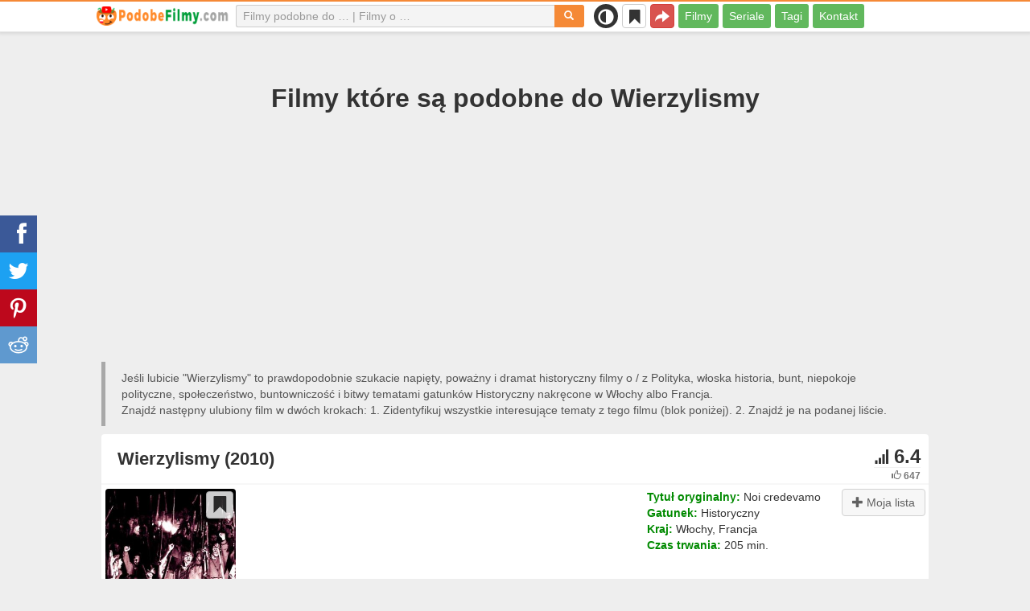

--- FILE ---
content_type: text/html; charset=UTF-8
request_url: https://podobnefilmy.com/film/807-wierzylismy
body_size: 28200
content:
<!DOCTYPE html>
<html lang="pl">
<head>
<meta charset="utf-8">
<meta name="viewport" content="width=device-width, initial-scale=1.0" />
<link rel="stylesheet" type="text/css" href="/assets/style-Vq_QNvHm38R2hCg1KTVQVQ.css" />
<script type="text/javascript">
/*<![CDATA[*/
var page_type = "movie";
var aSiteConf = {'t_Movies':'Filmy','t_Movie':'Film','t_Tags':'Tagi','t_type_movies':'Filmy','t_type_series':'Seriale','t_Type_serie':'Serial','t_No_results_found_3dot':'Nie znaleziono wyników …','t_go_to_movie_page':'Idź do strony filmu','t_ads_rand_trailer_heading':'Wybierzcie &quot;film do oglądania&quot; przez zwiastuny z wybranych filmów','t_ads_rand_trailer_next_trailer':'Następny zwiastun','t_ads_rand_trailer_next_movie':'Następny','t_ads_rand_trailer_go_to_movie':'Przejść dalej do filmu','t_modal_nav_info':'Użyj przycisków nawigacji, aby obejrzeć następny lub poprzedni film z listy','t_Close':'Zamknąć','t_View_all':'Pokaż wszystko','t_Search':'Szukaj','t_Also_search':'Także szukają','t_Popular':'Popularne','t_Recommended':'Polecane','t_adult_show':'Pokazać','t_adult_are_you_older':'Masz już 18 lat?','t_privacy_message':'My korzystamy z plików cookie w celu umożliwienia funkcjonowania naszych serwisów i strony internetowej oraz w celu ich ciągłego ulepszania. Klikając \"Zgadzam się\" wyrażasz zgodę na stosowanie przez nas pliki cookie. Więcej informacji o tym jak przetwarzamy Twoje dane osobowe znajdziesz w: {privacy}.','t_Privacy_Policy':'Polityka prywatności','t_Preferences':'Ustawienia','t_Accept':'Zgadzam się','t_Add':'Dodaj','t_Delete':'Usunąć','t_Watchlist':'Moja lista','t_Title':'Tytuł','t_Watch':'Oglądaj','t_Trailer':'Zwiastun','t_Next':'Następny','t_Prev':'Poprzedni','t_pick_ins_heading':'Oglądaj teraz','t_pick_select_multiple_tags':'pick_select_multiple_tags','t_pick_your_criteria':'Twoje kryteria wyboru filmu do obejrzenia','t_pick_click_on_button':'pick_click_on_button','t_pick_click_to_get_recommendation':'pick_click_to_get_recommendation','t_Load_More_Tags':'Załadować więcej tagów','t_Watchlist_empty':'Korzystaj z funkcji Moja lista bez rejestracji! Po prostu kliknij {1} lub {2}, aby natychmiast dodać filmy do Twojej listy.','t_Subscribe':'Subskrybuj','t_subscribe_enter_your_email':'Wprowadź swój adres e-mail','t_subscribe_no_spam':'Brak spamu. Możesz zrezygnować w każdej chwili.','t_subscribe_error_email':'Sprawdź swój adres e-mail','t_subscribe_error_already_exists':'Jesteś już zasubskrybowany','t_error_message_common':'Coś poszło nie tak','t_Share':'Udostępnij','t_Copy_link':'Kopiuj link','t_Copy_link_success':'Link skopiowany do schowka!','t_Copy_list':'Skopiuj listę','t_Copy_success':'Skopiowano do schowka!','privacy_bar_show':false,'url_movie':'/film','url_tag':'/lista','url_pick':'/rekomendacje','url_privacy':'/privacy','url_poster':'/img_pl/movie/thumb','url_tag_picture':'/img_pl/tag/thumb'};
var is_local = false;
var sSiteLang = 'pl';
var is_hieroglyph = false;
/*]]>*/
</script>
<title>Filmy podobne do Wierzylismy | Najlepsze rekomendacje</title>
<meta name="description" content="Filmy są podobne do Wierzylismy: Wicekrólowie (2007), 17 godzin (2011), Allonsanfan (1974), Swiety Michal mial koguta (1972), Lampart (1963), Uran (1990), Orańczyk (2014), Napoleon i ja (2006), Cudowny młodzieniec (2014), Noc w Varennes (1982)"/>
<meta name="keywords" content="filmy podobne do Wierzylismy, filmy typu Wierzylismy, Wierzylismy podobne filmy"/>
<link rel="canonical" href="https://podobnefilmy.com/film/807-wierzylismy" />
<meta property="og:type" content="website" />
<meta property="og:url" content="https://podobnefilmy.com/film/807-wierzylismy" />
<meta property="og:title" content="Filmy podobne do Wierzylismy | Najlepsze rekomendacje" />
<meta property="og:description" content="Filmy są podobne do Wierzylismy: Wicekrólowie (2007), 17 godzin (2011), Allonsanfan (1974), Swiety Michal mial koguta (1972), Lampart (1963), Uran (1990), Orańczyk (2014), Napoleon i ja (2006), Cudowny młodzieniec (2014), Noc w Varennes (1982)" />
<meta property="og:image" content="https://podobnefilmy.com/img_pl/movie/thumb/bc/807.jpg" />
<meta property="twitter:card" content="summary_large_image" />
<meta property="twitter:title" content="Filmy podobne do Wierzylismy | Najlepsze rekomendacje" />
<meta property="twitter:description" content="Filmy są podobne do Wierzylismy: Wicekrólowie (2007), 17 godzin (2011), Allonsanfan (1974), Swiety Michal mial koguta (1972), Lampart (1963), Uran (1990), Orańczyk (2014), Napoleon i ja (2006), Cudowny młodzieniec (2014), Noc w Varennes (1982)" />
<meta property="twitter:image" content="https://podobnefilmy.com/img_pl/movie/thumb/bc/807.jpg" />
<link rel="icon" type="image/png" href="/img_pl/favicon/favicon-96x96.png" sizes="96x96" />
<link rel="icon" type="image/svg+xml" href="/img_pl/favicon/favicon.svg" />
<link rel="shortcut icon" href="/img_pl/favicon/favicon.ico" />
<link rel="apple-touch-icon" sizes="180x180" href="/img_pl/favicon/apple-touch-icon.png" />
<meta name="apple-mobile-web-app-title" content="PodobneFilmy" />
<link rel="manifest" href="/img_pl/favicon/site.webmanifest" />
</head>
<body><script type="text/javascript">
/*<![CDATA[*/
(function(){if(localStorage.getItem("dark-mode")==="1"){document.body.classList.add("dark-mode")}})();
/*]]>*/
</script>

<header class="clearfix" id="header">
    <nav class="navbar navbar-default navbar-fixed-top">
        <div class="container">
            <div class="row">
                <div class="col-md-2 col-sm-2 col-ms-12 col-xs-12 column-logo">
                    <div class="navbar-header">

                        <button type="button" class="navbar-toggle collapsed" data-toggle="collapse" data-target="#main-menu-navbar-collapse" aria-expanded="false" aria-label="Menu">
                            <span class="sr-only"> </span>
                            <span class="icon-bar"></span>
                            <span class="icon-bar"></span>
                            <span class="icon-bar"></span>
                        </button>
                                                <button title="Udostępnij" class="btn btn-danger header-share visible-xs-block visible-ms-block" onclick="headerShare()"><span class="glyphicon glyphicon-share-alt"></span></button>
                        <button title="Moja lista" class="btn btn-default header-watchlist visible-xs-block visible-ms-block" onclick="favShowList()"><span class="glyphicon glyphicon-bookmark"></span></button>
                        <span class="theme-switcher visible-xs-block visible-ms-block">
                            <span class="theme-switcher__control">
                                <i class="glyphicon glyphicon-adjust"></i>
                            </span>
                        </span>
                                                <a href="/" id="header-logo" aria-label="podobnefilmy.com"><img class="img-responsive" width="400" height="60" title="podobnefilmy.com" src="/css/img/logo_pl.png" alt="podobnefilmy.com" decoding="async" fetchpriority="high" /></a>

                                            </div>
                </div>

                <div class="col-md-5 col-sm-4 col-ms-12 col-xs-12 column-top-search">
                    <div id="top-search-c">
                        <div id="top-search-form">
                            <div class="input-group">
                                <input id="top-search" class="form-control ui-autocomplete-input" placeholder="Filmy podobne do … | Filmy o …" type="text" name="Movie" autocomplete="off">
                                <div class="input-group-btn">
                                    <button id="btn-top-search" class="btn btn-default" type="button" onclick="topSearch();" aria-label="Szukaj"><span id="btn-top-search-icon" class="glyphicon glyphicon-search" onclick="topSearch();"></span></button>
                                </div>
                            </div>
                        </div>
                        <div id="top-search-result-c">
                            <div id="top-search-result">

                            </div>
                        </div>
                    </div>
                </div>
                <div class="col-md-5 col-sm-6 col-ms-12 col-xs-12 column-top-btn">

                    <span class="theme-switcher visible-lg-block visible-md-block visible-sm-block">
                        <span class="theme-switcher__control">
                            <i class="glyphicon glyphicon-adjust"></i>
                        </span>
                    </span>
                    <button title="Moja lista" class="btn btn-default header-watchlist visible-lg-block visible-md-block visible-sm-block" onclick="favShowList()"><span class="glyphicon glyphicon-bookmark"></span></button>
                    <button title="Udostępnij" class="btn btn-danger header-share visible-lg-block visible-md-block visible-sm-block" onclick="headerShare()"><span class="glyphicon glyphicon-share-alt"></span></button>
                    <div class="collapse navbar-collapse" id="main-menu-navbar-collapse">
                        <ul class="nav navbar-nav" id="yw1">
<li><a data-goal="main-menu-movie" href="/film">Filmy</a></li>
<li><a data-goal="main-menu-serie" href="/serial">Seriale</a></li>
<li><a data-goal="main-menu-tag" href="/lista">Tagi</a></li>
<li><a data-goal="main-menu-contact" href="/contact">Kontakt</a></li>
</ul>                    </div>
                </div>
            </div>
        </div>
    </nav>
</header>
<div id="main">
    <div class="container">
        <div id="topRightNotify" class='notifications top-right'>
            <div class="loading" id="mainLoading"></div>
        </div>
        
<div id="content">
    <div class="block-main block-main-first">
    <div class="heading-c">
        <h1>Filmy które są podobne do Wierzylismy</h1>
        <div class="block-ins-gad" id="ins-gad-h1"> <script async src="https://pagead2.googlesyndication.com/pagead/js/adsbygoogle.js?client=ca-pub-4125147252502590" crossorigin="anonymous"></script> <!-- pl adaptive --> <ins class="adsbygoogle" style="display:block" data-ad-client="ca-pub-4125147252502590" data-ad-slot="7538944756" data-ad-format="auto" data-full-width-responsive="true" data-ad-channel="4946056101+7029566953"></ins> <script> (adsbygoogle = window.adsbygoogle || []).push({}); </script> </div>
        <div class="h-desc">
                    Jeśli lubicie &quot;Wierzylismy&quot; to prawdopodobnie szukacie napięty, poważny i dramat historyczny filmy o &#047; z Polityka, włoska historia, bunt, niepokoje polityczne, społeczeństwo, buntowniczość i bitwy tematami gatunków Historyczny nakręcone w Włochy albo Francja.                    <div>
                Znajdź następny ulubiony film w dwóch krokach: 1. Zidentyfikuj wszystkie interesujące tematy z tego filmu (blok poniżej). 2. Znajdź je na podanej liście.            </div>
        </div>
            </div>
    
    
    <div class="item-c">
        <div class="item item-big item-movie clearfix" data-id="807">
            <div class="item-name">
                <div class="name-c"><span>Wierzylismy (2010)</span></div>
                <div class="rat">
                                            <div class="rat-rating" title="rating" data-nosnippet>
                            <span class="glyphicon glyphicon-signal" aria-hidden="true"></span>&nbsp;6.4                        </div>
                                                                <div class="rat-vote" title="votes" data-nosnippet>
                            <span class="glyphicon glyphicon-thumbs-up" aria-hidden="true"></span>&nbsp;647                        </div>
                                    </div>
            </div>
            <div class="row">
                <div class="col-md-2 col-sm-2 col-ms-3 col-xs-12 column-img">
                    <div class="img-c">
                        <img class="img-responsive" width="300" height="450" data-id="807" onclick="showMovieTrailerById(807)" src="/img_pl/movie/thumb/bc/807.jpg" alt="Wierzylismy (2010)" />                    </div>
                                        <button class="btn btn-inverse btn-lg trailer-btn" data-id="807" onclick="showMovieTrailerById(807)">Zwiastun <span aria-hidden="true" class="glyphicon glyphicon-play-circle hidden-sm hidden-ms"></span></button>
                                                        </div>
                <div class="col-md-10 col-sm-10 col-ms-9 col-xs-12 column-content">
                                        <div class="row">
                                                <div class="col-lg-7 col-md-7 col-sm-7 col-xs-12">
                                                        <div class="block-ins-gad" id="ins-gad-center"> <script async src="https://pagead2.googlesyndication.com/pagead/js/adsbygoogle.js?client=ca-pub-4125147252502590" crossorigin="anonymous"></script> <!-- pl center adaptive --> <ins class="adsbygoogle" style="display:block" data-ad-client="ca-pub-4125147252502590" data-ad-slot="9682225463" data-ad-format="rectangle" data-full-width-responsive="true" data-ad-channel="8741830888+7029566953"></ins> <script> (adsbygoogle = window.adsbygoogle || []).push({}); </script> </div>
                                                    </div>
                                                <div class="col-lg-5 col-md-5 col-sm-5 col-xs-12 movie-content">
                                                            <div class="attr">
                                    <span class="entry">Tytuł oryginalny:</span> <span class="value">Noi credevamo</span>
                                </div>
                                                                                        <div class="attr">
                                    <span class="entry">Gatunek:</span> <span class="value">Historyczny</span>
                                </div>
                                                                                        <div class="attr">
                                    <span class="entry">Kraj:</span> <span class="value">Włochy, Francja</span>
                                </div>
                                                                                        <div class="attr">
                                    <span class="entry">Czas trwania:</span> <span class="value">205 min.</span>
                                </div>
                                                                                                            </div>
                    </div>
                                                                    <div class="attr attr-tag attr-tag-group-3">
                                <span class="entry">Styl:</span>
                                <span class="value">
                                    napięty, poważny, dramat historyczny, faktyczny, psychologiczny, fascynujący, szczery, surowy, realistyczny, trzymający w napięciu                                </span>
                            </div>
                                                        <div class="attr attr-tag attr-tag-group-1">
                                <span class="entry">Fabuła:</span>
                                <span class="value">
                                    Polityka, włoska historia, bunt, niepokoje polityczne, społeczeństwo, buntowniczość, bitwy, wydarzenie historyczne, zawód, wykonanie, represja, terrorysta, zdrada przyjaciela, rewolucyjny, grupa przyjaciół, udaremnienie, rewizjonistyczna historia, sprawy państwowe, strefa bitwy, kobieca nagość, gilotyna, parlament, rewolucja, ścięcie głowy, młody, zadźgany na śmierć, kobieca pełna nagość od przodu, anachronizm, ścięta głowa                                </span>
                            </div>
                                                        <div class="attr attr-tag attr-tag-group-2">
                                <span class="entry">Czas:</span>
                                <span class="value">
                                    19 wiek, Lata 60. XIX wieku, XIX w, Lata czterdzieste XIX wieku, Lata 50. XIX wieku                                </span>
                            </div>
                                                        <div class="attr attr-tag attr-tag-group-5">
                                <span class="entry">Miejsce:</span>
                                <span class="value">
                                    Włochy, Sycylia, Europa, południowe Włochy, Neapol, Włochy                                </span>
                            </div>
                                                                </div>
            </div>
                    </div>
    </div>
</div>


<div id="best-tags">
    <h2>Film w kategoriach</h2>
    <div class="block-ins block-ins-tag block-ins-tag-s1">
        <div class="row equal">
                <div class="col-md-3 col-sm-3 col-ms-6 col-xs-6">
            <div class="block-ins-item">
                                <a class="block-ins-img" target="_blank" data-id="2468" href="/lista/2468-19-wiek"><img class="img-responsive" width="400" height="200" title="19 wiek filmy" loading="lazy" src="/img_pl/tag/thumb/2a/2468.jpg" alt="19 wiek filmy" /></a>                <div class="block-ins-caption">
                                        <a target="_blank" data-id="2468" href="/lista/2468-19-wiek">19 wiek</a>
                                    </div>
                                <div class="block-ins-num" data-nosnippet><span aria-hidden="true" class="glyphicon glyphicon-film"></span> 1600</div>
                            </div>
        </div>
                <div class="col-md-3 col-sm-3 col-ms-6 col-xs-6">
            <div class="block-ins-item">
                                <a class="block-ins-img" target="_blank" data-id="696" href="/lista/696-polityka"><img class="img-responsive" width="400" height="200" title="Polityka filmy" loading="lazy" src="/img_pl/tag/thumb/3b/696.jpg" alt="Polityka filmy" /></a>                <div class="block-ins-caption">
                                        <a target="_blank" data-id="696" href="/lista/696-polityka">Polityka</a>
                                    </div>
                                <div class="block-ins-num" data-nosnippet><span aria-hidden="true" class="glyphicon glyphicon-film"></span> 3220</div>
                            </div>
        </div>
                <div class="col-md-3 col-sm-3 col-ms-6 col-xs-6">
            <div class="block-ins-item">
                                <a class="block-ins-img" target="_blank" data-id="14508" href="/lista/14508-wloska-historia"><img class="img-responsive" width="400" height="200" title="włoska historia filmy" loading="lazy" src="/img_pl/tag/thumb/ef/14508.jpg" alt="włoska historia filmy" /></a>                <div class="block-ins-caption">
                                        <a target="_blank" data-id="14508" href="/lista/14508-wloska-historia">Włoska historia</a>
                                    </div>
                                <div class="block-ins-num" data-nosnippet><span aria-hidden="true" class="glyphicon glyphicon-film"></span> 109</div>
                            </div>
        </div>
                <div class="col-md-3 col-sm-3 col-ms-6 col-xs-6">
            <div class="block-ins-item">
                                <a class="block-ins-img" target="_blank" data-id="10946" href="/lista/10946-bunt"><img class="img-responsive" width="400" height="200" title="bunt filmy" loading="lazy" src="/img_pl/tag/thumb/d9/10946.jpg" alt="bunt filmy" /></a>                <div class="block-ins-caption">
                                        <a target="_blank" data-id="10946" href="/lista/10946-bunt">Bunt</a>
                                    </div>
                                <div class="block-ins-num" data-nosnippet><span aria-hidden="true" class="glyphicon glyphicon-film"></span> 1944</div>
                            </div>
        </div>
                <div class="col-md-3 col-sm-3 col-ms-6 col-xs-6">
            <div class="block-ins-item">
                                <a class="block-ins-img" target="_blank" data-id="51719" href="/lista/51719-niepokoje-polityczne"><img class="img-responsive" width="400" height="200" title="niepokoje polityczne filmy" loading="lazy" src="/img_pl/tag/thumb/02/51719.jpg" alt="niepokoje polityczne filmy" /></a>                <div class="block-ins-caption">
                                        <a target="_blank" data-id="51719" href="/lista/51719-niepokoje-polityczne">Niepokoje polityczne</a>
                                    </div>
                                <div class="block-ins-num" data-nosnippet><span aria-hidden="true" class="glyphicon glyphicon-film"></span> 846</div>
                            </div>
        </div>
                <div class="col-md-3 col-sm-3 col-ms-6 col-xs-6">
            <div class="block-ins-item">
                                <a class="block-ins-img" target="_blank" data-id="15200" href="/lista/15200-spoleczenstwo"><img class="img-responsive" width="400" height="200" title="społeczeństwo filmy" loading="lazy" src="/img_pl/tag/thumb/e7/15200.jpg" alt="społeczeństwo filmy" /></a>                <div class="block-ins-caption">
                                        <a target="_blank" data-id="15200" href="/lista/15200-spoleczenstwo">Społeczeństwo</a>
                                    </div>
                                <div class="block-ins-num" data-nosnippet><span aria-hidden="true" class="glyphicon glyphicon-film"></span> 7627</div>
                            </div>
        </div>
                <div class="col-md-3 col-sm-3 col-ms-6 col-xs-6">
            <div class="block-ins-item">
                                <a class="block-ins-img" target="_blank" data-id="12968" href="/lista/12968-buntowniczosc"><img class="img-responsive" width="400" height="200" title="buntowniczość filmy" loading="lazy" src="/img_pl/tag/thumb/ba/12968.jpg" alt="buntowniczość filmy" /></a>                <div class="block-ins-caption">
                                        <a target="_blank" data-id="12968" href="/lista/12968-buntowniczosc">Buntowniczość</a>
                                    </div>
                                <div class="block-ins-num" data-nosnippet><span aria-hidden="true" class="glyphicon glyphicon-film"></span> 585</div>
                            </div>
        </div>
                <div class="col-md-3 col-sm-3 col-ms-6 col-xs-6">
            <div class="block-ins-item">
                                <a class="block-ins-img" target="_blank" data-id="123874" href="/lista/123874-czas"><img class="img-responsive" width="400" height="200" title="napięty filmy" loading="lazy" src="/img_pl/tag/thumb/4a/123874.jpg" alt="napięty filmy" /></a>                <div class="block-ins-caption">
                                        <a target="_blank" data-id="123874" href="/lista/123874-czas">Napięty</a>
                                    </div>
                                <div class="block-ins-num" data-nosnippet><span aria-hidden="true" class="glyphicon glyphicon-film"></span> 12145</div>
                            </div>
        </div>
            </div>
</div></div>


<div id="block-movie-rel-list" class="block-main">
    <div class="heading-c">
        <h2>Najbardziej podobne filmy do Wierzylismy</h2>
                <div class="block-ins-gad" id="ins-gad-h2"> <script async src="https://pagead2.googlesyndication.com/pagead/js/adsbygoogle.js?client=ca-pub-4125147252502590" crossorigin="anonymous"></script> <!-- pl adaptive --> <ins class="adsbygoogle" style="display:block" data-ad-client="ca-pub-4125147252502590" data-ad-slot="7538944756" data-ad-format="auto" data-full-width-responsive="true" data-ad-channel="2367994220+7029566953"></ins> <script> (adsbygoogle = window.adsbygoogle || []).push({}); </script> </div>
        <div class="h-desc">
                        Lista zawiera podobne filmy ułożone na podobieństwe. Silnik referencyjny podniósł  realistyczny, poważny, fascynujący i ponury filmy z fabułą zawierającą tematy społeczeństwo, sprawy państwowe, bunt, Polityka, niepokoje polityczne, rewolucja i życie to suka głównie w gatunkach Historyczny, Dramat i Wojenny. Niektóre filmy typu Wierzylismy: Wicekrólowie (2007), 17 godzin (2011), Allonsanfan (1974), Swiety Michal mial koguta (1972), Lampart (1963). Pasujące atrybuty są pogrubione.                                </div>
            </div>
    
    
    <div class="block-tailer-and-sub block-trailer-and-sub-before"><div class="row"><div class="col-md-6 col-sm-6 col-ms-12 col-xs-12"><div class="lb-item pick-by-trailer-c"><div class="entry">Wybierz film na podstawie zwiastunu</div><button class="btn btn-lg btn-inverse btn-block" onclick="movieTrailerShowFirst('movie_rel')">Oglądaj zwiastuny <span aria-hidden="true" class="glyphicon glyphicon-play-circle"></span></button></div></div><div class="col-md-6 col-sm-6 col-ms-12 col-xs-12"><div class="lb-item subscribe-c"><span class="entry entry-sub">Zapisz lub udostępnij tę listę</span> <button class="btn btn-lg btn-block btn-danger native-share" onclick="openShareModal()">Zapisz lub udostępnij <span aria-hidden="true" class="glyphicon glyphicon-share-alt"></span></button> </div></div></div></div>
    <div id="movie-rel-list-widget">
        <div id="movie-rel-list" class="item-c">
<div class="item item-small item-movie clearfix" data-id="381">
    <div class="item-name">
        <div class="name-c">
            <a class="name" data-id="381" href="/film/381-wicekrolowie">Wicekrólowie (2007)</a>        </div>
        <div class="rat">
                            <div class="rat-rating" title="rating" data-nosnippet>
                    <span class="glyphicon glyphicon-signal" aria-hidden="true"></span>&nbsp;6.1                </div>
                                        <div class="rat-vote" title="votes" data-nosnippet>
                    <span class="glyphicon glyphicon-thumbs-up" aria-hidden="true"></span>&nbsp;413                </div>
                    </div>
    </div>
        <div class="row">
        <div class="col-md-2 col-sm-2 col-ms-3 col-xs-12 column-img">
                <div class="img-c">
                    <img class="img-responsive" width="300" height="450" data-id="381" onclick="goMovieById(381)" loading="lazy" src="/img_pl/movie/thumb/46/381.jpg" alt="Wicekrólowie (2007)" />                </div>

                                    <button class="btn btn-inverse btn-lg trailer-btn" onclick="goMovieById(381)">Zwiastun <span aria-hidden="true" class="glyphicon glyphicon-play-circle hidden-sm hidden-ms"></span></button>
                
                        </div>
        <div class="col-md-10 col-sm-10 col-ms-9 col-xs-12">
                        <div class="row">
                <div class="col-md-9 col-sm-8 col-xs-12 column-content movie-content">
                                            <div class="attr">
                            <span class="entry">Gatunek:</span> <span class="value">Dramat, Historyczny</span>
                        </div>
                                                                <div class="attr">
                            <span class="entry">Kraj:</span> <span class="value">Włochy, Hiszpania, Niemcy, USA</span>
                        </div>
                                                                <div class="attr">
                            <span class="entry">Czas trwania:</span> <span class="value">120 min.</span>
                        </div>
                                                            <div class="block-ins-gad"> <script async src="https://pagead2.googlesyndication.com/pagead/js/adsbygoogle.js?client=ca-pub-4125147252502590" crossorigin="anonymous"></script> <!-- pl adaptive --> <ins class="adsbygoogle" style="display:block" data-ad-client="ca-pub-4125147252502590" data-ad-slot="7538944756" data-ad-format="auto" data-full-width-responsive="true" data-ad-channel="8627620787+7029566953"></ins> <script> (adsbygoogle = window.adsbygoogle || []).push({}); </script> </div>
                            <div class="attr attr-tag attr-tag-group-3">
                                <span class="entry">Styl:</span>
                                <span class="value">
                                <span class="tag-k" onclick="goTagById(123872)">fascynujący</span>, <span class="tag-k" onclick="goTagById(92242)">psychologiczny</span>, atmosferyczny, epicki, saga, <span class="tag-k" onclick="goTagById(123306)">poważny</span>, <span class="tag-k" onclick="goTagById(19104)">realistyczny</span> ...                                </span>
                            </div>
                                                        <div class="attr attr-tag attr-tag-group-1">
                                <span class="entry">Fabuła:</span>
                                <span class="value">
                                relacje rodzinne, <span class="tag-k" onclick="goTagById(696)">Polityka</span>, <span class="tag-k" onclick="goTagById(51719)">niepokoje polityczne</span>, rywalizacja, intryga, <span class="tag-k" onclick="goTagById(1895)">rewolucja</span>, <span class="tag-k" onclick="goTagById(15200)">społeczeństwo</span>, życie rodzinne, nieuczciwość, intryga pałacowa, wiktoriańska anglia, epos historyczny, <span class="tag-k" onclick="goTagById(21179)">rewizjonistyczna historia</span>, walka o władzę, upadek, rodzina królewska, <span class="tag-k" onclick="goTagById(123340)">sprawy państwowe</span>, niespełnienie, rodzice i dzieci, renesans ...                                </span>
                            </div>
                                                        <div class="attr attr-tag attr-tag-group-2">
                                <span class="entry">Czas:</span>
                                <span class="value">
                                <span class="tag-k" onclick="goTagById(2468)">19 wiek</span>, epoka wiktoriańska, <span class="tag-k" onclick="goTagById(2458)">Lata 60. XIX wieku</span>                                </span>
                            </div>
                                                        <div class="attr attr-tag attr-tag-group-5">
                                <span class="entry">Miejsce:</span>
                                <span class="value">
                                <span class="tag-k" onclick="goTagById(8981)">Sycylia</span>, <span class="tag-k" onclick="goTagById(2049)">Włochy</span>, <span class="tag-k" onclick="goTagById(4242)">Europa</span>, Rzym, Włochy                                </span>
                            </div>
                                                                    <div class="movie-go-to">
                        <button class="btn btn-inverse btn-lg" data-id="381" onclick="goMovieById(381)"><span aria-hidden="true" class="glyphicon glyphicon-play"></span> Film <span aria-hidden="true" class="glyphicon glyphicon-play"></span></button>
                    </div>
                                    </div>
                                <div class="col-md-3 col-sm-4 col-xs-12 column-smt">
                    <div class="row item-vote-c">
                        <div class="col-md-12 col-sm-12 col-xs-3"><div class="smt-header-c" data-nosnippet>Podobieństwo:</div></div>

                        
                                                <div class="col-md-6 col-sm-6 col-xs-3"><button class="vote-btn btn btn-success" onclick="voteMark(this)" data-vote-type="r" data-vote-id="807_381" data-vote-value="1" name="yt0" type="button">Tak <span aria-hidden="true" class="glyphicon glyphicon-thumbs-up"></span></button></div>
                        <div class="col-md-6 col-sm-6 col-xs-3"><button class="vote-btn btn btn-danger" onclick="voteMark(this)" data-vote-type="r" data-vote-id="807_381" data-vote-value="0" name="yt1" type="button">Nie <span aria-hidden="true" class="glyphicon glyphicon-thumbs-down"></span></button></div>
                        
                                                <div class="col-md-12 col-sm-12 col-xs-3">
                                <div class="smt">
                                    <span title="rating" class="smt-value">95%</span>
                                </div>
                                <div class="smt-progress">
                                    <div style="width: 95%;background-color: rgb(20, 200, 0);"> </div>
                                </div>
                        </div>
                                            </div>
                </div>
            </div>
        </div>
    </div>
    </div><div class="item item-small item-movie clearfix" data-id="22164">
    <div class="item-name">
        <div class="name-c">
            <a class="name" data-id="22164" href="/film/22164-17-godzin">17 godzin (2011)</a>        </div>
        <div class="rat">
                            <div class="rat-rating" title="rating" data-nosnippet>
                    <span class="glyphicon glyphicon-signal" aria-hidden="true"></span>&nbsp;6.1                </div>
                                        <div class="rat-vote" title="votes" data-nosnippet>
                    <span class="glyphicon glyphicon-thumbs-up" aria-hidden="true"></span>&nbsp;377                </div>
                    </div>
    </div>
        <div class="row">
        <div class="col-md-2 col-sm-2 col-ms-3 col-xs-12 column-img">
                <div class="img-c">
                    <img class="img-responsive" width="300" height="450" data-id="22164" onclick="showMovieTrailerById(22164,&#039;movie_rel&#039;)" loading="lazy" src="/img_pl/movie/thumb/38/22164.jpg" alt="17 godzin (2011)" />                </div>

                                    <button class="btn btn-inverse btn-lg trailer-btn" onclick="showMovieTrailerById(22164, 'movie_rel')">Zwiastun <span aria-hidden="true" class="glyphicon glyphicon-play-circle hidden-sm hidden-ms"></span></button>
                
                        </div>
        <div class="col-md-10 col-sm-10 col-ms-9 col-xs-12">
                        <div class="row">
                <div class="col-md-9 col-sm-8 col-xs-12 column-content movie-content">
                                            <div class="attr">
                            <span class="entry">Gatunek:</span> <span class="value">Historyczny</span>
                        </div>
                                                                <div class="attr">
                            <span class="entry">Kraj:</span> <span class="value">Hiszpania</span>
                        </div>
                                                                <div class="attr">
                            <span class="entry">Czas trwania:</span> <span class="value">105 min.</span>
                        </div>
                                                            <div class="block-ins-gad"> <script async src="https://pagead2.googlesyndication.com/pagead/js/adsbygoogle.js?client=ca-pub-4125147252502590" crossorigin="anonymous"></script> <!-- pl adaptive --> <ins class="adsbygoogle" style="display:block" data-ad-client="ca-pub-4125147252502590" data-ad-slot="7538944756" data-ad-format="auto" data-full-width-responsive="true" data-ad-channel="6604092678+7029566953"></ins> <script> (adsbygoogle = window.adsbygoogle || []).push({}); </script> </div>
                            <div class="attr attr-tag attr-tag-group-3">
                                <span class="entry">Styl:</span>
                                <span class="value">
                                <span class="tag-k" onclick="goTagById(123306)">poważny</span>, <span class="tag-k" onclick="goTagById(123872)">fascynujący</span>, <span class="tag-k" onclick="goTagById(19104)">realistyczny</span>, <span class="tag-k" onclick="goTagById(131655)">dramat historyczny</span>, thriller polityczny, <span class="tag-k" onclick="goTagById(123485)">trzymający w napięciu</span>, <span class="tag-k" onclick="goTagById(123874)">napięty</span> ...                                </span>
                            </div>
                                                        <div class="attr attr-tag attr-tag-group-1">
                                <span class="entry">Fabuła:</span>
                                <span class="value">
                                <span class="tag-k" onclick="goTagById(696)">Polityka</span>, <span class="tag-k" onclick="goTagById(10946)">bunt</span>, <span class="tag-k" onclick="goTagById(51719)">niepokoje polityczne</span>, zakładnik, niebezpieczeństwo, <span class="tag-k" onclick="goTagById(123340)">sprawy państwowe</span>, wojskowy, <span class="tag-k" onclick="goTagById(15200)">społeczeństwo</span>, hiszpańska historia, walka o władzę, Sytuacja zakładnika, siły zbrojne, konspiracja, prawo i porządek, Apache, relacje medialne, brutalne treści, nieład, żołnierz, <span class="tag-k" onclick="goTagById(1895)">rewolucja</span> ...                                </span>
                            </div>
                                                        <div class="attr attr-tag attr-tag-group-2">
                                <span class="entry">Czas:</span>
                                <span class="value">
                                Lata 80-te, 20 wiek                                </span>
                            </div>
                                                        <div class="attr attr-tag attr-tag-group-5">
                                <span class="entry">Miejsce:</span>
                                <span class="value">
                                Madryt, Hiszpania                                </span>
                            </div>
                                                                    <div class="movie-go-to">
                        <button class="btn btn-inverse btn-lg" data-id="22164" onclick="goMovieById(22164)"><span aria-hidden="true" class="glyphicon glyphicon-play"></span> Film <span aria-hidden="true" class="glyphicon glyphicon-play"></span></button>
                    </div>
                                    </div>
                                <div class="col-md-3 col-sm-4 col-xs-12 column-smt">
                    <div class="row item-vote-c">
                        <div class="col-md-12 col-sm-12 col-xs-3"><div class="smt-header-c" data-nosnippet>Podobieństwo:</div></div>

                        
                                                <div class="col-md-6 col-sm-6 col-xs-3"><button class="vote-btn btn btn-success" onclick="voteMark(this)" data-vote-type="r" data-vote-id="807_22164" data-vote-value="1" name="yt2" type="button">Tak <span aria-hidden="true" class="glyphicon glyphicon-thumbs-up"></span></button></div>
                        <div class="col-md-6 col-sm-6 col-xs-3"><button class="vote-btn btn btn-danger" onclick="voteMark(this)" data-vote-type="r" data-vote-id="807_22164" data-vote-value="0" name="yt3" type="button">Nie <span aria-hidden="true" class="glyphicon glyphicon-thumbs-down"></span></button></div>
                        
                                                <div class="col-md-12 col-sm-12 col-xs-3">
                                <div class="smt">
                                    <span title="rating" class="smt-value">82%</span>
                                </div>
                                <div class="smt-progress">
                                    <div style="width: 82%;background-color: rgb(72, 200, 0);"> </div>
                                </div>
                        </div>
                                            </div>
                </div>
            </div>
        </div>
    </div>
    </div><div class="block-ins-gad"> <script async src="https://pagead2.googlesyndication.com/pagead/js/adsbygoogle.js?client=ca-pub-4125147252502590" crossorigin="anonymous"></script> <!-- pl adaptive --> <ins class="adsbygoogle" style="display:block" data-ad-client="ca-pub-4125147252502590" data-ad-slot="7538944756" data-ad-format="auto" data-full-width-responsive="true" data-ad-channel="3489504202+7029566953"></ins> <script> (adsbygoogle = window.adsbygoogle || []).push({}); </script> </div>
<div class="item item-small item-movie clearfix" data-id="2796">
    <div class="item-name">
        <div class="name-c">
            <a class="name" data-id="2796" href="/film/2796-allonsanfan">Allonsanfan (1974)</a>        </div>
        <div class="rat">
                            <div class="rat-rating" title="rating" data-nosnippet>
                    <span class="glyphicon glyphicon-signal" aria-hidden="true"></span>&nbsp;7.0                </div>
                                        <div class="rat-vote" title="votes" data-nosnippet>
                    <span class="glyphicon glyphicon-thumbs-up" aria-hidden="true"></span>&nbsp;1K                </div>
                    </div>
    </div>
        <div class="row">
        <div class="col-md-2 col-sm-2 col-ms-3 col-xs-12 column-img">
                <div class="img-c">
                    <img class="img-responsive" width="300" height="450" data-id="2796" onclick="showMovieTrailerById(2796,&#039;movie_rel&#039;)" loading="lazy" src="/img_pl/movie/thumb/61/2796.jpg" alt="Allonsanfan (1974)" />                </div>

                                    <button class="btn btn-inverse btn-lg trailer-btn" onclick="showMovieTrailerById(2796, 'movie_rel')">Zwiastun <span aria-hidden="true" class="glyphicon glyphicon-play-circle hidden-sm hidden-ms"></span></button>
                
                        </div>
        <div class="col-md-10 col-sm-10 col-ms-9 col-xs-12">
                        <div class="row">
                <div class="col-md-9 col-sm-8 col-xs-12 column-content movie-content">
                                            <div class="attr">
                            <span class="entry">Gatunek:</span> <span class="value">Dramat, Historyczny</span>
                        </div>
                                                                <div class="attr">
                            <span class="entry">Kraj:</span> <span class="value">Włochy</span>
                        </div>
                                                                <div class="attr">
                            <span class="entry">Czas trwania:</span> <span class="value">115 min.</span>
                        </div>
                                                            <div class="block-ins-gad"> <script async src="https://pagead2.googlesyndication.com/pagead/js/adsbygoogle.js?client=ca-pub-4125147252502590" crossorigin="anonymous"></script> <!-- pl adaptive --> <ins class="adsbygoogle" style="display:block" data-ad-client="ca-pub-4125147252502590" data-ad-slot="7538944756" data-ad-format="auto" data-full-width-responsive="true" data-ad-channel="3840364040+7029566953"></ins> <script> (adsbygoogle = window.adsbygoogle || []).push({}); </script> </div>
                            <div class="attr attr-tag attr-tag-group-3">
                                <span class="entry">Styl:</span>
                                <span class="value">
                                <span class="tag-k" onclick="goTagById(131655)">dramat historyczny</span>, polityczny, <span class="tag-k" onclick="goTagById(19104)">realistyczny</span>, zmusić do myślenia, <span class="tag-k" onclick="goTagById(123306)">poważny</span>, dramat epoki                                </span>
                            </div>
                                                        <div class="attr attr-tag attr-tag-group-1">
                                <span class="entry">Fabuła:</span>
                                <span class="value">
                                anarchista, <span class="tag-k" onclick="goTagById(1895)">rewolucja</span>, idealizm, chaos, <span class="tag-k" onclick="goTagById(696)">Polityka</span>, zdrada, opór, utrata wiary, piwnica, epoki napoleońskiej, protest, cholera, egoizm, indywidualizm, rewolucja Francuska, wyprawa, <span class="tag-k" onclick="goTagById(10946)">bunt</span>, zemsta, niesprawiedliwość, <span class="tag-k" onclick="goTagById(12968)">buntowniczość</span> ...                                </span>
                            </div>
                                                        <div class="attr attr-tag attr-tag-group-2">
                                <span class="entry">Czas:</span>
                                <span class="value">
                                <span class="tag-k" onclick="goTagById(2468)">19 wiek</span>, 1810 r                                </span>
                            </div>
                                                        <div class="attr attr-tag attr-tag-group-5">
                                <span class="entry">Miejsce:</span>
                                <span class="value">
                                <span class="tag-k" onclick="goTagById(2049)">Włochy</span>, <span class="tag-k" onclick="goTagById(22452)">południowe Włochy</span>, <span class="tag-k" onclick="goTagById(4242)">Europa</span>                                </span>
                            </div>
                                                                    <div class="movie-go-to">
                        <button class="btn btn-inverse btn-lg" data-id="2796" onclick="goMovieById(2796)"><span aria-hidden="true" class="glyphicon glyphicon-play"></span> Film <span aria-hidden="true" class="glyphicon glyphicon-play"></span></button>
                    </div>
                                    </div>
                                <div class="col-md-3 col-sm-4 col-xs-12 column-smt">
                    <div class="row item-vote-c">
                        <div class="col-md-12 col-sm-12 col-xs-3"><div class="smt-header-c" data-nosnippet>Podobieństwo:</div></div>

                        
                                                <div class="col-md-6 col-sm-6 col-xs-3"><button class="vote-btn btn btn-success" onclick="voteMark(this)" data-vote-type="r" data-vote-id="807_2796" data-vote-value="1" name="yt4" type="button">Tak <span aria-hidden="true" class="glyphicon glyphicon-thumbs-up"></span></button></div>
                        <div class="col-md-6 col-sm-6 col-xs-3"><button class="vote-btn btn btn-danger" onclick="voteMark(this)" data-vote-type="r" data-vote-id="807_2796" data-vote-value="0" name="yt5" type="button">Nie <span aria-hidden="true" class="glyphicon glyphicon-thumbs-down"></span></button></div>
                        
                                                <div class="col-md-12 col-sm-12 col-xs-3">
                                <div class="smt">
                                    <span title="rating" class="smt-value">58%</span>
                                </div>
                                <div class="smt-progress">
                                    <div style="width: 58%;background-color: rgb(168, 200, 0);"> </div>
                                </div>
                        </div>
                                            </div>
                </div>
            </div>
        </div>
    </div>
    </div><div class="item item-small item-movie clearfix" data-id="23519">
    <div class="item-name">
        <div class="name-c">
            <a class="name" data-id="23519" href="/film/23519-swiety-michal-mial-koguta">Swiety Michal mial koguta (1972)</a>        </div>
        <div class="rat">
                            <div class="rat-rating" title="rating" data-nosnippet>
                    <span class="glyphicon glyphicon-signal" aria-hidden="true"></span>&nbsp;7.2                </div>
                                        <div class="rat-vote" title="votes" data-nosnippet>
                    <span class="glyphicon glyphicon-thumbs-up" aria-hidden="true"></span>&nbsp;974                </div>
                    </div>
    </div>
        <div class="row">
        <div class="col-md-2 col-sm-2 col-ms-3 col-xs-12 column-img">
                <div class="img-c">
                    <img class="img-responsive" width="300" height="450" data-id="23519" onclick="goMovieById(23519)" loading="lazy" src="/img_pl/movie/thumb/c8/23519.jpg" alt="Swiety Michal mial koguta (1972)" />                </div>

                                    <button class="btn btn-inverse btn-lg trailer-btn" onclick="goMovieById(23519)">Zwiastun <span aria-hidden="true" class="glyphicon glyphicon-play-circle hidden-sm hidden-ms"></span></button>
                
                        </div>
        <div class="col-md-10 col-sm-10 col-ms-9 col-xs-12">
                        <div class="row">
                <div class="col-md-9 col-sm-8 col-xs-12 column-content movie-content">
                                            <div class="attr">
                            <span class="entry">Gatunek:</span> <span class="value">Dramat, Historyczny</span>
                        </div>
                                                                <div class="attr">
                            <span class="entry">Kraj:</span> <span class="value">Włochy</span>
                        </div>
                                                                <div class="attr">
                            <span class="entry">Czas trwania:</span> <span class="value">90 min.</span>
                        </div>
                                                                                        <div class="attr attr-tag attr-tag-group-3">
                                <span class="entry">Styl:</span>
                                <span class="value">
                                kontemplacyjny, <span class="tag-k" onclick="goTagById(19104)">realistyczny</span>, <span class="tag-k" onclick="goTagById(123306)">poważny</span>, zmusić do myślenia, ponury                                </span>
                            </div>
                                                        <div class="attr attr-tag attr-tag-group-1">
                                <span class="entry">Fabuła:</span>
                                <span class="value">
                                anarchista, anarchizm, piwnica, chaos, utopia, <span class="tag-k" onclick="goTagById(1895)">rewolucja</span>, więzienie, <span class="tag-k" onclick="goTagById(696)">Polityka</span>, <span class="tag-k" onclick="goTagById(123340)">sprawy państwowe</span>, dusza ludzka, dylemat moralny, <span class="tag-k" onclick="goTagById(51719)">niepokoje polityczne</span>, odkrywanie siebie, nadzieje, <span class="tag-k" onclick="goTagById(15200)">społeczeństwo</span>, chaos i chaos, samotny, życie to suka, introspekcja, <span class="tag-k" onclick="goTagById(10946)">bunt</span> ...                                </span>
                            </div>
                                                        <div class="attr attr-tag attr-tag-group-2">
                                <span class="entry">Czas:</span>
                                <span class="value">
                                <span class="tag-k" onclick="goTagById(2468)">19 wiek</span>, Lata 70. XIX wieku                                </span>
                            </div>
                                                        <div class="attr attr-tag attr-tag-group-5">
                                <span class="entry">Miejsce:</span>
                                <span class="value">
                                <span class="tag-k" onclick="goTagById(2049)">Włochy</span>, <span class="tag-k" onclick="goTagById(4242)">Europa</span>                                </span>
                            </div>
                                                                    <div class="movie-go-to">
                        <button class="btn btn-inverse btn-lg" data-id="23519" onclick="goMovieById(23519)"><span aria-hidden="true" class="glyphicon glyphicon-play"></span> Film <span aria-hidden="true" class="glyphicon glyphicon-play"></span></button>
                    </div>
                                    </div>
                                <div class="col-md-3 col-sm-4 col-xs-12 column-smt">
                    <div class="row item-vote-c">
                        <div class="col-md-12 col-sm-12 col-xs-3"><div class="smt-header-c" data-nosnippet>Podobieństwo:</div></div>

                        
                                                <div class="col-md-6 col-sm-6 col-xs-3"><button class="vote-btn btn btn-success" onclick="voteMark(this)" data-vote-type="r" data-vote-id="807_23519" data-vote-value="1" name="yt6" type="button">Tak <span aria-hidden="true" class="glyphicon glyphicon-thumbs-up"></span></button></div>
                        <div class="col-md-6 col-sm-6 col-xs-3"><button class="vote-btn btn btn-danger" onclick="voteMark(this)" data-vote-type="r" data-vote-id="807_23519" data-vote-value="0" name="yt7" type="button">Nie <span aria-hidden="true" class="glyphicon glyphicon-thumbs-down"></span></button></div>
                        
                                                <div class="col-md-12 col-sm-12 col-xs-3">
                                <div class="smt">
                                    <span title="rating" class="smt-value">53%</span>
                                </div>
                                <div class="smt-progress">
                                    <div style="width: 53%;background-color: rgb(188, 200, 0);"> </div>
                                </div>
                        </div>
                                            </div>
                </div>
            </div>
        </div>
    </div>
    </div><div class="block-ins block-ins-tag block-ins-tag-s1">
        <div class="row">
        <div class="col-md-12 col-sm-12 col-ms-12 col-xs-12">
                        <div class="block-ins-head">Filmy w kolekcjach</div>
        </div>
    </div>
        <div class="row equal">
                <div class="col-md-3 col-sm-3 col-ms-6 col-xs-6">
            <div class="block-ins-item">
                                <a class="block-ins-img" target="_blank" data-id="2049" href="/lista/2049-wlochy"><img class="img-responsive" width="400" height="200" title="Włochy filmy" loading="lazy" src="/img_pl/tag/thumb/d4/2049.jpg" alt="Włochy filmy" /></a>                <div class="block-ins-caption">
                                        <a target="_blank" data-id="2049" href="/lista/2049-wlochy">Włochy</a>
                                    </div>
                                <div class="block-ins-num"><span aria-hidden="true" class="glyphicon glyphicon-film"></span> 1215</div>
                            </div>
        </div>
                <div class="col-md-3 col-sm-3 col-ms-6 col-xs-6">
            <div class="block-ins-item">
                                <a class="block-ins-img" target="_blank" data-id="123867" href="/lista/123867-bitwy"><img class="img-responsive" width="400" height="200" title="bitwy filmy" loading="lazy" src="/img_pl/tag/thumb/7d/123867.jpg" alt="bitwy filmy" /></a>                <div class="block-ins-caption">
                                        <a target="_blank" data-id="123867" href="/lista/123867-bitwy">Bitwy</a>
                                    </div>
                                <div class="block-ins-num"><span aria-hidden="true" class="glyphicon glyphicon-film"></span> 3518</div>
                            </div>
        </div>
                <div class="col-md-3 col-sm-3 col-ms-6 col-xs-6">
            <div class="block-ins-item">
                                <a class="block-ins-img" target="_blank" data-id="3268" href="/lista/3268-wydarzenie-historyczne"><img class="img-responsive" width="400" height="200" title="wydarzenie historyczne filmy" loading="lazy" src="/img_pl/tag/thumb/0d/3268.jpg" alt="wydarzenie historyczne filmy" /></a>                <div class="block-ins-caption">
                                        <a target="_blank" data-id="3268" href="/lista/3268-wydarzenie-historyczne">Wydarzenie historyczne</a>
                                    </div>
                                <div class="block-ins-num"><span aria-hidden="true" class="glyphicon glyphicon-film"></span> 747</div>
                            </div>
        </div>
                <div class="col-md-3 col-sm-3 col-ms-6 col-xs-6">
            <div class="block-ins-item">
                                <a class="block-ins-img" target="_blank" data-id="131655" href="/lista/131655-dramat-historyczny"><img class="img-responsive" width="400" height="200" title="dramat historyczny filmy" loading="lazy" src="/img_pl/tag/thumb/b9/131655.jpg" alt="dramat historyczny filmy" /></a>                <div class="block-ins-caption">
                                        <a target="_blank" data-id="131655" href="/lista/131655-dramat-historyczny">Dramat historyczny</a>
                                    </div>
                                <div class="block-ins-num"><span aria-hidden="true" class="glyphicon glyphicon-film"></span> 1629</div>
                            </div>
        </div>
            </div>
</div><div class="item item-small item-movie clearfix" data-id="43753">
    <div class="item-name">
        <div class="name-c">
            <a class="name" data-id="43753" href="/film/43753-lampart">Lampart (1963)</a>        </div>
        <div class="rat">
                            <div class="rat-rating" title="rating" data-nosnippet>
                    <span class="glyphicon glyphicon-signal" aria-hidden="true"></span>&nbsp;7.9                </div>
                                        <div class="rat-vote" title="votes" data-nosnippet>
                    <span class="glyphicon glyphicon-thumbs-up" aria-hidden="true"></span>&nbsp;34K                </div>
                    </div>
    </div>
        <div class="row">
        <div class="col-md-2 col-sm-2 col-ms-3 col-xs-12 column-img">
                <div class="img-c">
                    <img class="img-responsive" width="300" height="450" data-id="43753" onclick="showMovieTrailerById(43753,&#039;movie_rel&#039;)" loading="lazy" src="/img_pl/movie/thumb/f8/43753.jpg" alt="Lampart (1963)" />                </div>

                                    <button class="btn btn-inverse btn-lg trailer-btn" onclick="showMovieTrailerById(43753, 'movie_rel')">Zwiastun <span aria-hidden="true" class="glyphicon glyphicon-play-circle hidden-sm hidden-ms"></span></button>
                
                        </div>
        <div class="col-md-10 col-sm-10 col-ms-9 col-xs-12">
                        <div class="row">
                <div class="col-md-9 col-sm-8 col-xs-12 column-content movie-content">
                                            <div class="attr">
                            <span class="entry">Gatunek:</span> <span class="value">Dramat, Historyczny</span>
                        </div>
                                                                <div class="attr">
                            <span class="entry">Kraj:</span> <span class="value">Włochy, Francja</span>
                        </div>
                                                                <div class="attr">
                            <span class="entry">Czas trwania:</span> <span class="value">186 min.</span>
                        </div>
                                                                                    <div class="attr attr-story">
                            <span class="entry">Opis:</span>
                            <span class="value">Ekranizacja powieści Giuseppe Tomasi Di Lampedusy. Akcja filmu rozgrywa się około roku 1860 na Sycylii, w czasie narastających niepokojów społecznych, powstania Garibaldiego i zmierzchu arystokracji. Sycylijski książę zdaje sobie sprawę, ...</span>
                        </div>
                        <div class="block-ins-gad"> <script async src="https://pagead2.googlesyndication.com/pagead/js/adsbygoogle.js?client=ca-pub-4125147252502590" crossorigin="anonymous"></script> <!-- pl adaptive --> <ins class="adsbygoogle" style="display:block" data-ad-client="ca-pub-4125147252502590" data-ad-slot="7538944756" data-ad-format="auto" data-full-width-responsive="true" data-ad-channel="8805683050+7029566953"></ins> <script> (adsbygoogle = window.adsbygoogle || []).push({}); </script> </div>
                            <div class="attr attr-tag attr-tag-group-3">
                                <span class="entry">Styl:</span>
                                <span class="value">
                                epicki, kawałek z epoki, mózgowy, polityczny, wizualny, dramat kostiumowy, atrakcyjne wizualnie ...                                </span>
                            </div>
                                                        <div class="attr attr-tag attr-tag-group-1">
                                <span class="entry">Fabuła:</span>
                                <span class="value">
                                dekadencja, <span class="tag-k" onclick="goTagById(1895)">rewolucja</span>, <span class="tag-k" onclick="goTagById(696)">Polityka</span>, literacki, <span class="tag-k" onclick="goTagById(14508)">włoska historia</span>, melancholia, wojna domowa, katolik, ambicja, szlachta, <span class="tag-k" onclick="goTagById(123867)">bitwy</span>, <span class="tag-k" onclick="goTagById(2437)">wykonanie</span>, sycylijski, śmierć, szlachcic, nieodwzajemniona miłość, zmiana społeczna, arystokracja, skurczybyk, legion ...                                </span>
                            </div>
                                                        <div class="attr attr-tag attr-tag-group-2">
                                <span class="entry">Czas:</span>
                                <span class="value">
                                <span class="tag-k" onclick="goTagById(2468)">19 wiek</span>, starożytność, <span class="tag-k" onclick="goTagById(2458)">Lata 60. XIX wieku</span>, epoka wiktoriańska, przełom stulecia ...                                </span>
                            </div>
                                                        <div class="attr attr-tag attr-tag-group-5">
                                <span class="entry">Miejsce:</span>
                                <span class="value">
                                <span class="tag-k" onclick="goTagById(2049)">Włochy</span>, <span class="tag-k" onclick="goTagById(8981)">Sycylia</span>, Palermo, Włochy, Korsyka, <span class="tag-k" onclick="goTagById(7799)">Neapol, Włochy</span> ...                                </span>
                            </div>
                                                                    <div class="movie-go-to">
                        <button class="btn btn-inverse btn-lg" data-id="43753" onclick="goMovieById(43753)"><span aria-hidden="true" class="glyphicon glyphicon-play"></span> Film <span aria-hidden="true" class="glyphicon glyphicon-play"></span></button>
                    </div>
                                    </div>
                                <div class="col-md-3 col-sm-4 col-xs-12 column-smt">
                    <div class="row item-vote-c">
                        <div class="col-md-12 col-sm-12 col-xs-3"><div class="smt-header-c" data-nosnippet>Podobieństwo:</div></div>

                        
                                                <div class="col-md-6 col-sm-6 col-xs-3"><button class="vote-btn btn btn-success" onclick="voteMark(this)" data-vote-type="r" data-vote-id="807_43753" data-vote-value="1" name="yt8" type="button">Tak <span aria-hidden="true" class="glyphicon glyphicon-thumbs-up"></span></button></div>
                        <div class="col-md-6 col-sm-6 col-xs-3"><button class="vote-btn btn btn-danger" onclick="voteMark(this)" data-vote-type="r" data-vote-id="807_43753" data-vote-value="0" name="yt9" type="button">Nie <span aria-hidden="true" class="glyphicon glyphicon-thumbs-down"></span></button></div>
                        
                                                <div class="col-md-12 col-sm-12 col-xs-3">
                                <div class="smt">
                                    <span title="rating" class="smt-value">53%</span>
                                </div>
                                <div class="smt-progress">
                                    <div style="width: 53%;background-color: rgb(188, 200, 0);"> </div>
                                </div>
                        </div>
                                            </div>
                </div>
            </div>
        </div>
    </div>
    </div>            <div class="alinks">
                <i aria-hidden="true" class="glyphicon glyphicon-fire"></i>
                <span class="val">
                     <a target="_blank" href="/film/43753-lampart">Filmy typu Lampart</a> <span class="rating"><span class="glyphicon glyphicon-signal" aria-hidden="true"></span> 7.9</span>                </span>
            </div>
            <div class="item item-small item-movie clearfix" data-id="23048">
    <div class="item-name">
        <div class="name-c">
            <a class="name" data-id="23048" href="/film/23048-uran">Uran (1990)</a>        </div>
        <div class="rat">
                            <div class="rat-rating" title="rating" data-nosnippet>
                    <span class="glyphicon glyphicon-signal" aria-hidden="true"></span>&nbsp;7.0                </div>
                                        <div class="rat-vote" title="votes" data-nosnippet>
                    <span class="glyphicon glyphicon-thumbs-up" aria-hidden="true"></span>&nbsp;2K                </div>
                    </div>
    </div>
        <div class="row">
        <div class="col-md-2 col-sm-2 col-ms-3 col-xs-12 column-img">
                <div class="img-c">
                    <img class="img-responsive" width="300" height="450" data-id="23048" onclick="showMovieTrailerById(23048,&#039;movie_rel&#039;)" loading="lazy" src="/img_pl/movie/thumb/68/23048.jpg" alt="Uran (1990)" />                </div>

                                    <button class="btn btn-inverse btn-lg trailer-btn" onclick="showMovieTrailerById(23048, 'movie_rel')">Zwiastun <span aria-hidden="true" class="glyphicon glyphicon-play-circle hidden-sm hidden-ms"></span></button>
                
                        </div>
        <div class="col-md-10 col-sm-10 col-ms-9 col-xs-12">
                        <div class="row">
                <div class="col-md-9 col-sm-8 col-xs-12 column-content movie-content">
                                            <div class="attr">
                            <span class="entry">Gatunek:</span> <span class="value">Komedia, Dramat, Historyczny, Wojenny</span>
                        </div>
                                                                <div class="attr">
                            <span class="entry">Kraj:</span> <span class="value">Francja</span>
                        </div>
                                                                <div class="attr">
                            <span class="entry">Czas trwania:</span> <span class="value">100 min.</span>
                        </div>
                                                                                        <div class="attr attr-tag attr-tag-group-3">
                                <span class="entry">Styl:</span>
                                <span class="value">
                                antologia, sprytny, szczypiący, <span class="tag-k" onclick="goTagById(19104)">realistyczny</span>, <span class="tag-k" onclick="goTagById(123306)">poważny</span>, <span class="tag-k" onclick="goTagById(92242)">psychologiczny</span>, suspens                                </span>
                            </div>
                                                        <div class="attr attr-tag attr-tag-group-1">
                                <span class="entry">Fabuła:</span>
                                <span class="value">
                                II Wojna Światowa, planeta, zimna wojna, holokaust, wojskowy, <span class="tag-k" onclick="goTagById(123340)">sprawy państwowe</span>, <span class="tag-k" onclick="goTagById(123867)">bitwy</span>, nieuczciwość, <span class="tag-k" onclick="goTagById(10946)">bunt</span>, życie małego miasteczka, małe miasto, życie wojenne, wojna, idealizm, <span class="tag-k" onclick="goTagById(15200)">społeczeństwo</span>, odkryć prawdę, <span class="tag-k" onclick="goTagById(696)">Polityka</span>, <span class="tag-k" onclick="goTagById(12968)">buntowniczość</span>, niewinna strata, życie to suka ...                                </span>
                            </div>
                                                        <div class="attr attr-tag attr-tag-group-5">
                                <span class="entry">Miejsce:</span>
                                <span class="value">
                                Francja, <span class="tag-k" onclick="goTagById(4242)">Europa</span>                                </span>
                            </div>
                                                                    <div class="movie-go-to">
                        <button class="btn btn-inverse btn-lg" data-id="23048" onclick="goMovieById(23048)"><span aria-hidden="true" class="glyphicon glyphicon-play"></span> Film <span aria-hidden="true" class="glyphicon glyphicon-play"></span></button>
                    </div>
                                    </div>
                                <div class="col-md-3 col-sm-4 col-xs-12 column-smt">
                    <div class="row item-vote-c">
                        <div class="col-md-12 col-sm-12 col-xs-3"><div class="smt-header-c" data-nosnippet>Podobieństwo:</div></div>

                        
                                                <div class="col-md-6 col-sm-6 col-xs-3"><button class="vote-btn btn btn-success" onclick="voteMark(this)" data-vote-type="r" data-vote-id="807_23048" data-vote-value="1" name="yt10" type="button">Tak <span aria-hidden="true" class="glyphicon glyphicon-thumbs-up"></span></button></div>
                        <div class="col-md-6 col-sm-6 col-xs-3"><button class="vote-btn btn btn-danger" onclick="voteMark(this)" data-vote-type="r" data-vote-id="807_23048" data-vote-value="0" name="yt11" type="button">Nie <span aria-hidden="true" class="glyphicon glyphicon-thumbs-down"></span></button></div>
                        
                                                <div class="col-md-12 col-sm-12 col-xs-3">
                                <div class="smt">
                                    <span title="rating" class="smt-value">50%</span>
                                </div>
                                <div class="smt-progress">
                                    <div style="width: 50%;background-color: rgb(200, 200, 0);"> </div>
                                </div>
                        </div>
                                            </div>
                </div>
            </div>
        </div>
    </div>
    </div><div class="item item-small item-movie clearfix" data-id="30948">
    <div class="item-name">
        <div class="name-c">
            <a class="name" data-id="30948" href="/film/30948-oranczyk">Orańczyk (2014)</a>        </div>
        <div class="rat">
                            <div class="rat-rating" title="rating" data-nosnippet>
                    <span class="glyphicon glyphicon-signal" aria-hidden="true"></span>&nbsp;6.8                </div>
                                        <div class="rat-vote" title="votes" data-nosnippet>
                    <span class="glyphicon glyphicon-thumbs-up" aria-hidden="true"></span>&nbsp;215                </div>
                    </div>
    </div>
        <div class="row">
        <div class="col-md-2 col-sm-2 col-ms-3 col-xs-12 column-img">
                <div class="img-c">
                    <img class="img-responsive" width="300" height="450" data-id="30948" onclick="showMovieTrailerById(30948,&#039;movie_rel&#039;)" loading="lazy" src="/img_pl/movie/thumb/73/30948.jpg" alt="Orańczyk (2014)" />                </div>

                                    <button class="btn btn-inverse btn-lg trailer-btn" onclick="showMovieTrailerById(30948, 'movie_rel')">Zwiastun <span aria-hidden="true" class="glyphicon glyphicon-play-circle hidden-sm hidden-ms"></span></button>
                
                        </div>
        <div class="col-md-10 col-sm-10 col-ms-9 col-xs-12">
                        <div class="row">
                <div class="col-md-9 col-sm-8 col-xs-12 column-content movie-content">
                                            <div class="attr">
                            <span class="entry">Gatunek:</span> <span class="value">Dramat, Historyczny</span>
                        </div>
                                                                <div class="attr">
                            <span class="entry">Kraj:</span> <span class="value">Algieria, Francja</span>
                        </div>
                                                                <div class="attr">
                            <span class="entry">Czas trwania:</span> <span class="value">128 min.</span>
                        </div>
                                                                                        <div class="attr attr-tag attr-tag-group-3">
                                <span class="entry">Styl:</span>
                                <span class="value">
                                wzruszające, <span class="tag-k" onclick="goTagById(123306)">poważny</span>, <span class="tag-k" onclick="goTagById(19104)">realistyczny</span>, <span class="tag-k" onclick="goTagById(123872)">fascynujący</span>, ponury, ponury, <span class="tag-k" onclick="goTagById(123874)">napięty</span>                                </span>
                            </div>
                                                        <div class="attr attr-tag attr-tag-group-1">
                                <span class="entry">Fabuła:</span>
                                <span class="value">
                                zdrada, życie wywróciło się do góry nogami, <span class="tag-k" onclick="goTagById(10946)">bunt</span>, <span class="tag-k" onclick="goTagById(15200)">społeczeństwo</span>, przyjaźń, <span class="tag-k" onclick="goTagById(12968)">buntowniczość</span>, życie to suka, upadek społeczny, <span class="tag-k" onclick="goTagById(51719)">niepokoje polityczne</span>, nieuczciwość, <span class="tag-k" onclick="goTagById(123340)">sprawy państwowe</span>, najlepszy przyjaciel, przyjaciele                                </span>
                            </div>
                                                        <div class="attr attr-tag attr-tag-group-2">
                                <span class="entry">Czas:</span>
                                <span class="value">
                                lata 70, 20 wiek, Lata 80-te, lata 60                                </span>
                            </div>
                                                        <div class="attr attr-tag attr-tag-group-5">
                                <span class="entry">Miejsce:</span>
                                <span class="value">
                                Algieria, Afryka                                </span>
                            </div>
                                                                    <div class="movie-go-to">
                        <button class="btn btn-inverse btn-lg" data-id="30948" onclick="goMovieById(30948)"><span aria-hidden="true" class="glyphicon glyphicon-play"></span> Film <span aria-hidden="true" class="glyphicon glyphicon-play"></span></button>
                    </div>
                                    </div>
                                <div class="col-md-3 col-sm-4 col-xs-12 column-smt">
                    <div class="row item-vote-c">
                        <div class="col-md-12 col-sm-12 col-xs-3"><div class="smt-header-c" data-nosnippet>Podobieństwo:</div></div>

                        
                                                <div class="col-md-6 col-sm-6 col-xs-3"><button class="vote-btn btn btn-success" onclick="voteMark(this)" data-vote-type="r" data-vote-id="807_30948" data-vote-value="1" name="yt12" type="button">Tak <span aria-hidden="true" class="glyphicon glyphicon-thumbs-up"></span></button></div>
                        <div class="col-md-6 col-sm-6 col-xs-3"><button class="vote-btn btn btn-danger" onclick="voteMark(this)" data-vote-type="r" data-vote-id="807_30948" data-vote-value="0" name="yt13" type="button">Nie <span aria-hidden="true" class="glyphicon glyphicon-thumbs-down"></span></button></div>
                        
                                                <div class="col-md-12 col-sm-12 col-xs-3">
                                <div class="smt">
                                    <span title="rating" class="smt-value">50%</span>
                                </div>
                                <div class="smt-progress">
                                    <div style="width: 50%;background-color: rgb(200, 200, 0);"> </div>
                                </div>
                        </div>
                                            </div>
                </div>
            </div>
        </div>
    </div>
    </div><div class="item item-small item-movie clearfix" data-id="22910">
    <div class="item-name">
        <div class="name-c">
            <a class="name" data-id="22910" href="/film/22910-napoleon-i-ja">Napoleon i ja (2006)</a>        </div>
        <div class="rat">
                            <div class="rat-rating" title="rating" data-nosnippet>
                    <span class="glyphicon glyphicon-signal" aria-hidden="true"></span>&nbsp;6.2                </div>
                                        <div class="rat-vote" title="votes" data-nosnippet>
                    <span class="glyphicon glyphicon-thumbs-up" aria-hidden="true"></span>&nbsp;1K                </div>
                    </div>
    </div>
        <div class="row">
        <div class="col-md-2 col-sm-2 col-ms-3 col-xs-12 column-img">
                <div class="img-c">
                    <img class="img-responsive" width="300" height="450" data-id="22910" onclick="showMovieTrailerById(22910,&#039;movie_rel&#039;)" loading="lazy" src="/img_pl/movie/thumb/97/22910.jpg" alt="Napoleon i ja (2006)" />                </div>

                                    <button class="btn btn-inverse btn-lg trailer-btn" onclick="showMovieTrailerById(22910, 'movie_rel')">Zwiastun <span aria-hidden="true" class="glyphicon glyphicon-play-circle hidden-sm hidden-ms"></span></button>
                
                        </div>
        <div class="col-md-10 col-sm-10 col-ms-9 col-xs-12">
            <div class="block-ins-gad"> <script async src="https://pagead2.googlesyndication.com/pagead/js/adsbygoogle.js?client=ca-pub-4125147252502590" crossorigin="anonymous"></script> <!-- pl adaptive --> <ins class="adsbygoogle" style="display:block" data-ad-client="ca-pub-4125147252502590" data-ad-slot="7538944756" data-ad-format="auto" data-full-width-responsive="true" data-ad-channel="5646617342+7029566953"></ins> <script> (adsbygoogle = window.adsbygoogle || []).push({}); </script> </div>
            <div class="row">
                <div class="col-md-9 col-sm-8 col-xs-12 column-content movie-content">
                                            <div class="attr">
                            <span class="entry">Gatunek:</span> <span class="value">Komedia, Historyczny, Wojenny</span>
                        </div>
                                                                <div class="attr">
                            <span class="entry">Kraj:</span> <span class="value">Włochy, Hiszpania, Francja</span>
                        </div>
                                                                <div class="attr">
                            <span class="entry">Czas trwania:</span> <span class="value">110 min.</span>
                        </div>
                                                                                    <div class="attr attr-story">
                            <span class="entry">Opis:</span>
                            <span class="value">1814 rok. Po przybyciu na Elbę Napoleon jest entuzjastycznie witany przez mieszkańców wyspy. Ale Martino Papucci, pochodzący z rodziny kupieckiej nauczyciel, idealista i liberał, początkujący poeta i kochanek baronowej Emilii, nienawidzi ...</span>
                        </div>
                                                    <div class="attr attr-tag attr-tag-group-3">
                                <span class="entry">Styl:</span>
                                <span class="value">
                                <span class="tag-k" onclick="goTagById(123872)">fascynujący</span>, <span class="tag-k" onclick="goTagById(123306)">poważny</span>, <span class="tag-k" onclick="goTagById(19104)">realistyczny</span>, humorystyczny, <span class="tag-k" onclick="goTagById(131655)">dramat historyczny</span>                                </span>
                            </div>
                                                        <div class="attr attr-tag attr-tag-group-1">
                                <span class="entry">Fabuła:</span>
                                <span class="value">
                                <span class="tag-k" onclick="goTagById(696)">Polityka</span>, Napoleon Bonaparte, przywództwo, <span class="tag-k" onclick="goTagById(123340)">sprawy państwowe</span>, prywatny kontra publiczny, zderzenie ego, <span class="tag-k" onclick="goTagById(1895)">rewolucja</span>, Stosunki społeczne, wojny napoleońskie, rewolucja Francuska, dialog, biograficzny, niechętni partnerzy, życie pisarza, silne relacje, głowa stanu, libertarianin, nauczyciel, <span class="tag-k" onclick="goTagById(814)">kobieca nagość</span>, wyspa ...                                </span>
                            </div>
                                                        <div class="attr attr-tag attr-tag-group-2">
                                <span class="entry">Czas:</span>
                                <span class="value">
                                <span class="tag-k" onclick="goTagById(2468)">19 wiek</span>, 18 wiek                                </span>
                            </div>
                                                        <div class="attr attr-tag attr-tag-group-5">
                                <span class="entry">Miejsce:</span>
                                <span class="value">
                                Francja                                </span>
                            </div>
                                                                    <div class="movie-go-to">
                        <button class="btn btn-inverse btn-lg" data-id="22910" onclick="goMovieById(22910)"><span aria-hidden="true" class="glyphicon glyphicon-play"></span> Film <span aria-hidden="true" class="glyphicon glyphicon-play"></span></button>
                    </div>
                                    </div>
                                <div class="col-md-3 col-sm-4 col-xs-12 column-smt">
                    <div class="row item-vote-c">
                        <div class="col-md-12 col-sm-12 col-xs-3"><div class="smt-header-c" data-nosnippet>Podobieństwo:</div></div>

                        
                                                <div class="col-md-6 col-sm-6 col-xs-3"><button class="vote-btn btn btn-success" onclick="voteMark(this)" data-vote-type="r" data-vote-id="807_22910" data-vote-value="1" name="yt14" type="button">Tak <span aria-hidden="true" class="glyphicon glyphicon-thumbs-up"></span></button></div>
                        <div class="col-md-6 col-sm-6 col-xs-3"><button class="vote-btn btn btn-danger" onclick="voteMark(this)" data-vote-type="r" data-vote-id="807_22910" data-vote-value="0" name="yt15" type="button">Nie <span aria-hidden="true" class="glyphicon glyphicon-thumbs-down"></span></button></div>
                        
                                                <div class="col-md-12 col-sm-12 col-xs-3">
                                <div class="smt">
                                    <span title="rating" class="smt-value">47%</span>
                                </div>
                                <div class="smt-progress">
                                    <div style="width: 47%;background-color: rgb(200, 188, 0);"> </div>
                                </div>
                        </div>
                                            </div>
                </div>
            </div>
        </div>
    </div>
    </div><div class="block-ins block-ins-tag block-ins-tag-s1">
        <div class="row">
        <div class="col-md-12 col-sm-12 col-ms-12 col-xs-12">
                        <div class="block-ins-head">Filmy w kolekcjach</div>
        </div>
    </div>
        <div class="row equal">
                <div class="col-md-3 col-sm-3 col-ms-6 col-xs-6">
            <div class="block-ins-item">
                                <a class="block-ins-img" target="_blank" data-id="15879" href="/lista/15879-zawod"><img class="img-responsive" width="400" height="200" title="zawód filmy" loading="lazy" src="/img_pl/tag/thumb/b3/15879.jpg" alt="zawód filmy" /></a>                <div class="block-ins-caption">
                                        <a target="_blank" data-id="15879" href="/lista/15879-zawod">Zawód</a>
                                    </div>
                                <div class="block-ins-num"><span aria-hidden="true" class="glyphicon glyphicon-film"></span> 574</div>
                            </div>
        </div>
                <div class="col-md-3 col-sm-3 col-ms-6 col-xs-6">
            <div class="block-ins-item">
                                <a class="block-ins-img" target="_blank" data-id="2437" href="/lista/2437-wykonanie"><div class="adult-img-c"><img class="img-responsive" width="400" height="200" title="wykonanie filmy" data-hidden-src="/img_pl/tag/thumb/22/2437.jpg" loading="lazy" src="/css/img/noimg256h.png" alt="wykonanie filmy" /></div></a>                <div class="block-ins-caption">
                                        <a target="_blank" data-id="2437" href="/lista/2437-wykonanie">Wykonanie</a>
                                    </div>
                                <div class="block-ins-num"><span aria-hidden="true" class="glyphicon glyphicon-film"></span> 965</div>
                            </div>
        </div>
                <div class="col-md-3 col-sm-3 col-ms-6 col-xs-6">
            <div class="block-ins-item">
                                <a class="block-ins-img" target="_blank" data-id="109322" href="/lista/109322-faktyczny"><img class="img-responsive" width="400" height="200" title="faktyczny filmy" loading="lazy" src="/img_pl/tag/thumb/fa/109322.jpg" alt="faktyczny filmy" /></a>                <div class="block-ins-caption">
                                        <a target="_blank" data-id="109322" href="/lista/109322-faktyczny">Faktyczny</a>
                                    </div>
                                <div class="block-ins-num"><span aria-hidden="true" class="glyphicon glyphicon-film"></span> 764</div>
                            </div>
        </div>
                <div class="col-md-3 col-sm-3 col-ms-6 col-xs-6">
            <div class="block-ins-item">
                                <a class="block-ins-img" target="_blank" data-id="92242" href="/lista/92242-psychologiczny"><img class="img-responsive" width="400" height="200" title="psychologiczny filmy" loading="lazy" src="/img_pl/tag/thumb/2a/92242.jpg" alt="psychologiczny filmy" /></a>                <div class="block-ins-caption">
                                        <a target="_blank" data-id="92242" href="/lista/92242-psychologiczny">Psychologiczny</a>
                                    </div>
                                <div class="block-ins-num"><span aria-hidden="true" class="glyphicon glyphicon-film"></span> 11758</div>
                            </div>
        </div>
            </div>
</div><div class="item item-small item-movie clearfix" data-id="14667">
    <div class="item-name">
        <div class="name-c">
            <a class="name" data-id="14667" href="/film/14667-cudowny-mlodzieniec">Cudowny młodzieniec (2014)</a>        </div>
        <div class="rat">
                            <div class="rat-rating" title="rating" data-nosnippet>
                    <span class="glyphicon glyphicon-signal" aria-hidden="true"></span>&nbsp;6.7                </div>
                                        <div class="rat-vote" title="votes" data-nosnippet>
                    <span class="glyphicon glyphicon-thumbs-up" aria-hidden="true"></span>&nbsp;3K                </div>
                    </div>
    </div>
        <div class="row">
        <div class="col-md-2 col-sm-2 col-ms-3 col-xs-12 column-img">
                <div class="img-c">
                    <img class="img-responsive" width="300" height="450" data-id="14667" onclick="showMovieTrailerById(14667,&#039;movie_rel&#039;)" loading="lazy" src="/img_pl/movie/thumb/68/14667.jpg" alt="Cudowny młodzieniec (2014)" />                </div>

                                    <button class="btn btn-inverse btn-lg trailer-btn" onclick="showMovieTrailerById(14667, 'movie_rel')">Zwiastun <span aria-hidden="true" class="glyphicon glyphicon-play-circle hidden-sm hidden-ms"></span></button>
                
                        </div>
        <div class="col-md-10 col-sm-10 col-ms-9 col-xs-12">
                        <div class="row">
                <div class="col-md-9 col-sm-8 col-xs-12 column-content movie-content">
                                            <div class="attr">
                            <span class="entry">Gatunek:</span> <span class="value">Biograficzny, Dramat, Historyczny</span>
                        </div>
                                                                <div class="attr">
                            <span class="entry">Kraj:</span> <span class="value">Włochy</span>
                        </div>
                                                                <div class="attr">
                            <span class="entry">Czas trwania:</span> <span class="value">143 min.</span>
                        </div>
                                                                                        <div class="attr attr-tag attr-tag-group-3">
                                <span class="entry">Styl:</span>
                                <span class="value">
                                <span class="tag-k" onclick="goTagById(19104)">realistyczny</span>, <span class="tag-k" onclick="goTagById(123306)">poważny</span>, <span class="tag-k" onclick="goTagById(92242)">psychologiczny</span>, <span class="tag-k" onclick="goTagById(123872)">fascynujący</span>, <span class="tag-k" onclick="goTagById(131655)">dramat historyczny</span>                                </span>
                            </div>
                                                        <div class="attr attr-tag attr-tag-group-1">
                                <span class="entry">Fabuła:</span>
                                <span class="value">
                                oświecenie, poeta, poezja, cud, romantyzm, nieodwzajemniona miłość, biograficzny, życie pisarza, <span class="tag-k" onclick="goTagById(15200)">społeczeństwo</span>, problemy rodzinne, pisarze, relacja ojciec syn, izolacja, śmierć, nagość, cholera, męskie włosy łonowe, choroba, cyrk, historia sztuki ...                                </span>
                            </div>
                                                        <div class="attr attr-tag attr-tag-group-2">
                                <span class="entry">Czas:</span>
                                <span class="value">
                                <span class="tag-k" onclick="goTagById(2468)">19 wiek</span>                                </span>
                            </div>
                                                        <div class="attr attr-tag attr-tag-group-5">
                                <span class="entry">Miejsce:</span>
                                <span class="value">
                                <span class="tag-k" onclick="goTagById(2049)">Włochy</span>, Rzym, Włochy, <span class="tag-k" onclick="goTagById(4242)">Europa</span>, <span class="tag-k" onclick="goTagById(7799)">Neapol, Włochy</span>, <span class="tag-k" onclick="goTagById(22452)">południowe Włochy</span> ...                                </span>
                            </div>
                                                                    <div class="movie-go-to">
                        <button class="btn btn-inverse btn-lg" data-id="14667" onclick="goMovieById(14667)"><span aria-hidden="true" class="glyphicon glyphicon-play"></span> Film <span aria-hidden="true" class="glyphicon glyphicon-play"></span></button>
                    </div>
                                    </div>
                                <div class="col-md-3 col-sm-4 col-xs-12 column-smt">
                    <div class="row item-vote-c">
                        <div class="col-md-12 col-sm-12 col-xs-3"><div class="smt-header-c" data-nosnippet>Podobieństwo:</div></div>

                        
                                                <div class="col-md-6 col-sm-6 col-xs-3"><button class="vote-btn btn btn-success" onclick="voteMark(this)" data-vote-type="r" data-vote-id="807_14667" data-vote-value="1" name="yt16" type="button">Tak <span aria-hidden="true" class="glyphicon glyphicon-thumbs-up"></span></button></div>
                        <div class="col-md-6 col-sm-6 col-xs-3"><button class="vote-btn btn btn-danger" onclick="voteMark(this)" data-vote-type="r" data-vote-id="807_14667" data-vote-value="0" name="yt17" type="button">Nie <span aria-hidden="true" class="glyphicon glyphicon-thumbs-down"></span></button></div>
                        
                                                <div class="col-md-12 col-sm-12 col-xs-3">
                                <div class="smt">
                                    <span title="rating" class="smt-value">46%</span>
                                </div>
                                <div class="smt-progress">
                                    <div style="width: 46%;background-color: rgb(200, 184, 0);"> </div>
                                </div>
                        </div>
                                            </div>
                </div>
            </div>
        </div>
    </div>
    </div><div class="item item-small item-movie clearfix" data-id="9451">
    <div class="item-name">
        <div class="name-c">
            <a class="name" data-id="9451" href="/film/9451-noc-w-varennes">Noc w Varennes (1982)</a>        </div>
        <div class="rat">
                            <div class="rat-rating" title="rating" data-nosnippet>
                    <span class="glyphicon glyphicon-signal" aria-hidden="true"></span>&nbsp;7.2                </div>
                                        <div class="rat-vote" title="votes" data-nosnippet>
                    <span class="glyphicon glyphicon-thumbs-up" aria-hidden="true"></span>&nbsp;3K                </div>
                    </div>
    </div>
        <div class="row">
        <div class="col-md-2 col-sm-2 col-ms-3 col-xs-12 column-img">
                <div class="img-c">
                    <img class="img-responsive" width="300" height="450" data-id="9451" onclick="showMovieTrailerById(9451,&#039;movie_rel&#039;)" loading="lazy" src="/img_pl/movie/thumb/32/9451.jpg" alt="Noc w Varennes (1982)" />                </div>

                                    <button class="btn btn-inverse btn-lg trailer-btn" onclick="showMovieTrailerById(9451, 'movie_rel')">Zwiastun <span aria-hidden="true" class="glyphicon glyphicon-play-circle hidden-sm hidden-ms"></span></button>
                
                        </div>
        <div class="col-md-10 col-sm-10 col-ms-9 col-xs-12">
                        <div class="row">
                <div class="col-md-9 col-sm-8 col-xs-12 column-content movie-content">
                                            <div class="attr">
                            <span class="entry">Gatunek:</span> <span class="value">Dramat, Historyczny</span>
                        </div>
                                                                <div class="attr">
                            <span class="entry">Kraj:</span> <span class="value">Francja, Włochy</span>
                        </div>
                                                                <div class="attr">
                            <span class="entry">Czas trwania:</span> <span class="value">150 min.</span>
                        </div>
                                                                                        <div class="attr attr-tag attr-tag-group-3">
                                <span class="entry">Styl:</span>
                                <span class="value">
                                dramat kostiumowy, <span class="tag-k" onclick="goTagById(131655)">dramat historyczny</span>, film drogi, <span class="tag-k" onclick="goTagById(123306)">poważny</span>, <span class="tag-k" onclick="goTagById(19104)">realistyczny</span>, zaskakujące zakończenie, dramat epoki ...                                </span>
                            </div>
                                                        <div class="attr attr-tag attr-tag-group-1">
                                <span class="entry">Fabuła:</span>
                                <span class="value">
                                rewolucja Francuska, król Francji, <span class="tag-k" onclick="goTagById(1895)">rewolucja</span>, nastoletnia prostytutka, związek starszego mężczyzny i młodej dziewczyny, <span class="tag-k" onclick="goTagById(814)">kobieca nagość</span>, pisarze, kazirodztwo ojca z córką, międzyrasowy romans, starszy mężczyzna młodsza kobieta związek, libertyn, Maria Antonina, nieodwzajemniona miłość, próba ucieczki, arystokracja, nagie dziewczyny, <span class="tag-k" onclick="goTagById(14675)">rewolucyjny</span>, wehikuł czasu, wojny napoleońskie, kobieciarz ...                                </span>
                            </div>
                                                        <div class="attr attr-tag attr-tag-group-2">
                                <span class="entry">Czas:</span>
                                <span class="value">
                                rok 1982, 18 wiek, epoka gruzińska, 1790                                </span>
                            </div>
                                                        <div class="attr attr-tag attr-tag-group-5">
                                <span class="entry">Miejsce:</span>
                                <span class="value">
                                Francja, Paryż, Francja, <span class="tag-k" onclick="goTagById(4242)">Europa</span>                                </span>
                            </div>
                                                                    <div class="movie-go-to">
                        <button class="btn btn-inverse btn-lg" data-id="9451" onclick="goMovieById(9451)"><span aria-hidden="true" class="glyphicon glyphicon-play"></span> Film <span aria-hidden="true" class="glyphicon glyphicon-play"></span></button>
                    </div>
                                    </div>
                                <div class="col-md-3 col-sm-4 col-xs-12 column-smt">
                    <div class="row item-vote-c">
                        <div class="col-md-12 col-sm-12 col-xs-3"><div class="smt-header-c" data-nosnippet>Podobieństwo:</div></div>

                        
                                                <div class="col-md-6 col-sm-6 col-xs-3"><button class="vote-btn btn btn-success" onclick="voteMark(this)" data-vote-type="r" data-vote-id="807_9451" data-vote-value="1" name="yt18" type="button">Tak <span aria-hidden="true" class="glyphicon glyphicon-thumbs-up"></span></button></div>
                        <div class="col-md-6 col-sm-6 col-xs-3"><button class="vote-btn btn btn-danger" onclick="voteMark(this)" data-vote-type="r" data-vote-id="807_9451" data-vote-value="0" name="yt19" type="button">Nie <span aria-hidden="true" class="glyphicon glyphicon-thumbs-down"></span></button></div>
                        
                                                <div class="col-md-12 col-sm-12 col-xs-3">
                                <div class="smt">
                                    <span title="rating" class="smt-value">45%</span>
                                </div>
                                <div class="smt-progress">
                                    <div style="width: 45%;background-color: rgb(200, 180, 0);"> </div>
                                </div>
                        </div>
                                            </div>
                </div>
            </div>
        </div>
    </div>
    </div>            <div class="alinks">
                <i aria-hidden="true" class="glyphicon glyphicon-fire"></i>
                <span class="val">
                     <a target="_blank" href="/film/10283-quo-vadis">Quo Vadis podobne filmy</a> <span class="rating"><span class="glyphicon glyphicon-signal" aria-hidden="true"></span> 5.7</span>                </span>
            </div>
            <div class="item item-small item-movie clearfix" data-id="11458">
    <div class="item-name">
        <div class="name-c">
            <a class="name" data-id="11458" href="/film/11458-kolacja">Kolacja (1992)</a>        </div>
        <div class="rat">
                            <div class="rat-rating" title="rating" data-nosnippet>
                    <span class="glyphicon glyphicon-signal" aria-hidden="true"></span>&nbsp;7.4                </div>
                                        <div class="rat-vote" title="votes" data-nosnippet>
                    <span class="glyphicon glyphicon-thumbs-up" aria-hidden="true"></span>&nbsp;684                </div>
                    </div>
    </div>
        <div class="row">
        <div class="col-md-2 col-sm-2 col-ms-3 col-xs-12 column-img">
                <div class="img-c">
                    <img class="img-responsive" width="300" height="450" data-id="11458" onclick="showMovieTrailerById(11458,&#039;movie_rel&#039;)" loading="lazy" src="/img_pl/movie/thumb/db/11458.jpg" alt="Kolacja (1992)" />                </div>

                                    <button class="btn btn-inverse btn-lg trailer-btn" onclick="showMovieTrailerById(11458, 'movie_rel')">Zwiastun <span aria-hidden="true" class="glyphicon glyphicon-play-circle hidden-sm hidden-ms"></span></button>
                
                        </div>
        <div class="col-md-10 col-sm-10 col-ms-9 col-xs-12">
                        <div class="row">
                <div class="col-md-9 col-sm-8 col-xs-12 column-content movie-content">
                                            <div class="attr">
                            <span class="entry">Gatunek:</span> <span class="value">Dramat, Historyczny</span>
                        </div>
                                                                <div class="attr">
                            <span class="entry">Kraj:</span> <span class="value">Francja</span>
                        </div>
                                                                <div class="attr">
                            <span class="entry">Czas trwania:</span> <span class="value">90 min.</span>
                        </div>
                                                                                        <div class="attr attr-tag attr-tag-group-3">
                                <span class="entry">Styl:</span>
                                <span class="value">
                                polityczny, kontemplacyjny, zmusić do myślenia, niepokojące, <span class="tag-k" onclick="goTagById(123306)">poważny</span>, szczypiący, cyniczny ...                                </span>
                            </div>
                                                        <div class="attr attr-tag attr-tag-group-1">
                                <span class="entry">Fabuła:</span>
                                <span class="value">
                                historia Francji, Napoleon Bonaparte, wojny napoleońskie, gastronomia, Policja, rewolucja Francuska, tajna policja, monarcha, wice, <span class="tag-k" onclick="goTagById(696)">Polityka</span>, <span class="tag-k" onclick="goTagById(1895)">rewolucja</span>, <span class="tag-k" onclick="goTagById(10946)">bunt</span>, przeciwieństwa się przyciągają, <span class="tag-k" onclick="goTagById(15200)">społeczeństwo</span>, <span class="tag-k" onclick="goTagById(123867)">bitwy</span>, życie wojenne, wznieść się na wyżyny, <span class="tag-k" onclick="goTagById(123340)">sprawy państwowe</span>, głowa stanu, <span class="tag-k" onclick="goTagById(51719)">niepokoje polityczne</span> ...                                </span>
                            </div>
                                                        <div class="attr attr-tag attr-tag-group-2">
                                <span class="entry">Czas:</span>
                                <span class="value">
                                <span class="tag-k" onclick="goTagById(2468)">19 wiek</span>, 1810 r, 18 wiek                                </span>
                            </div>
                                                        <div class="attr attr-tag attr-tag-group-5">
                                <span class="entry">Miejsce:</span>
                                <span class="value">
                                Paryż, Francja, Francja                                </span>
                            </div>
                                                                    <div class="movie-go-to">
                        <button class="btn btn-inverse btn-lg" data-id="11458" onclick="goMovieById(11458)"><span aria-hidden="true" class="glyphicon glyphicon-play"></span> Film <span aria-hidden="true" class="glyphicon glyphicon-play"></span></button>
                    </div>
                                    </div>
                                <div class="col-md-3 col-sm-4 col-xs-12 column-smt">
                    <div class="row item-vote-c">
                        <div class="col-md-12 col-sm-12 col-xs-3"><div class="smt-header-c" data-nosnippet>Podobieństwo:</div></div>

                        
                                                <div class="col-md-6 col-sm-6 col-xs-3"><button class="vote-btn btn btn-success" onclick="voteMark(this)" data-vote-type="r" data-vote-id="807_11458" data-vote-value="1" name="yt20" type="button">Tak <span aria-hidden="true" class="glyphicon glyphicon-thumbs-up"></span></button></div>
                        <div class="col-md-6 col-sm-6 col-xs-3"><button class="vote-btn btn btn-danger" onclick="voteMark(this)" data-vote-type="r" data-vote-id="807_11458" data-vote-value="0" name="yt21" type="button">Nie <span aria-hidden="true" class="glyphicon glyphicon-thumbs-down"></span></button></div>
                        
                                                <div class="col-md-12 col-sm-12 col-xs-3">
                                <div class="smt">
                                    <span title="rating" class="smt-value">40%</span>
                                </div>
                                <div class="smt-progress">
                                    <div style="width: 40%;background-color: rgb(200, 160, 0);"> </div>
                                </div>
                        </div>
                                            </div>
                </div>
            </div>
        </div>
    </div>
    </div><div class="item item-small item-movie clearfix" data-id="14102">
    <div class="item-name">
        <div class="name-c">
            <a class="name" data-id="14102" href="/film/14102-ostatnia-partia">Ostatnia partia (2009)</a>        </div>
        <div class="rat">
                            <div class="rat-rating" title="rating" data-nosnippet>
                    <span class="glyphicon glyphicon-signal" aria-hidden="true"></span>&nbsp;6.2                </div>
                                        <div class="rat-vote" title="votes" data-nosnippet>
                    <span class="glyphicon glyphicon-thumbs-up" aria-hidden="true"></span>&nbsp;3K                </div>
                    </div>
    </div>
        <div class="row">
        <div class="col-md-2 col-sm-2 col-ms-3 col-xs-12 column-img">
                <div class="img-c">
                    <img class="img-responsive" width="300" height="450" data-id="14102" onclick="showMovieTrailerById(14102,&#039;movie_rel&#039;)" loading="lazy" src="/img_pl/movie/thumb/d9/14102.jpg" alt="Ostatnia partia (2009)" />                </div>

                                    <button class="btn btn-inverse btn-lg trailer-btn" onclick="showMovieTrailerById(14102, 'movie_rel')">Zwiastun <span aria-hidden="true" class="glyphicon glyphicon-play-circle hidden-sm hidden-ms"></span></button>
                
                        </div>
        <div class="col-md-10 col-sm-10 col-ms-9 col-xs-12">
                        <div class="row">
                <div class="col-md-9 col-sm-8 col-xs-12 column-content movie-content">
                                            <div class="attr">
                            <span class="entry">Gatunek:</span> <span class="value">Dramat, Historyczny</span>
                        </div>
                                                                <div class="attr">
                            <span class="entry">Kraj:</span> <span class="value">Wielka Brytania, Afryka Południowa</span>
                        </div>
                                                                <div class="attr">
                            <span class="entry">Czas trwania:</span> <span class="value">109 min.</span>
                        </div>
                                                                                        <div class="attr attr-tag attr-tag-group-3">
                                <span class="entry">Styl:</span>
                                <span class="value">
                                zmusić do myślenia, <span class="tag-k" onclick="goTagById(123874)">napięty</span>, <span class="tag-k" onclick="goTagById(123872)">fascynujący</span>, <span class="tag-k" onclick="goTagById(123306)">poważny</span>, <span class="tag-k" onclick="goTagById(123483)">szczery</span>, <span class="tag-k" onclick="goTagById(19104)">realistyczny</span>, epicki ...                                </span>
                            </div>
                                                        <div class="attr attr-tag attr-tag-group-4">
                                <span class="entry">Audiencja:</span>
                                <span class="value">
                                chłopięcy wieczór                                </span>
                            </div>
                                                        <div class="attr attr-tag attr-tag-group-1">
                                <span class="entry">Fabuła:</span>
                                <span class="value">
                                <span class="tag-k" onclick="goTagById(696)">Polityka</span>, <span class="tag-k" onclick="goTagById(2533)">terrorysta</span>, niebezpieczeństwo, nadzieje, <span class="tag-k" onclick="goTagById(10946)">bunt</span>, oblężenie, <span class="tag-k" onclick="goTagById(1895)">rewolucja</span>, bohater ludowy, walka z systemem, <span class="tag-k" onclick="goTagById(51719)">niepokoje polityczne</span>, życie to suka, <span class="tag-k" onclick="goTagById(123340)">sprawy państwowe</span>, mało prawdopodobni partnerzy, życie wojenne, przywództwo, morderstwo, przemoc, brutalność, szpieg, czarny ...                                </span>
                            </div>
                                                        <div class="attr attr-tag attr-tag-group-2">
                                <span class="entry">Czas:</span>
                                <span class="value">
                                20 wiek, Lata 80-te, 90-е                                </span>
                            </div>
                                                        <div class="attr attr-tag attr-tag-group-5">
                                <span class="entry">Miejsce:</span>
                                <span class="value">
                                Afryka, Republika Południowej Afryki, Anglia, <span class="tag-k" onclick="goTagById(4242)">Europa</span>, Kapsztad, Republika Południowej Afryki                                </span>
                            </div>
                                                                    <div class="movie-go-to">
                        <button class="btn btn-inverse btn-lg" data-id="14102" onclick="goMovieById(14102)"><span aria-hidden="true" class="glyphicon glyphicon-play"></span> Film <span aria-hidden="true" class="glyphicon glyphicon-play"></span></button>
                    </div>
                                    </div>
                                <div class="col-md-3 col-sm-4 col-xs-12 column-smt">
                    <div class="row item-vote-c">
                        <div class="col-md-12 col-sm-12 col-xs-3"><div class="smt-header-c" data-nosnippet>Podobieństwo:</div></div>

                        
                                                <div class="col-md-6 col-sm-6 col-xs-3"><button class="vote-btn btn btn-success" onclick="voteMark(this)" data-vote-type="r" data-vote-id="807_14102" data-vote-value="1" name="yt22" type="button">Tak <span aria-hidden="true" class="glyphicon glyphicon-thumbs-up"></span></button></div>
                        <div class="col-md-6 col-sm-6 col-xs-3"><button class="vote-btn btn btn-danger" onclick="voteMark(this)" data-vote-type="r" data-vote-id="807_14102" data-vote-value="0" name="yt23" type="button">Nie <span aria-hidden="true" class="glyphicon glyphicon-thumbs-down"></span></button></div>
                        
                                                <div class="col-md-12 col-sm-12 col-xs-3">
                                <div class="smt">
                                    <span title="rating" class="smt-value">40%</span>
                                </div>
                                <div class="smt-progress">
                                    <div style="width: 40%;background-color: rgb(200, 160, 0);"> </div>
                                </div>
                        </div>
                                            </div>
                </div>
            </div>
        </div>
    </div>
    </div><div class="item item-small item-movie clearfix" data-id="25417">
    <div class="item-name">
        <div class="name-c">
            <a class="name" data-id="25417" href="/film/25417-wendeta">Wendeta (1999)</a>        </div>
        <div class="rat">
                            <div class="rat-rating" title="rating" data-nosnippet>
                    <span class="glyphicon glyphicon-signal" aria-hidden="true"></span>&nbsp;6.1                </div>
                                        <div class="rat-vote" title="votes" data-nosnippet>
                    <span class="glyphicon glyphicon-thumbs-up" aria-hidden="true"></span>&nbsp;1K                </div>
                    </div>
    </div>
        <div class="row">
        <div class="col-md-2 col-sm-2 col-ms-3 col-xs-12 column-img">
                <div class="img-c">
                    <img class="img-responsive" width="300" height="450" data-id="25417" onclick="goMovieById(25417)" loading="lazy" src="/img_pl/movie/thumb/4d/25417.jpg" alt="Wendeta (1999)" />                </div>

                                    <button class="btn btn-inverse btn-lg trailer-btn" onclick="goMovieById(25417)">Zwiastun <span aria-hidden="true" class="glyphicon glyphicon-play-circle hidden-sm hidden-ms"></span></button>
                
                        </div>
        <div class="col-md-10 col-sm-10 col-ms-9 col-xs-12">
                        <div class="row">
                <div class="col-md-9 col-sm-8 col-xs-12 column-content movie-content">
                                            <div class="attr">
                            <span class="entry">Gatunek:</span> <span class="value">Dramat, Historyczny</span>
                        </div>
                                                                <div class="attr">
                            <span class="entry">Kraj:</span> <span class="value">USA</span>
                        </div>
                                                                <div class="attr">
                            <span class="entry">Czas trwania:</span> <span class="value">117 min.</span>
                        </div>
                                                                                        <div class="attr attr-tag attr-tag-group-3">
                                <span class="entry">Styl:</span>
                                <span class="value">
                                kino niezależne, <span class="tag-k" onclick="goTagById(19104)">realistyczny</span>, ponury, emocjonalny, <span class="tag-k" onclick="goTagById(123483)">szczery</span>, <span class="tag-k" onclick="goTagById(123872)">fascynujący</span>, <span class="tag-k" onclick="goTagById(123306)">poważny</span> ...                                </span>
                            </div>
                                                        <div class="attr attr-tag attr-tag-group-1">
                                <span class="entry">Fabuła:</span>
                                <span class="value">
                                dramat sądowy, lincz, mafia, starożytny, intryga polityczna, intryga, biograficzny, włoska mafia, włoski gangster, imigrant, rywalizacja, <span class="tag-k" onclick="goTagById(10946)">bunt</span>, niesprawiedliwość, nieuczciwość, egzekwowanie prawa, <span class="tag-k" onclick="goTagById(696)">Polityka</span>, życie to suka, <span class="tag-k" onclick="goTagById(123340)">sprawy państwowe</span>, naprawianie krzywdzonych, <span class="tag-k" onclick="goTagById(15200)">społeczeństwo</span> ...                                </span>
                            </div>
                                                        <div class="attr attr-tag attr-tag-group-2">
                                <span class="entry">Czas:</span>
                                <span class="value">
                                <span class="tag-k" onclick="goTagById(2468)">19 wiek</span>, starożytność, Lata 90. XIX wieku                                </span>
                            </div>
                                                        <div class="attr attr-tag attr-tag-group-5">
                                <span class="entry">Miejsce:</span>
                                <span class="value">
                                Nowy Orlean, USA                                </span>
                            </div>
                                                                    <div class="movie-go-to">
                        <button class="btn btn-inverse btn-lg" data-id="25417" onclick="goMovieById(25417)"><span aria-hidden="true" class="glyphicon glyphicon-play"></span> Film <span aria-hidden="true" class="glyphicon glyphicon-play"></span></button>
                    </div>
                                    </div>
                                <div class="col-md-3 col-sm-4 col-xs-12 column-smt">
                    <div class="row item-vote-c">
                        <div class="col-md-12 col-sm-12 col-xs-3"><div class="smt-header-c" data-nosnippet>Podobieństwo:</div></div>

                        
                                                <div class="col-md-6 col-sm-6 col-xs-3"><button class="vote-btn btn btn-success" onclick="voteMark(this)" data-vote-type="r" data-vote-id="807_25417" data-vote-value="1" name="yt24" type="button">Tak <span aria-hidden="true" class="glyphicon glyphicon-thumbs-up"></span></button></div>
                        <div class="col-md-6 col-sm-6 col-xs-3"><button class="vote-btn btn btn-danger" onclick="voteMark(this)" data-vote-type="r" data-vote-id="807_25417" data-vote-value="0" name="yt25" type="button">Nie <span aria-hidden="true" class="glyphicon glyphicon-thumbs-down"></span></button></div>
                        
                                                <div class="col-md-12 col-sm-12 col-xs-3">
                                <div class="smt">
                                    <span title="rating" class="smt-value">37%</span>
                                </div>
                                <div class="smt-progress">
                                    <div style="width: 37%;background-color: rgb(200, 148, 0);"> </div>
                                </div>
                        </div>
                                            </div>
                </div>
            </div>
        </div>
    </div>
    </div><div class="item item-small item-movie clearfix" data-id="37324">
    <div class="item-name">
        <div class="name-c">
            <a class="name" data-id="37324" href="/film/37324-sons-of-liberty">Sons of Liberty (2015)</a>        </div>
        <div class="rat">
                            <div class="rat-rating" title="rating" data-nosnippet>
                    <span class="glyphicon glyphicon-signal" aria-hidden="true"></span>&nbsp;7.4                </div>
                                        <div class="rat-vote" title="votes" data-nosnippet>
                    <span class="glyphicon glyphicon-thumbs-up" aria-hidden="true"></span>&nbsp;5K                </div>
                    </div>
    </div>
        <div class="row">
        <div class="col-md-2 col-sm-2 col-ms-3 col-xs-12 column-img">
                <div class="img-c">
                    <img class="img-responsive" width="300" height="450" data-id="37324" onclick="showMovieTrailerById(37324,&#039;movie_rel&#039;)" loading="lazy" src="/img_pl/movie/thumb/ee/37324.jpg" alt="Sons of Liberty (2015)" />                </div>

                                    <button class="btn btn-inverse btn-lg trailer-btn" onclick="showMovieTrailerById(37324, 'movie_rel')">Zwiastun <span aria-hidden="true" class="glyphicon glyphicon-play-circle hidden-sm hidden-ms"></span></button>
                
                        </div>
        <div class="col-md-10 col-sm-10 col-ms-9 col-xs-12">
                        <div class="row">
                <div class="col-md-9 col-sm-8 col-xs-12 column-content movie-content">
                                            <div class="attr">
                            <span class="entry">Gatunek:</span> <span class="value">Dramat, Historyczny</span>
                        </div>
                                                                <div class="attr">
                            <span class="entry">Kraj:</span> <span class="value">USA</span>
                        </div>
                                                                <div class="attr">
                            <span class="entry">Czas trwania:</span> <span class="value">90 min.</span>
                        </div>
                                        <div class="attr attr-types"><span class="label label-default">Serial</span></div>                                                <div class="attr attr-tag attr-tag-group-3">
                                <span class="entry">Styl:</span>
                                <span class="value">
                                <span class="tag-k" onclick="goTagById(123872)">fascynujący</span>, <span class="tag-k" onclick="goTagById(131655)">dramat historyczny</span>, <span class="tag-k" onclick="goTagById(123306)">poważny</span>, Ekscytujące, <span class="tag-k" onclick="goTagById(19104)">realistyczny</span>, <span class="tag-k" onclick="goTagById(123874)">napięty</span>, <span class="tag-k" onclick="goTagById(123485)">trzymający w napięciu</span> ...                                </span>
                            </div>
                                                        <div class="attr attr-tag attr-tag-group-1">
                                <span class="entry">Fabuła:</span>
                                <span class="value">
                                rewolucja amerykańska, dusza ludzka, <span class="tag-k" onclick="goTagById(123867)">bitwy</span>, <span class="tag-k" onclick="goTagById(696)">Polityka</span>, <span class="tag-k" onclick="goTagById(12968)">buntowniczość</span>, <span class="tag-k" onclick="goTagById(51719)">niepokoje polityczne</span>, bohaterowie, <span class="tag-k" onclick="goTagById(1895)">rewolucja</span>, <span class="tag-k" onclick="goTagById(123340)">sprawy państwowe</span>, <span class="tag-k" onclick="goTagById(10946)">bunt</span>, wojskowy, historia Ameryki, konserwatywny, wojna rewolucyjna, Ameryka kolonialna, wehikuł czasu, pole bitwy, wojna o niepodległość, II Wojna Światowa, intryga ...                                </span>
                            </div>
                                                        <div class="attr attr-tag attr-tag-group-2">
                                <span class="entry">Czas:</span>
                                <span class="value">
                                18 wiek, przyszłość, lata 70. XVIII w, epoka gruzińska                                </span>
                            </div>
                                                        <div class="attr attr-tag attr-tag-group-5">
                                <span class="entry">Miejsce:</span>
                                <span class="value">
                                Boston, Massachusetts, USA                                </span>
                            </div>
                                                                    <div class="movie-go-to">
                        <button class="btn btn-inverse btn-lg" data-id="37324" onclick="goMovieById(37324)"><span aria-hidden="true" class="glyphicon glyphicon-play"></span> Film <span aria-hidden="true" class="glyphicon glyphicon-play"></span></button>
                    </div>
                                    </div>
                                <div class="col-md-3 col-sm-4 col-xs-12 column-smt">
                    <div class="row item-vote-c">
                        <div class="col-md-12 col-sm-12 col-xs-3"><div class="smt-header-c" data-nosnippet>Podobieństwo:</div></div>

                        
                                                <div class="col-md-6 col-sm-6 col-xs-3"><button class="vote-btn btn btn-success" onclick="voteMark(this)" data-vote-type="r" data-vote-id="807_37324" data-vote-value="1" name="yt26" type="button">Tak <span aria-hidden="true" class="glyphicon glyphicon-thumbs-up"></span></button></div>
                        <div class="col-md-6 col-sm-6 col-xs-3"><button class="vote-btn btn btn-danger" onclick="voteMark(this)" data-vote-type="r" data-vote-id="807_37324" data-vote-value="0" name="yt27" type="button">Nie <span aria-hidden="true" class="glyphicon glyphicon-thumbs-down"></span></button></div>
                        
                                                <div class="col-md-12 col-sm-12 col-xs-3">
                                <div class="smt">
                                    <span title="rating" class="smt-value">35%</span>
                                </div>
                                <div class="smt-progress">
                                    <div style="width: 35%;background-color: rgb(200, 140, 0);"> </div>
                                </div>
                        </div>
                                            </div>
                </div>
            </div>
        </div>
    </div>
    </div><div class="item item-small item-movie clearfix" data-id="9256">
    <div class="item-name">
        <div class="name-c">
            <a class="name" data-id="9256" href="/film/9256-mikolaj-i-aleksandra">Mikolaj i Aleksandra (1971)</a>        </div>
        <div class="rat">
                            <div class="rat-rating" title="rating" data-nosnippet>
                    <span class="glyphicon glyphicon-signal" aria-hidden="true"></span>&nbsp;7.2                </div>
                                        <div class="rat-vote" title="votes" data-nosnippet>
                    <span class="glyphicon glyphicon-thumbs-up" aria-hidden="true"></span>&nbsp;6K                </div>
                    </div>
    </div>
        <div class="row">
        <div class="col-md-2 col-sm-2 col-ms-3 col-xs-12 column-img">
                <div class="img-c">
                    <img class="img-responsive" width="300" height="450" data-id="9256" onclick="showMovieTrailerById(9256,&#039;movie_rel&#039;)" loading="lazy" src="/img_pl/movie/thumb/4b/9256.jpg" alt="Mikolaj i Aleksandra (1971)" />                </div>

                                    <button class="btn btn-inverse btn-lg trailer-btn" onclick="showMovieTrailerById(9256, 'movie_rel')">Zwiastun <span aria-hidden="true" class="glyphicon glyphicon-play-circle hidden-sm hidden-ms"></span></button>
                
                        </div>
        <div class="col-md-10 col-sm-10 col-ms-9 col-xs-12">
                        <div class="row">
                <div class="col-md-9 col-sm-8 col-xs-12 column-content movie-content">
                                            <div class="attr">
                            <span class="entry">Gatunek:</span> <span class="value">Biograficzny, Dramat, Historyczny, Wojenny</span>
                        </div>
                                                                <div class="attr">
                            <span class="entry">Kraj:</span> <span class="value">Wielka Brytania</span>
                        </div>
                                                                <div class="attr">
                            <span class="entry">Czas trwania:</span> <span class="value">183 min.</span>
                        </div>
                                                                                    <div class="attr attr-story">
                            <span class="entry">Opis:</span>
                            <span class="value">Zrealizowana z niezwykłym rozmachem epicka opowieść o tragicznych losach ostatniego cara Rosji - Mikołaja II i jego rodziny. Przedstawia nam ich prywatne życie oraz tajemnicę łączącą ich Rasputinem.</span>
                        </div>
                                                    <div class="attr attr-tag attr-tag-group-3">
                                <span class="entry">Styl:</span>
                                <span class="value">
                                epicki, <span class="tag-k" onclick="goTagById(19104)">realistyczny</span>, <span class="tag-k" onclick="goTagById(123306)">poważny</span>, <span class="tag-k" onclick="goTagById(123872)">fascynujący</span>, <span class="tag-k" onclick="goTagById(123874)">napięty</span>, kawałek z epoki, <span class="tag-k" onclick="goTagById(109322)">faktyczny</span> ...                                </span>
                            </div>
                                                        <div class="attr attr-tag attr-tag-group-1">
                                <span class="entry">Fabuła:</span>
                                <span class="value">
                                car, historia Rosji, pierwsza wojna światowa, rodzina królewska, <span class="tag-k" onclick="goTagById(696)">Polityka</span>, unosić się i opadać, <span class="tag-k" onclick="goTagById(51719)">niepokoje polityczne</span>, <span class="tag-k" onclick="goTagById(123340)">sprawy państwowe</span>, <span class="tag-k" onclick="goTagById(10946)">bunt</span>, <span class="tag-k" onclick="goTagById(12968)">buntowniczość</span>, dorastanie, królowa, biograficzny, imperialna Rosja, wysiłek, rodzina królewska, Imperium Rosyjskie, chłop, Królowa Anglii, fikcyjna historia ...                                </span>
                            </div>
                                                        <div class="attr attr-tag attr-tag-group-2">
                                <span class="entry">Czas:</span>
                                <span class="value">
                                20 wiek, epoka edwardiańska, <span class="tag-k" onclick="goTagById(2468)">19 wiek</span>, rok 1971, 1910-е ...                                </span>
                            </div>
                                                        <div class="attr attr-tag attr-tag-group-5">
                                <span class="entry">Miejsce:</span>
                                <span class="value">
                                Rosja, Syberia, krym                                </span>
                            </div>
                                                                    <div class="movie-go-to">
                        <button class="btn btn-inverse btn-lg" data-id="9256" onclick="goMovieById(9256)"><span aria-hidden="true" class="glyphicon glyphicon-play"></span> Film <span aria-hidden="true" class="glyphicon glyphicon-play"></span></button>
                    </div>
                                    </div>
                                <div class="col-md-3 col-sm-4 col-xs-12 column-smt">
                    <div class="row item-vote-c">
                        <div class="col-md-12 col-sm-12 col-xs-3"><div class="smt-header-c" data-nosnippet>Podobieństwo:</div></div>

                        
                                                <div class="col-md-6 col-sm-6 col-xs-3"><button class="vote-btn btn btn-success" onclick="voteMark(this)" data-vote-type="r" data-vote-id="807_9256" data-vote-value="1" name="yt28" type="button">Tak <span aria-hidden="true" class="glyphicon glyphicon-thumbs-up"></span></button></div>
                        <div class="col-md-6 col-sm-6 col-xs-3"><button class="vote-btn btn btn-danger" onclick="voteMark(this)" data-vote-type="r" data-vote-id="807_9256" data-vote-value="0" name="yt29" type="button">Nie <span aria-hidden="true" class="glyphicon glyphicon-thumbs-down"></span></button></div>
                        
                                                <div class="col-md-12 col-sm-12 col-xs-3">
                                <div class="smt">
                                    <span title="rating" class="smt-value">35%</span>
                                </div>
                                <div class="smt-progress">
                                    <div style="width: 35%;background-color: rgb(200, 140, 0);"> </div>
                                </div>
                        </div>
                                            </div>
                </div>
            </div>
        </div>
    </div>
    </div>            <div class="alinks">
                <i aria-hidden="true" class="glyphicon glyphicon-fire"></i>
                <span class="val">
                     <a target="_blank" href="/film/5537-ucieczka-z-sobiboru">Ucieczka z Sobiboru podobne filmy</a> <span class="rating"><span class="glyphicon glyphicon-signal" aria-hidden="true"></span> 7.4</span>                </span>
            </div>
            <div class="item item-small item-movie clearfix" data-id="12153">
    <div class="item-name">
        <div class="name-c">
            <a class="name" data-id="12153" href="/film/12153-zabic-ksiedza">Zabic ksiedza (1988)</a>        </div>
        <div class="rat">
                            <div class="rat-rating" title="rating" data-nosnippet>
                    <span class="glyphicon glyphicon-signal" aria-hidden="true"></span>&nbsp;6.1                </div>
                                        <div class="rat-vote" title="votes" data-nosnippet>
                    <span class="glyphicon glyphicon-thumbs-up" aria-hidden="true"></span>&nbsp;2K                </div>
                    </div>
    </div>
        <div class="row">
        <div class="col-md-2 col-sm-2 col-ms-3 col-xs-12 column-img">
                <div class="img-c">
                    <img class="img-responsive" width="300" height="450" data-id="12153" onclick="showMovieTrailerById(12153,&#039;movie_rel&#039;)" loading="lazy" src="/img_pl/movie/thumb/9a/12153.jpg" alt="Zabic ksiedza (1988)" />                </div>

                                    <button class="btn btn-inverse btn-lg trailer-btn" onclick="showMovieTrailerById(12153, 'movie_rel')">Zwiastun <span aria-hidden="true" class="glyphicon glyphicon-play-circle hidden-sm hidden-ms"></span></button>
                
                        </div>
        <div class="col-md-10 col-sm-10 col-ms-9 col-xs-12">
                        <div class="row">
                <div class="col-md-9 col-sm-8 col-xs-12 column-content movie-content">
                                            <div class="attr">
                            <span class="entry">Gatunek:</span> <span class="value">Dramat, Historyczny, Thriller</span>
                        </div>
                                                                <div class="attr">
                            <span class="entry">Kraj:</span> <span class="value">Francja, USA</span>
                        </div>
                                                                <div class="attr">
                            <span class="entry">Czas trwania:</span> <span class="value">117 min.</span>
                        </div>
                                                                                    <div class="attr attr-story">
                            <span class="entry">Opis:</span>
                            <span class="value">Warszawa, okres stanu wojennego. Stefan (Ed Harris), pracownik Służby Bezpieczeństwa, otrzymuje polecenie śledzenia księdza Alka (Christopher Lambert). Działalność duszpasterska tego duchownego i jego kazania są bowiem niebezpieczne dla ...</span>
                        </div>
                                                    <div class="attr attr-tag attr-tag-group-3">
                                <span class="entry">Styl:</span>
                                <span class="value">
                                <span class="tag-k" onclick="goTagById(123306)">poważny</span>, <span class="tag-k" onclick="goTagById(19104)">realistyczny</span>, <span class="tag-k" onclick="goTagById(92805)">surowy</span>, <span class="tag-k" onclick="goTagById(123485)">trzymający w napięciu</span>, <span class="tag-k" onclick="goTagById(123872)">fascynujący</span>                                </span>
                            </div>
                                                        <div class="attr attr-tag attr-tag-group-1">
                                <span class="entry">Fabuła:</span>
                                <span class="value">
                                kapłan, <span class="tag-k" onclick="goTagById(15879)">zawód</span>, katolik, tajna policja, aktywista polityczny, morderstwo, kler, <span class="tag-k" onclick="goTagById(123340)">sprawy państwowe</span>, Wbrew przeciwnościom, <span class="tag-k" onclick="goTagById(696)">Polityka</span>, klasa pracująca, czynność prawna, życie to suka, niesprawiedliwość, renesans, komunizm, chrześcijaństwo, nazista, religia, bohaterowie ...                                </span>
                            </div>
                                                        <div class="attr attr-tag attr-tag-group-2">
                                <span class="entry">Czas:</span>
                                <span class="value">
                                Lata 80-te                                </span>
                            </div>
                                                        <div class="attr attr-tag attr-tag-group-5">
                                <span class="entry">Miejsce:</span>
                                <span class="value">
                                Polska, Wschodnia Europa, Niemcy, <span class="tag-k" onclick="goTagById(4242)">Europa</span>, Holandia                                </span>
                            </div>
                                                                    <div class="movie-go-to">
                        <button class="btn btn-inverse btn-lg" data-id="12153" onclick="goMovieById(12153)"><span aria-hidden="true" class="glyphicon glyphicon-play"></span> Film <span aria-hidden="true" class="glyphicon glyphicon-play"></span></button>
                    </div>
                                    </div>
                                <div class="col-md-3 col-sm-4 col-xs-12 column-smt">
                    <div class="row item-vote-c">
                        <div class="col-md-12 col-sm-12 col-xs-3"><div class="smt-header-c" data-nosnippet>Podobieństwo:</div></div>

                        
                                                <div class="col-md-6 col-sm-6 col-xs-3"><button class="vote-btn btn btn-success" onclick="voteMark(this)" data-vote-type="r" data-vote-id="807_12153" data-vote-value="1" name="yt30" type="button">Tak <span aria-hidden="true" class="glyphicon glyphicon-thumbs-up"></span></button></div>
                        <div class="col-md-6 col-sm-6 col-xs-3"><button class="vote-btn btn btn-danger" onclick="voteMark(this)" data-vote-type="r" data-vote-id="807_12153" data-vote-value="0" name="yt31" type="button">Nie <span aria-hidden="true" class="glyphicon glyphicon-thumbs-down"></span></button></div>
                        
                                                <div class="col-md-12 col-sm-12 col-xs-3">
                                <div class="smt">
                                    <span title="rating" class="smt-value">33%</span>
                                </div>
                                <div class="smt-progress">
                                    <div style="width: 33%;background-color: rgb(200, 132, 0);"> </div>
                                </div>
                        </div>
                                            </div>
                </div>
            </div>
        </div>
    </div>
    </div><div class="item item-small item-movie clearfix" data-id="17073">
    <div class="item-name">
        <div class="name-c">
            <a class="name" data-id="17073" href="/film/17073-kapitanowie-kwietnia">Kapitanowie kwietnia (2000)</a>        </div>
        <div class="rat">
                            <div class="rat-rating" title="rating" data-nosnippet>
                    <span class="glyphicon glyphicon-signal" aria-hidden="true"></span>&nbsp;7.1                </div>
                                        <div class="rat-vote" title="votes" data-nosnippet>
                    <span class="glyphicon glyphicon-thumbs-up" aria-hidden="true"></span>&nbsp;4K                </div>
                    </div>
    </div>
        <div class="row">
        <div class="col-md-2 col-sm-2 col-ms-3 col-xs-12 column-img">
                <div class="img-c">
                    <img class="img-responsive" width="300" height="450" data-id="17073" onclick="showMovieTrailerById(17073,&#039;movie_rel&#039;)" loading="lazy" src="/img_pl/movie/thumb/2a/17073.jpg" alt="Kapitanowie kwietnia (2000)" />                </div>

                                    <button class="btn btn-inverse btn-lg trailer-btn" onclick="showMovieTrailerById(17073, 'movie_rel')">Zwiastun <span aria-hidden="true" class="glyphicon glyphicon-play-circle hidden-sm hidden-ms"></span></button>
                
                        </div>
        <div class="col-md-10 col-sm-10 col-ms-9 col-xs-12">
                        <div class="row">
                <div class="col-md-9 col-sm-8 col-xs-12 column-content movie-content">
                                            <div class="attr">
                            <span class="entry">Gatunek:</span> <span class="value">Dramat, Historyczny, Wojenny</span>
                        </div>
                                                                <div class="attr">
                            <span class="entry">Kraj:</span> <span class="value">Francja, Portugalia, Hiszpania, Włochy</span>
                        </div>
                                                                <div class="attr">
                            <span class="entry">Czas trwania:</span> <span class="value">123 min.</span>
                        </div>
                                                                                    <div class="attr attr-story">
                            <span class="entry">Opis:</span>
                            <span class="value">Historia zamachu stanu z 1974 r., który obalił prawicową dyktaturę w Portugalii – będący kontynuacją faszystowskiej polityki wieloletniego dyktatora Antonio Salazara – oraz dwóch młodych kapitanów armii, którzy byli w niego ...</span>
                        </div>
                                                    <div class="attr attr-tag attr-tag-group-3">
                                <span class="entry">Styl:</span>
                                <span class="value">
                                <span class="tag-k" onclick="goTagById(123306)">poważny</span>, <span class="tag-k" onclick="goTagById(123874)">napięty</span>, <span class="tag-k" onclick="goTagById(19104)">realistyczny</span>, polityczny, inspirujący, <span class="tag-k" onclick="goTagById(92805)">surowy</span>, zmusić do myślenia                                </span>
                            </div>
                                                        <div class="attr attr-tag attr-tag-group-1">
                                <span class="entry">Fabuła:</span>
                                <span class="value">
                                dyktatura, zamach stanu, wojskowy zamach stanu, dyktator, wojskowy, <span class="tag-k" onclick="goTagById(10946)">bunt</span>, <span class="tag-k" onclick="goTagById(696)">Polityka</span>, relacje rodzinne, <span class="tag-k" onclick="goTagById(123340)">sprawy państwowe</span>, <span class="tag-k" onclick="goTagById(15200)">społeczeństwo</span>, <span class="tag-k" onclick="goTagById(51719)">niepokoje polityczne</span>, relacje z rodzeństwem, <span class="tag-k" onclick="goTagById(12968)">buntowniczość</span>, <span class="tag-k" onclick="goTagById(1895)">rewolucja</span>, student, relacja brat-siostra, stosunki międzynarodowe, wojna, kolonializm, brak przemocy ...                                </span>
                            </div>
                                                        <div class="attr attr-tag attr-tag-group-2">
                                <span class="entry">Czas:</span>
                                <span class="value">
                                20 wiek, lata 70, rok 1974                                </span>
                            </div>
                                                        <div class="attr attr-tag attr-tag-group-5">
                                <span class="entry">Miejsce:</span>
                                <span class="value">
                                Portugalia, Angola, Afryka, <span class="tag-k" onclick="goTagById(4242)">Europa</span>                                </span>
                            </div>
                                                                    <div class="movie-go-to">
                        <button class="btn btn-inverse btn-lg" data-id="17073" onclick="goMovieById(17073)"><span aria-hidden="true" class="glyphicon glyphicon-play"></span> Film <span aria-hidden="true" class="glyphicon glyphicon-play"></span></button>
                    </div>
                                    </div>
                                <div class="col-md-3 col-sm-4 col-xs-12 column-smt">
                    <div class="row item-vote-c">
                        <div class="col-md-12 col-sm-12 col-xs-3"><div class="smt-header-c" data-nosnippet>Podobieństwo:</div></div>

                        
                                                <div class="col-md-6 col-sm-6 col-xs-3"><button class="vote-btn btn btn-success" onclick="voteMark(this)" data-vote-type="r" data-vote-id="807_17073" data-vote-value="1" name="yt32" type="button">Tak <span aria-hidden="true" class="glyphicon glyphicon-thumbs-up"></span></button></div>
                        <div class="col-md-6 col-sm-6 col-xs-3"><button class="vote-btn btn btn-danger" onclick="voteMark(this)" data-vote-type="r" data-vote-id="807_17073" data-vote-value="0" name="yt33" type="button">Nie <span aria-hidden="true" class="glyphicon glyphicon-thumbs-down"></span></button></div>
                        
                                                <div class="col-md-12 col-sm-12 col-xs-3">
                                <div class="smt">
                                    <span title="rating" class="smt-value">33%</span>
                                </div>
                                <div class="smt-progress">
                                    <div style="width: 33%;background-color: rgb(200, 132, 0);"> </div>
                                </div>
                        </div>
                                            </div>
                </div>
            </div>
        </div>
    </div>
    </div><div class="item item-small item-movie clearfix" data-id="40241">
    <div class="item-name">
        <div class="name-c">
            <a class="name" data-id="40241" href="/film/40241-powstanie-republiki">Powstanie republiki (2009)</a>        </div>
        <div class="rat">
                            <div class="rat-rating" title="rating" data-nosnippet>
                    <span class="glyphicon glyphicon-signal" aria-hidden="true"></span>&nbsp;4.9                </div>
                                        <div class="rat-vote" title="votes" data-nosnippet>
                    <span class="glyphicon glyphicon-thumbs-up" aria-hidden="true"></span>&nbsp;4K                </div>
                    </div>
    </div>
        <div class="row">
        <div class="col-md-2 col-sm-2 col-ms-3 col-xs-12 column-img">
                <div class="img-c">
                    <img class="img-responsive" width="300" height="450" data-id="40241" onclick="showMovieTrailerById(40241,&#039;movie_rel&#039;)" loading="lazy" src="/img_pl/movie/thumb/c4/40241.jpg" alt="Powstanie republiki (2009)" />                </div>

                                    <button class="btn btn-inverse btn-lg trailer-btn" onclick="showMovieTrailerById(40241, 'movie_rel')">Zwiastun <span aria-hidden="true" class="glyphicon glyphicon-play-circle hidden-sm hidden-ms"></span></button>
                
                        </div>
        <div class="col-md-10 col-sm-10 col-ms-9 col-xs-12">
                        <div class="row">
                <div class="col-md-9 col-sm-8 col-xs-12 column-content movie-content">
                                            <div class="attr">
                            <span class="entry">Gatunek:</span> <span class="value">Dramat, Historyczny, Wojenny</span>
                        </div>
                                                                <div class="attr">
                            <span class="entry">Kraj:</span> <span class="value">Chiny, USA, Hongkong</span>
                        </div>
                                                                <div class="attr">
                            <span class="entry">Czas trwania:</span> <span class="value">138 min.</span>
                        </div>
                                                                                        <div class="attr attr-tag attr-tag-group-3">
                                <span class="entry">Styl:</span>
                                <span class="value">
                                <span class="tag-k" onclick="goTagById(123872)">fascynujący</span>, <span class="tag-k" onclick="goTagById(123306)">poważny</span>, <span class="tag-k" onclick="goTagById(19104)">realistyczny</span>, <span class="tag-k" onclick="goTagById(92805)">surowy</span>, niepokojące, ponury, zabroniony                                </span>
                            </div>
                                                        <div class="attr attr-tag attr-tag-group-1">
                                <span class="entry">Fabuła:</span>
                                <span class="value">
                                <span class="tag-k" onclick="goTagById(696)">Polityka</span>, <span class="tag-k" onclick="goTagById(51719)">niepokoje polityczne</span>, chińska historia, Partia komunistyczna, zamach, <span class="tag-k" onclick="goTagById(123340)">sprawy państwowe</span>, <span class="tag-k" onclick="goTagById(1895)">rewolucja</span>, wojskowy, <span class="tag-k" onclick="goTagById(123867)">bitwy</span>, bohaterowie, ambicja, <span class="tag-k" onclick="goTagById(3268)">wydarzenie historyczne</span>, wojna domowa, postać historyczna, przywódca polityczny, chińska wojna domowa, mistrz kung fu, pierwsza wojna światowa, materializm dialektyczny, media ...                                </span>
                            </div>
                                                        <div class="attr attr-tag attr-tag-group-2">
                                <span class="entry">Czas:</span>
                                <span class="value">
                                rok 1947, rok 1948, rok 1945, rok 1949                                </span>
                            </div>
                                                        <div class="attr attr-tag attr-tag-group-5">
                                <span class="entry">Miejsce:</span>
                                <span class="value">
                                Chiny, Tajwan, Pekin, Chiny, Szanghaj                                </span>
                            </div>
                                                                    <div class="movie-go-to">
                        <button class="btn btn-inverse btn-lg" data-id="40241" onclick="goMovieById(40241)"><span aria-hidden="true" class="glyphicon glyphicon-play"></span> Film <span aria-hidden="true" class="glyphicon glyphicon-play"></span></button>
                    </div>
                                    </div>
                                <div class="col-md-3 col-sm-4 col-xs-12 column-smt">
                    <div class="row item-vote-c">
                        <div class="col-md-12 col-sm-12 col-xs-3"><div class="smt-header-c" data-nosnippet>Podobieństwo:</div></div>

                        
                                                <div class="col-md-6 col-sm-6 col-xs-3"><button class="vote-btn btn btn-success" onclick="voteMark(this)" data-vote-type="r" data-vote-id="807_40241" data-vote-value="1" name="yt34" type="button">Tak <span aria-hidden="true" class="glyphicon glyphicon-thumbs-up"></span></button></div>
                        <div class="col-md-6 col-sm-6 col-xs-3"><button class="vote-btn btn btn-danger" onclick="voteMark(this)" data-vote-type="r" data-vote-id="807_40241" data-vote-value="0" name="yt35" type="button">Nie <span aria-hidden="true" class="glyphicon glyphicon-thumbs-down"></span></button></div>
                        
                                                <div class="col-md-12 col-sm-12 col-xs-3">
                                <div class="smt">
                                    <span title="rating" class="smt-value">32%</span>
                                </div>
                                <div class="smt-progress">
                                    <div style="width: 32%;background-color: rgb(200, 128, 0);"> </div>
                                </div>
                        </div>
                                            </div>
                </div>
            </div>
        </div>
    </div>
    </div><div class="block-ins block-ins-tag block-ins-tag-s1">
        <div class="row">
        <div class="col-md-12 col-sm-12 col-ms-12 col-xs-12">
                        <div class="block-ins-head">Filmy w kolekcjach</div>
        </div>
    </div>
        <div class="row equal">
                <div class="col-md-3 col-sm-3 col-ms-6 col-xs-6">
            <div class="block-ins-item">
                                <a class="block-ins-img" target="_blank" data-id="123872" href="/lista/123872-urzekajacy"><img class="img-responsive" width="400" height="200" title="fascynujący filmy" loading="lazy" src="/img_pl/tag/thumb/ab/123872.jpg" alt="fascynujący filmy" /></a>                <div class="block-ins-caption">
                                        <a target="_blank" data-id="123872" href="/lista/123872-urzekajacy">Fascynujący</a>
                                    </div>
                                <div class="block-ins-num"><span aria-hidden="true" class="glyphicon glyphicon-film"></span> 19323</div>
                            </div>
        </div>
                <div class="col-md-3 col-sm-3 col-ms-6 col-xs-6">
            <div class="block-ins-item">
                                <a class="block-ins-img" target="_blank" data-id="9373" href="/lista/9373-represja"><img class="img-responsive" width="400" height="200" title="represja filmy" loading="lazy" src="/img_pl/tag/thumb/9d/9373.jpg" alt="represja filmy" /></a>                <div class="block-ins-caption">
                                        <a target="_blank" data-id="9373" href="/lista/9373-represja">Represja</a>
                                    </div>
                                <div class="block-ins-num"><span aria-hidden="true" class="glyphicon glyphicon-film"></span> 283</div>
                            </div>
        </div>
                <div class="col-md-3 col-sm-3 col-ms-6 col-xs-6">
            <div class="block-ins-item">
                                <a class="block-ins-img" target="_blank" data-id="2533" href="/lista/2533-terrorysta"><img class="img-responsive" width="400" height="200" title="terrorysta filmy" loading="lazy" src="/img_pl/tag/thumb/07/2533.jpg" alt="terrorysta filmy" /></a>                <div class="block-ins-caption">
                                        <a target="_blank" data-id="2533" href="/lista/2533-terrorysta">Terrorysta</a>
                                    </div>
                                <div class="block-ins-num"><span aria-hidden="true" class="glyphicon glyphicon-film"></span> 1013</div>
                            </div>
        </div>
                <div class="col-md-3 col-sm-3 col-ms-6 col-xs-6">
            <div class="block-ins-item">
                                <a class="block-ins-img" target="_blank" data-id="8981" href="/lista/8981-sycylia"><img class="img-responsive" width="400" height="200" title="Sycylia filmy" loading="lazy" src="/img_pl/tag/thumb/0b/8981.jpg" alt="Sycylia filmy" /></a>                <div class="block-ins-caption">
                                        <a target="_blank" data-id="8981" href="/lista/8981-sycylia">Sycylia</a>
                                    </div>
                                <div class="block-ins-num"><span aria-hidden="true" class="glyphicon glyphicon-film"></span> 123</div>
                            </div>
        </div>
            </div>
</div><div class="item item-small item-movie clearfix" data-id="20762">
    <div class="item-name">
        <div class="name-c">
            <a class="name" data-id="20762" href="/film/20762-rodzina-borgiow">Rodzina Borgiów (2006)</a>        </div>
        <div class="rat">
                            <div class="rat-rating" title="rating" data-nosnippet>
                    <span class="glyphicon glyphicon-signal" aria-hidden="true"></span>&nbsp;6.1                </div>
                                        <div class="rat-vote" title="votes" data-nosnippet>
                    <span class="glyphicon glyphicon-thumbs-up" aria-hidden="true"></span>&nbsp;2K                </div>
                    </div>
    </div>
        <div class="row">
        <div class="col-md-2 col-sm-2 col-ms-3 col-xs-12 column-img">
                <div class="img-c">
                    <img class="img-responsive" width="300" height="450" data-id="20762" onclick="goMovieById(20762)" loading="lazy" src="/img_pl/movie/thumb/15/20762.jpg" alt="Rodzina Borgiów (2006)" />                </div>

                                    <button class="btn btn-inverse btn-lg trailer-btn" onclick="goMovieById(20762)">Zwiastun <span aria-hidden="true" class="glyphicon glyphicon-play-circle hidden-sm hidden-ms"></span></button>
                
                        </div>
        <div class="col-md-10 col-sm-10 col-ms-9 col-xs-12">
                        <div class="row">
                <div class="col-md-9 col-sm-8 col-xs-12 column-content movie-content">
                                            <div class="attr">
                            <span class="entry">Gatunek:</span> <span class="value">Biograficzny, Historyczny</span>
                        </div>
                                                                <div class="attr">
                            <span class="entry">Kraj:</span> <span class="value">Hiszpania, Włochy</span>
                        </div>
                                                                <div class="attr">
                            <span class="entry">Czas trwania:</span> <span class="value">120 min.</span>
                        </div>
                                                                                    <div class="attr attr-story">
                            <span class="entry">Opis:</span>
                            <span class="value">Portret jednego z najsłynniejszych i najbardziej wpływowych rodów wszech czasów. Nieokiełznana żądza władzy kazała sięgać kolejnym pokoleniom Borgiów po wszelkie dostępne metody osiągania celów ? od intryg, wiarołomstwa i przekupstwa ...</span>
                        </div>
                                                    <div class="attr attr-tag attr-tag-group-3">
                                <span class="entry">Styl:</span>
                                <span class="value">
                                <span class="tag-k" onclick="goTagById(19104)">realistyczny</span>, <span class="tag-k" onclick="goTagById(123872)">fascynujący</span>, niepokojące, <span class="tag-k" onclick="goTagById(131655)">dramat historyczny</span>, dramat kostiumowy, <span class="tag-k" onclick="goTagById(123306)">poważny</span>                                </span>
                            </div>
                                                        <div class="attr attr-tag attr-tag-group-1">
                                <span class="entry">Fabuła:</span>
                                <span class="value">
                                <span class="tag-k" onclick="goTagById(123340)">sprawy państwowe</span>, przywództwo, <span class="tag-k" onclick="goTagById(15200)">społeczeństwo</span>, średniowieczny, nieuczciwość, zdrada, tudorów, rodzina królewska, upadek, nieskrępowana rywalizacja, ambicja, <span class="tag-k" onclick="goTagById(51719)">niepokoje polityczne</span>, biograficzny, renesans, religie czy kulty, rywalizacja, intryga, rodzina królewska, <span class="tag-k" onclick="goTagById(696)">Polityka</span>, kler ...                                </span>
                            </div>
                                                        <div class="attr attr-tag attr-tag-group-2">
                                <span class="entry">Czas:</span>
                                <span class="value">
                                XV wiek, Wieki średnie, starożytność, średniowiecze, 16 wiek                                </span>
                            </div>
                                                        <div class="attr attr-tag attr-tag-group-5">
                                <span class="entry">Miejsce:</span>
                                <span class="value">
                                Rzym, Włochy, <span class="tag-k" onclick="goTagById(2049)">Włochy</span>                                </span>
                            </div>
                                                                    <div class="movie-go-to">
                        <button class="btn btn-inverse btn-lg" data-id="20762" onclick="goMovieById(20762)"><span aria-hidden="true" class="glyphicon glyphicon-play"></span> Film <span aria-hidden="true" class="glyphicon glyphicon-play"></span></button>
                    </div>
                                    </div>
                                <div class="col-md-3 col-sm-4 col-xs-12 column-smt">
                    <div class="row item-vote-c">
                        <div class="col-md-12 col-sm-12 col-xs-3"><div class="smt-header-c" data-nosnippet>Podobieństwo:</div></div>

                        
                                                <div class="col-md-6 col-sm-6 col-xs-3"><button class="vote-btn btn btn-success" onclick="voteMark(this)" data-vote-type="r" data-vote-id="807_20762" data-vote-value="1" name="yt36" type="button">Tak <span aria-hidden="true" class="glyphicon glyphicon-thumbs-up"></span></button></div>
                        <div class="col-md-6 col-sm-6 col-xs-3"><button class="vote-btn btn btn-danger" onclick="voteMark(this)" data-vote-type="r" data-vote-id="807_20762" data-vote-value="0" name="yt37" type="button">Nie <span aria-hidden="true" class="glyphicon glyphicon-thumbs-down"></span></button></div>
                        
                                                <div class="col-md-12 col-sm-12 col-xs-3">
                                <div class="smt">
                                    <span title="rating" class="smt-value">31%</span>
                                </div>
                                <div class="smt-progress">
                                    <div style="width: 31%;background-color: rgb(200, 124, 0);"> </div>
                                </div>
                        </div>
                                            </div>
                </div>
            </div>
        </div>
    </div>
    </div><div class="item item-small item-movie clearfix" data-id="21079">
    <div class="item-name">
        <div class="name-c">
            <a class="name" data-id="21079" href="/film/21079-polowanie-na-czarownice">Polowanie na czarownice (2002)</a>        </div>
        <div class="rat">
                            <div class="rat-rating" title="rating" data-nosnippet>
                    <span class="glyphicon glyphicon-signal" aria-hidden="true"></span>&nbsp;6.1                </div>
                                        <div class="rat-vote" title="votes" data-nosnippet>
                    <span class="glyphicon glyphicon-thumbs-up" aria-hidden="true"></span>&nbsp;1K                </div>
                    </div>
    </div>
        <div class="row">
        <div class="col-md-2 col-sm-2 col-ms-3 col-xs-12 column-img">
                <div class="img-c">
                    <div class="adult-img-c"><img class="img-responsive" width="300" height="450" data-id="21079" onclick="goMovieById(21079)" data-hidden-src="/img_pl/movie/thumb/dc/21079.jpg" loading="lazy" src="/css/img/noimg256v.png" alt="Polowanie na czarownice (2002)" /></div>                </div>

                                    <button class="btn btn-inverse btn-lg trailer-btn" onclick="goMovieById(21079)">Zwiastun <span aria-hidden="true" class="glyphicon glyphicon-play-circle hidden-sm hidden-ms"></span></button>
                
                        </div>
        <div class="col-md-10 col-sm-10 col-ms-9 col-xs-12">
                        <div class="row">
                <div class="col-md-9 col-sm-8 col-xs-12 column-content movie-content">
                                            <div class="attr">
                            <span class="entry">Gatunek:</span> <span class="value">Dramat, Historyczny</span>
                        </div>
                                                                <div class="attr">
                            <span class="entry">Kraj:</span> <span class="value">Kanada, USA</span>
                        </div>
                                                                <div class="attr">
                            <span class="entry">Czas trwania:</span> <span class="value">189 min.</span>
                        </div>
                                                                                    <div class="attr attr-story">
                            <span class="entry">Opis:</span>
                            <span class="value">Pod wpływem płomiennych kazań wielebnego Parrisa, w których sługa boży ostrzega przed mocami piekielnymi, Annie Putnam i jej przyjaciółki coraz bardziej obawiają się obecności diabła. Podczas kolejnego spotkania w kościele dziewczynki ...</span>
                        </div>
                                                    <div class="attr attr-tag attr-tag-group-3">
                                <span class="entry">Styl:</span>
                                <span class="value">
                                <span class="tag-k" onclick="goTagById(19104)">realistyczny</span>, <span class="tag-k" onclick="goTagById(123306)">poważny</span>, <span class="tag-k" onclick="goTagById(123485)">trzymający w napięciu</span>, niepokojące, detektyw, suspens, <span class="tag-k" onclick="goTagById(131655)">dramat historyczny</span> ...                                </span>
                            </div>
                                                        <div class="attr attr-tag attr-tag-group-1">
                                <span class="entry">Fabuła:</span>
                                <span class="value">
                                polowanie na czarownice, <span class="tag-k" onclick="goTagById(2437)">wykonanie</span>, religie czy kulty, <span class="tag-k" onclick="goTagById(15200)">społeczeństwo</span>, prawny, upadek społeczny, <span class="tag-k" onclick="goTagById(696)">Polityka</span>, dramat sądowy, życie to suka, <span class="tag-k" onclick="goTagById(123340)">sprawy państwowe</span>, nieuczciwość, czarownica, magia, historia Ameryki, <span class="tag-k" onclick="goTagById(814)">kobieca nagość</span>, czarna magia, przeklina zaklęcia i rytuały, pole minowe, następstwa, purytanin ...                                </span>
                            </div>
                                                        <div class="attr attr-tag attr-tag-group-2">
                                <span class="entry">Czas:</span>
                                <span class="value">
                                17 wiek                                </span>
                            </div>
                                                        <div class="attr attr-tag attr-tag-group-5">
                                <span class="entry">Miejsce:</span>
                                <span class="value">
                                Massachusetts, USA, Salem Massachusetts                                </span>
                            </div>
                                                                    <div class="movie-go-to">
                        <button class="btn btn-inverse btn-lg" data-id="21079" onclick="goMovieById(21079)"><span aria-hidden="true" class="glyphicon glyphicon-play"></span> Film <span aria-hidden="true" class="glyphicon glyphicon-play"></span></button>
                    </div>
                                    </div>
                                <div class="col-md-3 col-sm-4 col-xs-12 column-smt">
                    <div class="row item-vote-c">
                        <div class="col-md-12 col-sm-12 col-xs-3"><div class="smt-header-c" data-nosnippet>Podobieństwo:</div></div>

                        
                                                <div class="col-md-6 col-sm-6 col-xs-3"><button class="vote-btn btn btn-success" onclick="voteMark(this)" data-vote-type="r" data-vote-id="807_21079" data-vote-value="1" name="yt38" type="button">Tak <span aria-hidden="true" class="glyphicon glyphicon-thumbs-up"></span></button></div>
                        <div class="col-md-6 col-sm-6 col-xs-3"><button class="vote-btn btn btn-danger" onclick="voteMark(this)" data-vote-type="r" data-vote-id="807_21079" data-vote-value="0" name="yt39" type="button">Nie <span aria-hidden="true" class="glyphicon glyphicon-thumbs-down"></span></button></div>
                        
                                                <div class="col-md-12 col-sm-12 col-xs-3">
                                <div class="smt">
                                    <span title="rating" class="smt-value">30%</span>
                                </div>
                                <div class="smt-progress">
                                    <div style="width: 30%;background-color: rgb(200, 120, 0);"> </div>
                                </div>
                        </div>
                                            </div>
                </div>
            </div>
        </div>
    </div>
    </div>            <div class="alinks">
                <i aria-hidden="true" class="glyphicon glyphicon-fire"></i>
                <span class="val">
                     <a target="_blank" href="/film/9519-ogniem-i-mieczem">Filmy podobne do Ogniem i mieczem</a> <span class="rating"><span class="glyphicon glyphicon-signal" aria-hidden="true"></span> 7.0</span>                </span>
            </div>
            <div class="item item-small item-movie clearfix" data-id="1326">
    <div class="item-name">
        <div class="name-c">
            <a class="name" data-id="1326" href="/film/1326-czarna-wenus">Czarna Wenus (2010)</a>        </div>
        <div class="rat">
                            <div class="rat-rating" title="rating" data-nosnippet>
                    <span class="glyphicon glyphicon-signal" aria-hidden="true"></span>&nbsp;6.8                </div>
                                        <div class="rat-vote" title="votes" data-nosnippet>
                    <span class="glyphicon glyphicon-thumbs-up" aria-hidden="true"></span>&nbsp;3K                </div>
                    </div>
    </div>
        <div class="row">
        <div class="col-md-2 col-sm-2 col-ms-3 col-xs-12 column-img">
                <div class="img-c">
                    <img class="img-responsive" width="300" height="450" data-id="1326" onclick="showMovieTrailerById(1326,&#039;movie_rel&#039;)" loading="lazy" src="/img_pl/movie/thumb/49/1326.jpg" alt="Czarna Wenus (2010)" />                </div>

                                    <button class="btn btn-inverse btn-lg trailer-btn" onclick="showMovieTrailerById(1326, 'movie_rel')">Zwiastun <span aria-hidden="true" class="glyphicon glyphicon-play-circle hidden-sm hidden-ms"></span></button>
                
                        </div>
        <div class="col-md-10 col-sm-10 col-ms-9 col-xs-12">
                        <div class="row">
                <div class="col-md-9 col-sm-8 col-xs-12 column-content movie-content">
                                            <div class="attr">
                            <span class="entry">Gatunek:</span> <span class="value">Dramat, Historyczny</span>
                        </div>
                                                                <div class="attr">
                            <span class="entry">Kraj:</span> <span class="value">Francja, Belgia</span>
                        </div>
                                                                <div class="attr">
                            <span class="entry">Czas trwania:</span> <span class="value">159 min.</span>
                        </div>
                                                                                        <div class="attr attr-tag attr-tag-group-3">
                                <span class="entry">Styl:</span>
                                <span class="value">
                                zmusić do myślenia, <span class="tag-k" onclick="goTagById(123306)">poważny</span>, <span class="tag-k" onclick="goTagById(123872)">fascynujący</span>, <span class="tag-k" onclick="goTagById(19104)">realistyczny</span>, erotyczny, egzystencjalny horror, ponury ...                                </span>
                            </div>
                                                        <div class="attr attr-tag attr-tag-group-1">
                                <span class="entry">Fabuła:</span>
                                <span class="value">
                                wstyd, prostytucja, przemoc wobec kobiet, upokorzenie, niewola, wygląd fizyczny, <span class="tag-k" onclick="goTagById(12968)">buntowniczość</span>, ubóstwo, nieprzystosowani społecznie, <span class="tag-k" onclick="goTagById(15200)">społeczeństwo</span>, kino eksploatacji, dyskryminacja rasowa, biograficzny, gwałt, czarny, kobiety, rasizm, starożytny, afrykanin, feminista ...                                </span>
                            </div>
                                                        <div class="attr attr-tag attr-tag-group-2">
                                <span class="entry">Czas:</span>
                                <span class="value">
                                <span class="tag-k" onclick="goTagById(2468)">19 wiek</span>, starożytność, rok 2010, 1810 r                                </span>
                            </div>
                                                        <div class="attr attr-tag attr-tag-group-5">
                                <span class="entry">Miejsce:</span>
                                <span class="value">
                                Paryż, Francja, Afryka, Republika Południowej Afryki, Francja, <span class="tag-k" onclick="goTagById(4242)">Europa</span> ...                                </span>
                            </div>
                                                                    <div class="movie-go-to">
                        <button class="btn btn-inverse btn-lg" data-id="1326" onclick="goMovieById(1326)"><span aria-hidden="true" class="glyphicon glyphicon-play"></span> Film <span aria-hidden="true" class="glyphicon glyphicon-play"></span></button>
                    </div>
                                    </div>
                                <div class="col-md-3 col-sm-4 col-xs-12 column-smt">
                    <div class="row item-vote-c">
                        <div class="col-md-12 col-sm-12 col-xs-3"><div class="smt-header-c" data-nosnippet>Podobieństwo:</div></div>

                        
                                                <div class="col-md-6 col-sm-6 col-xs-3"><button class="vote-btn btn btn-success" onclick="voteMark(this)" data-vote-type="r" data-vote-id="807_1326" data-vote-value="1" name="yt40" type="button">Tak <span aria-hidden="true" class="glyphicon glyphicon-thumbs-up"></span></button></div>
                        <div class="col-md-6 col-sm-6 col-xs-3"><button class="vote-btn btn btn-danger" onclick="voteMark(this)" data-vote-type="r" data-vote-id="807_1326" data-vote-value="0" name="yt41" type="button">Nie <span aria-hidden="true" class="glyphicon glyphicon-thumbs-down"></span></button></div>
                        
                                                <div class="col-md-12 col-sm-12 col-xs-3">
                                <div class="smt">
                                    <span title="rating" class="smt-value">29%</span>
                                </div>
                                <div class="smt-progress">
                                    <div style="width: 29%;background-color: rgb(200, 116, 0);"> </div>
                                </div>
                        </div>
                                            </div>
                </div>
            </div>
        </div>
    </div>
    </div><div class="item item-small item-movie clearfix" data-id="16907">
    <div class="item-name">
        <div class="name-c">
            <a class="name" data-id="16907" href="/film/16907-blekitny-latawiec">Blekitny latawiec (1993)</a>        </div>
        <div class="rat">
                            <div class="rat-rating" title="rating" data-nosnippet>
                    <span class="glyphicon glyphicon-signal" aria-hidden="true"></span>&nbsp;7.5                </div>
                                        <div class="rat-vote" title="votes" data-nosnippet>
                    <span class="glyphicon glyphicon-thumbs-up" aria-hidden="true"></span>&nbsp;3K                </div>
                    </div>
    </div>
        <div class="row">
        <div class="col-md-2 col-sm-2 col-ms-3 col-xs-12 column-img">
                <div class="img-c">
                    <img class="img-responsive" width="300" height="450" data-id="16907" onclick="showMovieTrailerById(16907,&#039;movie_rel&#039;)" loading="lazy" src="/img_pl/movie/thumb/c3/16907.jpg" alt="Blekitny latawiec (1993)" />                </div>

                                    <button class="btn btn-inverse btn-lg trailer-btn" onclick="showMovieTrailerById(16907, 'movie_rel')">Zwiastun <span aria-hidden="true" class="glyphicon glyphicon-play-circle hidden-sm hidden-ms"></span></button>
                
                        </div>
        <div class="col-md-10 col-sm-10 col-ms-9 col-xs-12">
                        <div class="row">
                <div class="col-md-9 col-sm-8 col-xs-12 column-content movie-content">
                                            <div class="attr">
                            <span class="entry">Gatunek:</span> <span class="value">Dramat, Historyczny</span>
                        </div>
                                                                <div class="attr">
                            <span class="entry">Kraj:</span> <span class="value">Chiny, Hongkong</span>
                        </div>
                                                                <div class="attr">
                            <span class="entry">Czas trwania:</span> <span class="value">140 min.</span>
                        </div>
                                                                                        <div class="attr attr-tag attr-tag-group-3">
                                <span class="entry">Styl:</span>
                                <span class="value">
                                przygnębiający, polityczny, <span class="tag-k" onclick="goTagById(19104)">realistyczny</span>, kontrowersyjny, ponury, <span class="tag-k" onclick="goTagById(123306)">poważny</span>, zmusić do myślenia ...                                </span>
                            </div>
                                                        <div class="attr attr-tag attr-tag-group-1">
                                <span class="entry">Fabuła:</span>
                                <span class="value">
                                dzieci, komunizm, historia Azji, <span class="tag-k" onclick="goTagById(1895)">rewolucja</span>, <span class="tag-k" onclick="goTagById(696)">Polityka</span>, zimna wojna, aktywista, obóz jeniecki, relacje rodzinne, <span class="tag-k" onclick="goTagById(123340)">sprawy państwowe</span>, niewinna strata, życie rodzinne, reforma, <span class="tag-k" onclick="goTagById(51719)">niepokoje polityczne</span>, niespełnienie, rodzice i dzieci, życie to suka, <span class="tag-k" onclick="goTagById(15200)">społeczeństwo</span>, <span class="tag-k" onclick="goTagById(12968)">buntowniczość</span>, <span class="tag-k" onclick="goTagById(10946)">bunt</span> ...                                </span>
                            </div>
                                                        <div class="attr attr-tag attr-tag-group-2">
                                <span class="entry">Czas:</span>
                                <span class="value">
                                20 wiek, rok 1993, lata 50-te, 50s, lata 70                                </span>
                            </div>
                                                        <div class="attr attr-tag attr-tag-group-5">
                                <span class="entry">Miejsce:</span>
                                <span class="value">
                                Chiny, Azja, Tokio, Kalifornia, Japonia                                </span>
                            </div>
                                                                    <div class="movie-go-to">
                        <button class="btn btn-inverse btn-lg" data-id="16907" onclick="goMovieById(16907)"><span aria-hidden="true" class="glyphicon glyphicon-play"></span> Film <span aria-hidden="true" class="glyphicon glyphicon-play"></span></button>
                    </div>
                                    </div>
                                <div class="col-md-3 col-sm-4 col-xs-12 column-smt">
                    <div class="row item-vote-c">
                        <div class="col-md-12 col-sm-12 col-xs-3"><div class="smt-header-c" data-nosnippet>Podobieństwo:</div></div>

                        
                                                <div class="col-md-6 col-sm-6 col-xs-3"><button class="vote-btn btn btn-success" onclick="voteMark(this)" data-vote-type="r" data-vote-id="807_16907" data-vote-value="1" name="yt42" type="button">Tak <span aria-hidden="true" class="glyphicon glyphicon-thumbs-up"></span></button></div>
                        <div class="col-md-6 col-sm-6 col-xs-3"><button class="vote-btn btn btn-danger" onclick="voteMark(this)" data-vote-type="r" data-vote-id="807_16907" data-vote-value="0" name="yt43" type="button">Nie <span aria-hidden="true" class="glyphicon glyphicon-thumbs-down"></span></button></div>
                        
                                                <div class="col-md-12 col-sm-12 col-xs-3">
                                <div class="smt">
                                    <span title="rating" class="smt-value">29%</span>
                                </div>
                                <div class="smt-progress">
                                    <div style="width: 29%;background-color: rgb(200, 116, 0);"> </div>
                                </div>
                        </div>
                                            </div>
                </div>
            </div>
        </div>
    </div>
    </div><div class="item item-small item-movie clearfix" data-id="32206">
    <div class="item-name">
        <div class="name-c">
            <a class="name" data-id="32206" href="/film/32206-wojna-vikingow">Wojna Vikingów (2019)</a>        </div>
        <div class="rat">
                            <div class="rat-rating" title="rating" data-nosnippet>
                    <span class="glyphicon glyphicon-signal" aria-hidden="true"></span>&nbsp;2.4                </div>
                                        <div class="rat-vote" title="votes" data-nosnippet>
                    <span class="glyphicon glyphicon-thumbs-up" aria-hidden="true"></span>&nbsp;873                </div>
                    </div>
    </div>
        <div class="row">
        <div class="col-md-2 col-sm-2 col-ms-3 col-xs-12 column-img">
                <div class="img-c">
                    <img class="img-responsive" width="300" height="450" data-id="32206" onclick="showMovieTrailerById(32206,&#039;movie_rel&#039;)" loading="lazy" src="/img_pl/movie/thumb/88/32206.jpg" alt="Wojna Vikingów (2019)" />                </div>

                                    <button class="btn btn-inverse btn-lg trailer-btn" onclick="showMovieTrailerById(32206, 'movie_rel')">Zwiastun <span aria-hidden="true" class="glyphicon glyphicon-play-circle hidden-sm hidden-ms"></span></button>
                
                        </div>
        <div class="col-md-10 col-sm-10 col-ms-9 col-xs-12">
                        <div class="row">
                <div class="col-md-9 col-sm-8 col-xs-12 column-content movie-content">
                                            <div class="attr">
                            <span class="entry">Gatunek:</span> <span class="value">Historyczny</span>
                        </div>
                                                                <div class="attr">
                            <span class="entry">Kraj:</span> <span class="value">Wielka Brytania</span>
                        </div>
                                                                <div class="attr">
                            <span class="entry">Czas trwania:</span> <span class="value">103 min.</span>
                        </div>
                                                                                    <div class="attr attr-story">
                            <span class="entry">Opis:</span>
                            <span class="value">Ingrid i jej rodzeństwo uciekają przed Beserkerami, najeźdźcami, którzy w podbijanych przez siebie osadach, wykorzystują ich mieszkańców do swojej brutalnej gry. Gry, w której stawką jest życie. Gry, w którą nikt wygrać nie jest w ...</span>
                        </div>
                                                    <div class="attr attr-tag attr-tag-group-3">
                                <span class="entry">Styl:</span>
                                <span class="value">
                                <span class="tag-k" onclick="goTagById(123872)">fascynujący</span>, <span class="tag-k" onclick="goTagById(123874)">napięty</span>, Ekscytujące, <span class="tag-k" onclick="goTagById(123485)">trzymający w napięciu</span>, suspens, krwawy, kontrowersyjny ...                                </span>
                            </div>
                                                        <div class="attr attr-tag attr-tag-group-4">
                                <span class="entry">Audiencja:</span>
                                <span class="value">
                                chłopięcy wieczór                                </span>
                            </div>
                                                        <div class="attr attr-tag attr-tag-group-1">
                                <span class="entry">Fabuła:</span>
                                <span class="value">
                                wiking, średniowieczny, niebezpieczeństwo, walka o przetrwanie, Zderzenie kultur, walka, <span class="tag-k" onclick="goTagById(123867)">bitwy</span>, rywalizacja, opowiadanie historii, śmierć, przemoc, odkrycie kart, styl życia, morderstwo, przetrwanie, <span class="tag-k" onclick="goTagById(15200)">społeczeństwo</span>                                </span>
                            </div>
                                                                    <div class="movie-go-to">
                        <button class="btn btn-inverse btn-lg" data-id="32206" onclick="goMovieById(32206)"><span aria-hidden="true" class="glyphicon glyphicon-play"></span> Film <span aria-hidden="true" class="glyphicon glyphicon-play"></span></button>
                    </div>
                                    </div>
                                <div class="col-md-3 col-sm-4 col-xs-12 column-smt">
                    <div class="row item-vote-c">
                        <div class="col-md-12 col-sm-12 col-xs-3"><div class="smt-header-c" data-nosnippet>Podobieństwo:</div></div>

                        
                                                <div class="col-md-6 col-sm-6 col-xs-3"><button class="vote-btn btn btn-success" onclick="voteMark(this)" data-vote-type="r" data-vote-id="807_32206" data-vote-value="1" name="yt44" type="button">Tak <span aria-hidden="true" class="glyphicon glyphicon-thumbs-up"></span></button></div>
                        <div class="col-md-6 col-sm-6 col-xs-3"><button class="vote-btn btn btn-danger" onclick="voteMark(this)" data-vote-type="r" data-vote-id="807_32206" data-vote-value="0" name="yt45" type="button">Nie <span aria-hidden="true" class="glyphicon glyphicon-thumbs-down"></span></button></div>
                        
                                                <div class="col-md-12 col-sm-12 col-xs-3">
                                <div class="smt">
                                    <span title="rating" class="smt-value">29%</span>
                                </div>
                                <div class="smt-progress">
                                    <div style="width: 29%;background-color: rgb(200, 116, 0);"> </div>
                                </div>
                        </div>
                                            </div>
                </div>
            </div>
        </div>
    </div>
    </div><div class="block-ins block-ins-tag block-ins-tag-s1">
        <div class="row">
        <div class="col-md-12 col-sm-12 col-ms-12 col-xs-12">
                        <div class="block-ins-head">Filmy w kolekcjach</div>
        </div>
    </div>
        <div class="row equal">
                <div class="col-md-3 col-sm-3 col-ms-6 col-xs-6">
            <div class="block-ins-item">
                                <a class="block-ins-img" target="_blank" data-id="2458" href="/lista/2458-lata-60"><img class="img-responsive" width="400" height="200" title="Lata 60. XIX wieku filmy" loading="lazy" src="/img_pl/tag/thumb/7e/2458.jpg" alt="Lata 60. XIX wieku filmy" /></a>                <div class="block-ins-caption">
                                        <a target="_blank" data-id="2458" href="/lista/2458-lata-60">Lata 60. XIX wieku</a>
                                    </div>
                                <div class="block-ins-num"><span aria-hidden="true" class="glyphicon glyphicon-film"></span> 151</div>
                            </div>
        </div>
                <div class="col-md-3 col-sm-3 col-ms-6 col-xs-6">
            <div class="block-ins-item">
                                <a class="block-ins-img" target="_blank" data-id="6225" href="/lista/6225-zdrada-przez-przyjaciela"><img class="img-responsive" width="400" height="200" title="zdrada przyjaciela filmy" loading="lazy" src="/img_pl/tag/thumb/dd/6225.jpg" alt="zdrada przyjaciela filmy" /></a>                <div class="block-ins-caption">
                                        <a target="_blank" data-id="6225" href="/lista/6225-zdrada-przez-przyjaciela">Zdrada przyjaciela</a>
                                    </div>
                                <div class="block-ins-num"><span aria-hidden="true" class="glyphicon glyphicon-film"></span> 119</div>
                            </div>
        </div>
                <div class="col-md-3 col-sm-3 col-ms-6 col-xs-6">
            <div class="block-ins-item">
                                <a class="block-ins-img" target="_blank" data-id="14675" href="/lista/14675-rewolucyjny"><img class="img-responsive" width="400" height="200" title="rewolucyjny filmy" loading="lazy" src="/img_pl/tag/thumb/f5/14675.jpg" alt="rewolucyjny filmy" /></a>                <div class="block-ins-caption">
                                        <a target="_blank" data-id="14675" href="/lista/14675-rewolucyjny">Rewolucyjny</a>
                                    </div>
                                <div class="block-ins-num"><span aria-hidden="true" class="glyphicon glyphicon-film"></span> 441</div>
                            </div>
        </div>
                <div class="col-md-3 col-sm-3 col-ms-6 col-xs-6">
            <div class="block-ins-item">
                                <a class="block-ins-img" target="_blank" data-id="1645" href="/lista/1645-grupa-przyjaciol"><img class="img-responsive" width="400" height="200" title="grupa przyjaciół filmy" loading="lazy" src="/img_pl/tag/thumb/5a/1645.jpg" alt="grupa przyjaciół filmy" /></a>                <div class="block-ins-caption">
                                        <a target="_blank" data-id="1645" href="/lista/1645-grupa-przyjaciol">Grupa przyjaciół</a>
                                    </div>
                                <div class="block-ins-num"><span aria-hidden="true" class="glyphicon glyphicon-film"></span> 1148</div>
                            </div>
        </div>
            </div>
</div><div class="item item-small item-movie clearfix" data-id="40089">
    <div class="item-name">
        <div class="name-c">
            <a class="name" data-id="40089" href="/film/40089-moralnosc-i-porzadek">Moralność i porządek (2011)</a>        </div>
        <div class="rat">
                            <div class="rat-rating" title="rating" data-nosnippet>
                    <span class="glyphicon glyphicon-signal" aria-hidden="true"></span>&nbsp;6.9                </div>
                                        <div class="rat-vote" title="votes" data-nosnippet>
                    <span class="glyphicon glyphicon-thumbs-up" aria-hidden="true"></span>&nbsp;3K                </div>
                    </div>
    </div>
        <div class="row">
        <div class="col-md-2 col-sm-2 col-ms-3 col-xs-12 column-img">
                <div class="img-c">
                    <img class="img-responsive" width="300" height="450" data-id="40089" onclick="showMovieTrailerById(40089,&#039;movie_rel&#039;)" loading="lazy" src="/img_pl/movie/thumb/f8/40089.jpg" alt="Moralność i porządek (2011)" />                </div>

                                    <button class="btn btn-inverse btn-lg trailer-btn" onclick="showMovieTrailerById(40089, 'movie_rel')">Zwiastun <span aria-hidden="true" class="glyphicon glyphicon-play-circle hidden-sm hidden-ms"></span></button>
                
                        </div>
        <div class="col-md-10 col-sm-10 col-ms-9 col-xs-12">
                        <div class="row">
                <div class="col-md-9 col-sm-8 col-xs-12 column-content movie-content">
                                            <div class="attr">
                            <span class="entry">Gatunek:</span> <span class="value">Akcja, Dramat, Historyczny</span>
                        </div>
                                                                <div class="attr">
                            <span class="entry">Kraj:</span> <span class="value">Francja, Nowa Kaledonia</span>
                        </div>
                                                                <div class="attr">
                            <span class="entry">Czas trwania:</span> <span class="value">136 min.</span>
                        </div>
                                                                                        <div class="attr attr-tag attr-tag-group-3">
                                <span class="entry">Styl:</span>
                                <span class="value">
                                zmusić do myślenia, <span class="tag-k" onclick="goTagById(123483)">szczery</span>, <span class="tag-k" onclick="goTagById(123306)">poważny</span>, <span class="tag-k" onclick="goTagById(123874)">napięty</span>, <span class="tag-k" onclick="goTagById(19104)">realistyczny</span>, polityczny, stylizowany ...                                </span>
                            </div>
                                                        <div class="attr attr-tag attr-tag-group-1">
                                <span class="entry">Fabuła:</span>
                                <span class="value">
                                <span class="tag-k" onclick="goTagById(696)">Polityka</span>, wojskowy, francuski kolonializm, zakładnik, Zderzenie kultur, <span class="tag-k" onclick="goTagById(51719)">niepokoje polityczne</span>, dylemat moralny, życie to suka, <span class="tag-k" onclick="goTagById(15200)">społeczeństwo</span>, terroryzm, niesprawiedliwość, niebezpieczeństwo, <span class="tag-k" onclick="goTagById(123340)">sprawy państwowe</span>, ograniczony, nieład, niezależność, Wyspa na Pacyfiku, armia francuska, armia kontra cywile, policjant ...                                </span>
                            </div>
                                                        <div class="attr attr-tag attr-tag-group-2">
                                <span class="entry">Czas:</span>
                                <span class="value">
                                20 wiek, Lata 80-te                                </span>
                            </div>
                                                                    <div class="movie-go-to">
                        <button class="btn btn-inverse btn-lg" data-id="40089" onclick="goMovieById(40089)"><span aria-hidden="true" class="glyphicon glyphicon-play"></span> Film <span aria-hidden="true" class="glyphicon glyphicon-play"></span></button>
                    </div>
                                    </div>
                                <div class="col-md-3 col-sm-4 col-xs-12 column-smt">
                    <div class="row item-vote-c">
                        <div class="col-md-12 col-sm-12 col-xs-3"><div class="smt-header-c" data-nosnippet>Podobieństwo:</div></div>

                        
                                                <div class="col-md-6 col-sm-6 col-xs-3"><button class="vote-btn btn btn-success" onclick="voteMark(this)" data-vote-type="r" data-vote-id="807_40089" data-vote-value="1" name="yt46" type="button">Tak <span aria-hidden="true" class="glyphicon glyphicon-thumbs-up"></span></button></div>
                        <div class="col-md-6 col-sm-6 col-xs-3"><button class="vote-btn btn btn-danger" onclick="voteMark(this)" data-vote-type="r" data-vote-id="807_40089" data-vote-value="0" name="yt47" type="button">Nie <span aria-hidden="true" class="glyphicon glyphicon-thumbs-down"></span></button></div>
                        
                                                <div class="col-md-12 col-sm-12 col-xs-3">
                                <div class="smt">
                                    <span title="rating" class="smt-value">29%</span>
                                </div>
                                <div class="smt-progress">
                                    <div style="width: 29%;background-color: rgb(200, 116, 0);"> </div>
                                </div>
                        </div>
                                            </div>
                </div>
            </div>
        </div>
    </div>
    </div><div class="item item-small item-movie clearfix" data-id="12152">
    <div class="item-name">
        <div class="name-c">
            <a class="name" data-id="12152" href="/film/12152-zabic-krola">Zabic króla (2003)</a>        </div>
        <div class="rat">
                            <div class="rat-rating" title="rating" data-nosnippet>
                    <span class="glyphicon glyphicon-signal" aria-hidden="true"></span>&nbsp;6.2                </div>
                                        <div class="rat-vote" title="votes" data-nosnippet>
                    <span class="glyphicon glyphicon-thumbs-up" aria-hidden="true"></span>&nbsp;4K                </div>
                    </div>
    </div>
        <div class="row">
        <div class="col-md-2 col-sm-2 col-ms-3 col-xs-12 column-img">
                <div class="img-c">
                    <img class="img-responsive" width="300" height="450" data-id="12152" onclick="showMovieTrailerById(12152,&#039;movie_rel&#039;)" loading="lazy" src="/img_pl/movie/thumb/84/12152.jpg" alt="Zabic króla (2003)" />                </div>

                                    <button class="btn btn-inverse btn-lg trailer-btn" onclick="showMovieTrailerById(12152, 'movie_rel')">Zwiastun <span aria-hidden="true" class="glyphicon glyphicon-play-circle hidden-sm hidden-ms"></span></button>
                
                        </div>
        <div class="col-md-10 col-sm-10 col-ms-9 col-xs-12">
                        <div class="row">
                <div class="col-md-9 col-sm-8 col-xs-12 column-content movie-content">
                                            <div class="attr">
                            <span class="entry">Gatunek:</span> <span class="value">Biograficzny, Dramat, Historyczny, Wojenny</span>
                        </div>
                                                                <div class="attr">
                            <span class="entry">Kraj:</span> <span class="value">Wielka Brytania, Niemcy</span>
                        </div>
                                                                <div class="attr">
                            <span class="entry">Czas trwania:</span> <span class="value">102 min.</span>
                        </div>
                                                                                    <div class="attr attr-story">
                            <span class="entry">Opis:</span>
                            <span class="value">Anglia, rok 1645. Kraj leży w ruinie. Okrutna wojna domowa, która podzieliła naród, dobiegła końca. Purytanie zrzucili z tronu Karola I i wygrali walkę z korupcją. Wojna wyniosła na szczyt dwóch bohaterów, wodzów armii parlamentarnej, ...</span>
                        </div>
                                                    <div class="attr attr-tag attr-tag-group-3">
                                <span class="entry">Styl:</span>
                                <span class="value">
                                <span class="tag-k" onclick="goTagById(123872)">fascynujący</span>, gadatliwy, <span class="tag-k" onclick="goTagById(123306)">poważny</span>, dramat kostiumowy, <span class="tag-k" onclick="goTagById(19104)">realistyczny</span>, sprytny, polityczny ...                                </span>
                            </div>
                                                        <div class="attr attr-tag attr-tag-group-1">
                                <span class="entry">Fabuła:</span>
                                <span class="value">
                                intryga polityczna, średniowieczny, <span class="tag-k" onclick="goTagById(12968)">buntowniczość</span>, intryga, <span class="tag-k" onclick="goTagById(696)">Polityka</span>, rodzina królewska, zdrada, rywalizacja, <span class="tag-k" onclick="goTagById(1895)">rewolucja</span>, <span class="tag-k" onclick="goTagById(123340)">sprawy państwowe</span>, <span class="tag-k" onclick="goTagById(51719)">niepokoje polityczne</span>, tortury, postępowanie sądowe, monarcha, monarchia, wojna domowa, renesans, relacja mąż-żona, monarchia brytyjska, Historia Europy ...                                </span>
                            </div>
                                                        <div class="attr attr-tag attr-tag-group-2">
                                <span class="entry">Czas:</span>
                                <span class="value">
                                17 wiek, Wieki średnie, starożytność                                </span>
                            </div>
                                                        <div class="attr attr-tag attr-tag-group-5">
                                <span class="entry">Miejsce:</span>
                                <span class="value">
                                Wielka Brytania                                </span>
                            </div>
                                                                    <div class="movie-go-to">
                        <button class="btn btn-inverse btn-lg" data-id="12152" onclick="goMovieById(12152)"><span aria-hidden="true" class="glyphicon glyphicon-play"></span> Film <span aria-hidden="true" class="glyphicon glyphicon-play"></span></button>
                    </div>
                                    </div>
                                <div class="col-md-3 col-sm-4 col-xs-12 column-smt">
                    <div class="row item-vote-c">
                        <div class="col-md-12 col-sm-12 col-xs-3"><div class="smt-header-c" data-nosnippet>Podobieństwo:</div></div>

                        
                                                <div class="col-md-6 col-sm-6 col-xs-3"><button class="vote-btn btn btn-success" onclick="voteMark(this)" data-vote-type="r" data-vote-id="807_12152" data-vote-value="1" name="yt48" type="button">Tak <span aria-hidden="true" class="glyphicon glyphicon-thumbs-up"></span></button></div>
                        <div class="col-md-6 col-sm-6 col-xs-3"><button class="vote-btn btn btn-danger" onclick="voteMark(this)" data-vote-type="r" data-vote-id="807_12152" data-vote-value="0" name="yt49" type="button">Nie <span aria-hidden="true" class="glyphicon glyphicon-thumbs-down"></span></button></div>
                        
                                                <div class="col-md-12 col-sm-12 col-xs-3">
                                <div class="smt">
                                    <span title="rating" class="smt-value">28%</span>
                                </div>
                                <div class="smt-progress">
                                    <div style="width: 28%;background-color: rgb(200, 112, 0);"> </div>
                                </div>
                        </div>
                                            </div>
                </div>
            </div>
        </div>
    </div>
    </div>            <div class="alinks">
                <i aria-hidden="true" class="glyphicon glyphicon-fire"></i>
                <span class="val">
                     <a target="_blank" href="/film/22807-gettysburg">Filmy typu Gettysburg</a> <span class="rating"><span class="glyphicon glyphicon-signal" aria-hidden="true"></span> 7.6</span>                </span>
            </div>
            <div class="item item-small item-movie clearfix" data-id="43025">
    <div class="item-name">
        <div class="name-c">
            <a class="name" data-id="43025" href="/film/43025-aleksander-bitwa-newska">Aleksander. Bitwa newska (2008)</a>        </div>
        <div class="rat">
                            <div class="rat-rating" title="rating" data-nosnippet>
                    <span class="glyphicon glyphicon-signal" aria-hidden="true"></span>&nbsp;4.8                </div>
                                        <div class="rat-vote" title="votes" data-nosnippet>
                    <span class="glyphicon glyphicon-thumbs-up" aria-hidden="true"></span>&nbsp;557                </div>
                    </div>
    </div>
        <div class="row">
        <div class="col-md-2 col-sm-2 col-ms-3 col-xs-12 column-img">
                <div class="img-c">
                    <img class="img-responsive" width="300" height="450" data-id="43025" onclick="showMovieTrailerById(43025,&#039;movie_rel&#039;)" loading="lazy" src="/img_pl/movie/thumb/11/43025.jpg" alt="Aleksander. Bitwa newska (2008)" />                </div>

                                    <button class="btn btn-inverse btn-lg trailer-btn" onclick="showMovieTrailerById(43025, 'movie_rel')">Zwiastun <span aria-hidden="true" class="glyphicon glyphicon-play-circle hidden-sm hidden-ms"></span></button>
                
                        </div>
        <div class="col-md-10 col-sm-10 col-ms-9 col-xs-12">
                        <div class="row">
                <div class="col-md-9 col-sm-8 col-xs-12 column-content movie-content">
                                            <div class="attr">
                            <span class="entry">Gatunek:</span> <span class="value">Akcja, Historyczny, Wojenny</span>
                        </div>
                                                                <div class="attr">
                            <span class="entry">Kraj:</span> <span class="value">Rosja</span>
                        </div>
                                                                <div class="attr">
                            <span class="entry">Czas trwania:</span> <span class="value">110 min.</span>
                        </div>
                                                                                        <div class="attr attr-tag attr-tag-group-3">
                                <span class="entry">Styl:</span>
                                <span class="value">
                                <span class="tag-k" onclick="goTagById(123485)">trzymający w napięciu</span>, <span class="tag-k" onclick="goTagById(123872)">fascynujący</span>, epicki, <span class="tag-k" onclick="goTagById(123306)">poważny</span>, <span class="tag-k" onclick="goTagById(19104)">realistyczny</span>, Ekscytujące                                </span>
                            </div>
                                                        <div class="attr attr-tag attr-tag-group-1">
                                <span class="entry">Fabuła:</span>
                                <span class="value">
                                wojskowy, <span class="tag-k" onclick="goTagById(15200)">społeczeństwo</span>, <span class="tag-k" onclick="goTagById(51719)">niepokoje polityczne</span>, Zderzenie kultur, rywalizacja, relacja mąż-żona, <span class="tag-k" onclick="goTagById(696)">Polityka</span>, postać historyczna, bohaterowie, twardy facet, <span class="tag-k" onclick="goTagById(10946)">bunt</span>, wojna domowa, <span class="tag-k" onclick="goTagById(123867)">bitwy</span>, miłość i romans, romantyczna rywalizacja, jeden przeciwko wielu, romans, odwaga, skandynawski, mitologia ...                                </span>
                            </div>
                                                        <div class="attr attr-tag attr-tag-group-2">
                                <span class="entry">Czas:</span>
                                <span class="value">
                                średniowiecze, Wieki średnie                                </span>
                            </div>
                                                                    <div class="movie-go-to">
                        <button class="btn btn-inverse btn-lg" data-id="43025" onclick="goMovieById(43025)"><span aria-hidden="true" class="glyphicon glyphicon-play"></span> Film <span aria-hidden="true" class="glyphicon glyphicon-play"></span></button>
                    </div>
                                    </div>
                                <div class="col-md-3 col-sm-4 col-xs-12 column-smt">
                    <div class="row item-vote-c">
                        <div class="col-md-12 col-sm-12 col-xs-3"><div class="smt-header-c" data-nosnippet>Podobieństwo:</div></div>

                        
                                                <div class="col-md-6 col-sm-6 col-xs-3"><button class="vote-btn btn btn-success" onclick="voteMark(this)" data-vote-type="r" data-vote-id="807_43025" data-vote-value="1" name="yt50" type="button">Tak <span aria-hidden="true" class="glyphicon glyphicon-thumbs-up"></span></button></div>
                        <div class="col-md-6 col-sm-6 col-xs-3"><button class="vote-btn btn btn-danger" onclick="voteMark(this)" data-vote-type="r" data-vote-id="807_43025" data-vote-value="0" name="yt51" type="button">Nie <span aria-hidden="true" class="glyphicon glyphicon-thumbs-down"></span></button></div>
                        
                                                <div class="col-md-12 col-sm-12 col-xs-3">
                                <div class="smt">
                                    <span title="rating" class="smt-value">27%</span>
                                </div>
                                <div class="smt-progress">
                                    <div style="width: 27%;background-color: rgb(200, 108, 0);"> </div>
                                </div>
                        </div>
                                            </div>
                </div>
            </div>
        </div>
    </div>
    </div><div class="item item-small item-movie clearfix" data-id="25302">
    <div class="item-name">
        <div class="name-c">
            <a class="name" data-id="25302" href="/film/25302-zwykla-egzekucja">Zwykła egzekucja (2010)</a>        </div>
        <div class="rat">
                            <div class="rat-rating" title="rating" data-nosnippet>
                    <span class="glyphicon glyphicon-signal" aria-hidden="true"></span>&nbsp;6.5                </div>
                                        <div class="rat-vote" title="votes" data-nosnippet>
                    <span class="glyphicon glyphicon-thumbs-up" aria-hidden="true"></span>&nbsp;634                </div>
                    </div>
    </div>
        <div class="row">
        <div class="col-md-2 col-sm-2 col-ms-3 col-xs-12 column-img">
                <div class="img-c">
                    <img class="img-responsive" width="300" height="450" data-id="25302" onclick="showMovieTrailerById(25302,&#039;movie_rel&#039;)" loading="lazy" src="/img_pl/movie/thumb/24/25302.jpg" alt="Zwykła egzekucja (2010)" />                </div>

                                    <button class="btn btn-inverse btn-lg trailer-btn" onclick="showMovieTrailerById(25302, 'movie_rel')">Zwiastun <span aria-hidden="true" class="glyphicon glyphicon-play-circle hidden-sm hidden-ms"></span></button>
                
                        </div>
        <div class="col-md-10 col-sm-10 col-ms-9 col-xs-12">
                        <div class="row">
                <div class="col-md-9 col-sm-8 col-xs-12 column-content movie-content">
                                            <div class="attr">
                            <span class="entry">Gatunek:</span> <span class="value">Dramat, Historyczny</span>
                        </div>
                                                                <div class="attr">
                            <span class="entry">Kraj:</span> <span class="value">Francja</span>
                        </div>
                                                                <div class="attr">
                            <span class="entry">Czas trwania:</span> <span class="value">105 min.</span>
                        </div>
                                                                                        <div class="attr attr-tag attr-tag-group-3">
                                <span class="entry">Styl:</span>
                                <span class="value">
                                <span class="tag-k" onclick="goTagById(123306)">poważny</span>, zmusić do myślenia, <span class="tag-k" onclick="goTagById(123872)">fascynujący</span>, emocjonalny, <span class="tag-k" onclick="goTagById(19104)">realistyczny</span>, kontemplacyjny, <span class="tag-k" onclick="goTagById(123874)">napięty</span> ...                                </span>
                            </div>
                                                        <div class="attr attr-tag attr-tag-group-1">
                                <span class="entry">Fabuła:</span>
                                <span class="value">
                                dyktator, Józef Stalin, silne relacje, głowa stanu, lekarzy i pacjentów, dylemat moralny, <span class="tag-k" onclick="goTagById(15200)">społeczeństwo</span>, <span class="tag-k" onclick="goTagById(123340)">sprawy państwowe</span>, życie to suka, cierpienie, choroba, kgb, antysemityzm, żona opuszcza męża, para, dystopia, niewinna strata, relacje par, mentalnie niezrównoważony, sekret ...                                </span>
                            </div>
                                                        <div class="attr attr-tag attr-tag-group-2">
                                <span class="entry">Czas:</span>
                                <span class="value">
                                50s, 20 wiek, rok 1952                                </span>
                            </div>
                                                        <div class="attr attr-tag attr-tag-group-5">
                                <span class="entry">Miejsce:</span>
                                <span class="value">
                                Związek Radziecki, Rosja, ZSRR                                </span>
                            </div>
                                                                    <div class="movie-go-to">
                        <button class="btn btn-inverse btn-lg" data-id="25302" onclick="goMovieById(25302)"><span aria-hidden="true" class="glyphicon glyphicon-play"></span> Film <span aria-hidden="true" class="glyphicon glyphicon-play"></span></button>
                    </div>
                                    </div>
                                <div class="col-md-3 col-sm-4 col-xs-12 column-smt">
                    <div class="row item-vote-c">
                        <div class="col-md-12 col-sm-12 col-xs-3"><div class="smt-header-c" data-nosnippet>Podobieństwo:</div></div>

                        
                                                <div class="col-md-6 col-sm-6 col-xs-3"><button class="vote-btn btn btn-success" onclick="voteMark(this)" data-vote-type="r" data-vote-id="807_25302" data-vote-value="1" name="yt52" type="button">Tak <span aria-hidden="true" class="glyphicon glyphicon-thumbs-up"></span></button></div>
                        <div class="col-md-6 col-sm-6 col-xs-3"><button class="vote-btn btn btn-danger" onclick="voteMark(this)" data-vote-type="r" data-vote-id="807_25302" data-vote-value="0" name="yt53" type="button">Nie <span aria-hidden="true" class="glyphicon glyphicon-thumbs-down"></span></button></div>
                        
                                                <div class="col-md-12 col-sm-12 col-xs-3">
                                <div class="smt">
                                    <span title="rating" class="smt-value">27%</span>
                                </div>
                                <div class="smt-progress">
                                    <div style="width: 27%;background-color: rgb(200, 108, 0);"> </div>
                                </div>
                        </div>
                                            </div>
                </div>
            </div>
        </div>
    </div>
    </div><div class="item item-small item-movie clearfix" data-id="22603">
    <div class="item-name">
        <div class="name-c">
            <a class="name" data-id="22603" href="/film/22603-zima-na-placu-tahrir">Zima na placu Tahrir (2012)</a>        </div>
        <div class="rat">
                            <div class="rat-rating" title="rating" data-nosnippet>
                    <span class="glyphicon glyphicon-signal" aria-hidden="true"></span>&nbsp;6.9                </div>
                                        <div class="rat-vote" title="votes" data-nosnippet>
                    <span class="glyphicon glyphicon-thumbs-up" aria-hidden="true"></span>&nbsp;634                </div>
                    </div>
    </div>
        <div class="row">
        <div class="col-md-2 col-sm-2 col-ms-3 col-xs-12 column-img">
                <div class="img-c">
                    <img class="img-responsive" width="300" height="450" data-id="22603" onclick="showMovieTrailerById(22603,&#039;movie_rel&#039;)" loading="lazy" src="/img_pl/movie/thumb/d8/22603.jpg" alt="Zima na placu Tahrir (2012)" />                </div>

                                    <button class="btn btn-inverse btn-lg trailer-btn" onclick="showMovieTrailerById(22603, 'movie_rel')">Zwiastun <span aria-hidden="true" class="glyphicon glyphicon-play-circle hidden-sm hidden-ms"></span></button>
                
                        </div>
        <div class="col-md-10 col-sm-10 col-ms-9 col-xs-12">
                        <div class="row">
                <div class="col-md-9 col-sm-8 col-xs-12 column-content movie-content">
                                            <div class="attr">
                            <span class="entry">Gatunek:</span> <span class="value">Dramat, Historyczny</span>
                        </div>
                                                                <div class="attr">
                            <span class="entry">Kraj:</span> <span class="value">Egipt</span>
                        </div>
                                                                <div class="attr">
                            <span class="entry">Czas trwania:</span> <span class="value">96 min.</span>
                        </div>
                                                                                        <div class="attr attr-tag attr-tag-group-3">
                                <span class="entry">Styl:</span>
                                <span class="value">
                                niepokojące, zmusić do myślenia, <span class="tag-k" onclick="goTagById(123306)">poważny</span>, atmosferyczny, <span class="tag-k" onclick="goTagById(92805)">surowy</span>, ponury, <span class="tag-k" onclick="goTagById(19104)">realistyczny</span> ...                                </span>
                            </div>
                                                        <div class="attr attr-tag attr-tag-group-1">
                                <span class="entry">Fabuła:</span>
                                <span class="value">
                                <span class="tag-k" onclick="goTagById(1895)">rewolucja</span>, <span class="tag-k" onclick="goTagById(10946)">bunt</span>, niesprawiedliwość, życie to suka, Agencja rządowa, <span class="tag-k" onclick="goTagById(51719)">niepokoje polityczne</span>, egzekwowanie prawa, życie wywróciło się do góry nogami, dylemat moralny, dziennikarstwo, niezgodnie z zasadami, ograniczony, <span class="tag-k" onclick="goTagById(15200)">społeczeństwo</span>, media, rewolucja egipska, <span class="tag-k" onclick="goTagById(123340)">sprawy państwowe</span>, samotność, programista                                </span>
                            </div>
                                                        <div class="attr attr-tag attr-tag-group-2">
                                <span class="entry">Czas:</span>
                                <span class="value">
                                21. Wiek                                </span>
                            </div>
                                                        <div class="attr attr-tag attr-tag-group-5">
                                <span class="entry">Miejsce:</span>
                                <span class="value">
                                Egipt, Bliski Wschód                                </span>
                            </div>
                                                                    <div class="movie-go-to">
                        <button class="btn btn-inverse btn-lg" data-id="22603" onclick="goMovieById(22603)"><span aria-hidden="true" class="glyphicon glyphicon-play"></span> Film <span aria-hidden="true" class="glyphicon glyphicon-play"></span></button>
                    </div>
                                    </div>
                                <div class="col-md-3 col-sm-4 col-xs-12 column-smt">
                    <div class="row item-vote-c">
                        <div class="col-md-12 col-sm-12 col-xs-3"><div class="smt-header-c" data-nosnippet>Podobieństwo:</div></div>

                        
                                                <div class="col-md-6 col-sm-6 col-xs-3"><button class="vote-btn btn btn-success" onclick="voteMark(this)" data-vote-type="r" data-vote-id="807_22603" data-vote-value="1" name="yt54" type="button">Tak <span aria-hidden="true" class="glyphicon glyphicon-thumbs-up"></span></button></div>
                        <div class="col-md-6 col-sm-6 col-xs-3"><button class="vote-btn btn btn-danger" onclick="voteMark(this)" data-vote-type="r" data-vote-id="807_22603" data-vote-value="0" name="yt55" type="button">Nie <span aria-hidden="true" class="glyphicon glyphicon-thumbs-down"></span></button></div>
                        
                                                <div class="col-md-12 col-sm-12 col-xs-3">
                                <div class="smt">
                                    <span title="rating" class="smt-value">26%</span>
                                </div>
                                <div class="smt-progress">
                                    <div style="width: 26%;background-color: rgb(200, 104, 0);"> </div>
                                </div>
                        </div>
                                            </div>
                </div>
            </div>
        </div>
    </div>
    </div><div class="item item-small item-movie clearfix" data-id="10502">
    <div class="item-name">
        <div class="name-c">
            <a class="name" data-id="10502" href="/film/10502-rewolucja-francuska">Rewolucja francuska (1989)</a>        </div>
        <div class="rat">
                            <div class="rat-rating" title="rating" data-nosnippet>
                    <span class="glyphicon glyphicon-signal" aria-hidden="true"></span>&nbsp;7.7                </div>
                                        <div class="rat-vote" title="votes" data-nosnippet>
                    <span class="glyphicon glyphicon-thumbs-up" aria-hidden="true"></span>&nbsp;2K                </div>
                    </div>
    </div>
        <div class="row">
        <div class="col-md-2 col-sm-2 col-ms-3 col-xs-12 column-img">
                <div class="img-c">
                    <img class="img-responsive" width="300" height="450" data-id="10502" onclick="showMovieTrailerById(10502,&#039;movie_rel&#039;)" loading="lazy" src="/img_pl/movie/thumb/3c/10502.jpg" alt="Rewolucja francuska (1989)" />                </div>

                                    <button class="btn btn-inverse btn-lg trailer-btn" onclick="showMovieTrailerById(10502, 'movie_rel')">Zwiastun <span aria-hidden="true" class="glyphicon glyphicon-play-circle hidden-sm hidden-ms"></span></button>
                
                        </div>
        <div class="col-md-10 col-sm-10 col-ms-9 col-xs-12">
                        <div class="row">
                <div class="col-md-9 col-sm-8 col-xs-12 column-content movie-content">
                                            <div class="attr">
                            <span class="entry">Gatunek:</span> <span class="value">Dramat, Historyczny, Thriller, Wojenny</span>
                        </div>
                                                                <div class="attr">
                            <span class="entry">Kraj:</span> <span class="value">Francja, Zachodnie Niemcy, Włochy, Kanada</span>
                        </div>
                                                                <div class="attr">
                            <span class="entry">Czas trwania:</span> <span class="value">335 min.</span>
                        </div>
                                                                                        <div class="attr attr-tag attr-tag-group-3">
                                <span class="entry">Styl:</span>
                                <span class="value">
                                <span class="tag-k" onclick="goTagById(131655)">dramat historyczny</span>, kultowy klasyk, inspirujący, <span class="tag-k" onclick="goTagById(123306)">poważny</span>, <span class="tag-k" onclick="goTagById(19104)">realistyczny</span>, afirmujący życie, <span class="tag-k" onclick="goTagById(123872)">fascynujący</span> ...                                </span>
                            </div>
                                                        <div class="attr attr-tag attr-tag-group-1">
                                <span class="entry">Fabuła:</span>
                                <span class="value">
                                rewolucja Francuska, <span class="tag-k" onclick="goTagById(1895)">rewolucja</span>, szlachta, historia Francji, średniowieczny, monarcha, rodzina królewska, monarchia, <span class="tag-k" onclick="goTagById(696)">Polityka</span>, demokracja, wściekły tłum, kryzys, polityka francuska, rodzina królewska, francuska rodzina królewska, prawa obywatelskie, <span class="tag-k" onclick="goTagById(14675)">rewolucyjny</span>, bunt, wehikuł czasu, Historia świata ...                                </span>
                            </div>
                                                        <div class="attr attr-tag attr-tag-group-2">
                                <span class="entry">Czas:</span>
                                <span class="value">
                                18 wiek, epoka gruzińska, Lata 80. XVIII wieku, 1790                                </span>
                            </div>
                                                        <div class="attr attr-tag attr-tag-group-5">
                                <span class="entry">Miejsce:</span>
                                <span class="value">
                                Paryż, Francja, Francja, <span class="tag-k" onclick="goTagById(4242)">Europa</span>, wersal                                </span>
                            </div>
                                                                    <div class="movie-go-to">
                        <button class="btn btn-inverse btn-lg" data-id="10502" onclick="goMovieById(10502)"><span aria-hidden="true" class="glyphicon glyphicon-play"></span> Film <span aria-hidden="true" class="glyphicon glyphicon-play"></span></button>
                    </div>
                                    </div>
                                <div class="col-md-3 col-sm-4 col-xs-12 column-smt">
                    <div class="row item-vote-c">
                        <div class="col-md-12 col-sm-12 col-xs-3"><div class="smt-header-c" data-nosnippet>Podobieństwo:</div></div>

                        
                                                <div class="col-md-6 col-sm-6 col-xs-3"><button class="vote-btn btn btn-success" onclick="voteMark(this)" data-vote-type="r" data-vote-id="807_10502" data-vote-value="1" name="yt56" type="button">Tak <span aria-hidden="true" class="glyphicon glyphicon-thumbs-up"></span></button></div>
                        <div class="col-md-6 col-sm-6 col-xs-3"><button class="vote-btn btn btn-danger" onclick="voteMark(this)" data-vote-type="r" data-vote-id="807_10502" data-vote-value="0" name="yt57" type="button">Nie <span aria-hidden="true" class="glyphicon glyphicon-thumbs-down"></span></button></div>
                        
                                                <div class="col-md-12 col-sm-12 col-xs-3">
                                <div class="smt">
                                    <span title="rating" class="smt-value">25%</span>
                                </div>
                                <div class="smt-progress">
                                    <div style="width: 25%;background-color: rgb(200, 100, 0);"> </div>
                                </div>
                        </div>
                                            </div>
                </div>
            </div>
        </div>
    </div>
    </div><div class="item item-small item-movie clearfix" data-id="30871">
    <div class="item-name">
        <div class="name-c">
            <a class="name" data-id="30871" href="/film/30871-hanussen">Hanussen (1988)</a>        </div>
        <div class="rat">
                            <div class="rat-rating" title="rating" data-nosnippet>
                    <span class="glyphicon glyphicon-signal" aria-hidden="true"></span>&nbsp;7.2                </div>
                                        <div class="rat-vote" title="votes" data-nosnippet>
                    <span class="glyphicon glyphicon-thumbs-up" aria-hidden="true"></span>&nbsp;2K                </div>
                    </div>
    </div>
        <div class="row">
        <div class="col-md-2 col-sm-2 col-ms-3 col-xs-12 column-img">
                <div class="img-c">
                    <img class="img-responsive" width="300" height="450" data-id="30871" onclick="goMovieById(30871)" loading="lazy" src="/img_pl/movie/thumb/24/30871.jpg" alt="Hanussen (1988)" />                </div>

                                    <button class="btn btn-inverse btn-lg trailer-btn" onclick="goMovieById(30871)">Zwiastun <span aria-hidden="true" class="glyphicon glyphicon-play-circle hidden-sm hidden-ms"></span></button>
                
                        </div>
        <div class="col-md-10 col-sm-10 col-ms-9 col-xs-12">
                        <div class="row">
                <div class="col-md-9 col-sm-8 col-xs-12 column-content movie-content">
                                            <div class="attr">
                            <span class="entry">Gatunek:</span> <span class="value">Dramat, Historyczny</span>
                        </div>
                                                                <div class="attr">
                            <span class="entry">Kraj:</span> <span class="value">Węgry, Zachodnie Niemcy, Austria</span>
                        </div>
                                                                <div class="attr">
                            <span class="entry">Czas trwania:</span> <span class="value">140 min.</span>
                        </div>
                                                                                    <div class="attr attr-story">
                            <span class="entry">Opis:</span>
                            <span class="value">Klaus Schneider (Klaus Maria Brandauer), austriacki żołnierz ranny w czasie walk na froncie I wojny światowej, trafia do kliniki doktora Emila Bettelheima (Erland Josephson). Wkrótce lekarz odkrywa niezwykłe zdolności swojego pacjenta, ...</span>
                        </div>
                                                    <div class="attr attr-tag attr-tag-group-3">
                                <span class="entry">Styl:</span>
                                <span class="value">
                                duchowy, smutny, ezoteryczny, inteligentny, niepokojące, ponury, <span class="tag-k" onclick="goTagById(123306)">poważny</span> ...                                </span>
                            </div>
                                                        <div class="attr attr-tag attr-tag-group-1">
                                <span class="entry">Fabuła:</span>
                                <span class="value">
                                homoerotyzm, nazistowski okultyzm, pierwsza wojna światowa, II Wojna Światowa, odkryć prawdę, nazista, swastyka, niemiecki żołnierz, okres międzywojenny, niemiecka historia, okultystyczny, komentarz społeczny, zamach, hipnoza, dystopia, wizja, romans, <span class="tag-k" onclick="goTagById(10946)">bunt</span>, nieuczciwość, <span class="tag-k" onclick="goTagById(123867)">bitwy</span> ...                                </span>
                            </div>
                                                        <div class="attr attr-tag attr-tag-group-2">
                                <span class="entry">Czas:</span>
                                <span class="value">
                                1920-е, lata 30-te                                </span>
                            </div>
                                                        <div class="attr attr-tag attr-tag-group-5">
                                <span class="entry">Miejsce:</span>
                                <span class="value">
                                Niemcy, Wschodnia Europa, Berlin, Niemcy                                </span>
                            </div>
                                                                    <div class="movie-go-to">
                        <button class="btn btn-inverse btn-lg" data-id="30871" onclick="goMovieById(30871)"><span aria-hidden="true" class="glyphicon glyphicon-play"></span> Film <span aria-hidden="true" class="glyphicon glyphicon-play"></span></button>
                    </div>
                                    </div>
                                <div class="col-md-3 col-sm-4 col-xs-12 column-smt">
                    <div class="row item-vote-c">
                        <div class="col-md-12 col-sm-12 col-xs-3"><div class="smt-header-c" data-nosnippet>Podobieństwo:</div></div>

                        
                                                <div class="col-md-6 col-sm-6 col-xs-3"><button class="vote-btn btn btn-success" onclick="voteMark(this)" data-vote-type="r" data-vote-id="807_30871" data-vote-value="1" name="yt58" type="button">Tak <span aria-hidden="true" class="glyphicon glyphicon-thumbs-up"></span></button></div>
                        <div class="col-md-6 col-sm-6 col-xs-3"><button class="vote-btn btn btn-danger" onclick="voteMark(this)" data-vote-type="r" data-vote-id="807_30871" data-vote-value="0" name="yt59" type="button">Nie <span aria-hidden="true" class="glyphicon glyphicon-thumbs-down"></span></button></div>
                        
                                                <div class="col-md-12 col-sm-12 col-xs-3">
                                <div class="smt">
                                    <span title="rating" class="smt-value">25%</span>
                                </div>
                                <div class="smt-progress">
                                    <div style="width: 25%;background-color: rgb(200, 100, 0);"> </div>
                                </div>
                        </div>
                                            </div>
                </div>
            </div>
        </div>
    </div>
    </div></div>                <div class="load-more-btn" id="buttonMoreMovieRelListContainer">
                    <button class="btn btn-act btn-lg" onclick="moreMovieRelList()">Załadować więcej filmow &nbsp; <i class="glyphicon glyphicon-refresh"></i> </button>
                </div>
                
        <div class="block-ins-gad"> <script async src="https://pagead2.googlesyndication.com/pagead/js/adsbygoogle.js?client=ca-pub-4125147252502590" crossorigin="anonymous"></script> <!-- pl adaptive --> <ins class="adsbygoogle" style="display:block" data-ad-client="ca-pub-4125147252502590" data-ad-slot="7538944756" data-ad-format="auto" data-full-width-responsive="true" data-ad-channel="9161714858+7029566953"></ins> <script> (adsbygoogle = window.adsbygoogle || []).push({}); </script> </div>
            </div>

    
    <div class="block-tailer-and-sub block-trailer-and-sub-after"><div class="row"><div class="col-md-6 col-sm-6 col-ms-12 col-xs-12"><div class="lb-item pick-by-trailer-c"><div class="entry">Wybierz film na podstawie zwiastunu</div><button class="btn btn-lg btn-inverse btn-block" onclick="movieTrailerShowFirst('movie_rel')">Oglądaj zwiastuny <span aria-hidden="true" class="glyphicon glyphicon-play-circle"></span></button></div></div><div class="col-md-6 col-sm-6 col-ms-12 col-xs-12"><div class="lb-item subscribe-c"><span class="entry entry-sub">Zapisz lub udostępnij tę listę</span> <button class="btn btn-lg btn-block btn-danger native-share" onclick="openShareModal()">Zapisz lub udostępnij <span aria-hidden="true" class="glyphicon glyphicon-share-alt"></span></button> </div></div></div></div>
</div>


<div id="after-movie-rel-list">
<div id="after-movie-rel-list-mix-block" class="block-ins block-ins-mix margin0 block-ins-tag-s1">
        <div class="row">
        <div class="col-md-12 col-sm-12 col-ms-12 col-xs-12">
                        <div class="block-ins-head">Powiązane listy filmów</div>
        </div>
    </div>
        <div class="row equal">
                <div class="col-md-3 col-sm-3 col-ms-6 col-xs-6">
            <div class="block-ins-item">
                                <a class="block-ins-img" target="_blank" data-id="87188" href="/top/najlepsze-filmy-historyczne"><img class="img-responsive" width="400" height="200" title="Najlepsze filmy historyczne" loading="lazy" src="/img_pl/genre/thumb/14.jpg" alt="Najlepsze filmy historyczne" /></a>                <div class="block-ins-caption">
                                        <a target="_blank" data-id="87188" href="/top/najlepsze-filmy-historyczne">Najlepsze filmy historyczne</a>
                                    </div>
                            </div>
        </div>
                <div class="col-md-3 col-sm-3 col-ms-6 col-xs-6">
            <div class="block-ins-item">
                                <a class="block-ins-img" target="_blank" data-id="87236" href="/top/najlepsze-francuskie-filmy"><img class="img-responsive" width="400" height="200" title="Najlepsze francuskie filmy" loading="lazy" src="/img_pl/country/thumb/16.jpg" alt="Najlepsze francuskie filmy" /></a>                <div class="block-ins-caption">
                                        <a target="_blank" data-id="87236" href="/top/najlepsze-francuskie-filmy">Najlepsze francuskie filmy</a>
                                    </div>
                            </div>
        </div>
                <div class="col-md-3 col-sm-3 col-ms-6 col-xs-6">
            <div class="block-ins-item">
                                <a class="block-ins-img" target="_blank" data-id="87247" href="/top/najlepsze-wloskie-filmy"><img class="img-responsive" width="400" height="200" title="Najlepsze włoskie filmy" loading="lazy" src="/img_pl/country/thumb/27.jpg" alt="Najlepsze włoskie filmy" /></a>                <div class="block-ins-caption">
                                        <a target="_blank" data-id="87247" href="/top/najlepsze-wloskie-filmy">Najlepsze włoskie filmy</a>
                                    </div>
                            </div>
        </div>
                <div class="col-md-3 col-sm-3 col-ms-6 col-xs-6">
            <div class="block-ins-item">
                                <a class="block-ins-img" target="_blank" data-id="87701" href="/top/najlepsze-filmy-2010-roku"><img class="img-responsive" width="400" height="200" title="Najlepsze filmy 2010 roku" loading="lazy" src="/img_pl/year/thumb/2010.jpg" alt="Najlepsze filmy 2010 roku" /></a>                <div class="block-ins-caption">
                                        <a target="_blank" data-id="87701" href="/top/najlepsze-filmy-2010-roku">Najlepsze filmy 2010 roku</a>
                                    </div>
                            </div>
        </div>
            </div>
</div>
<div id="after-movie-rel-list-tag-block" class="block-ins block-ins-tag block-ins-tag-s1">
        <div class="row equal">
                <div class="col-md-3 col-sm-3 col-ms-6 col-xs-6">
            <div class="block-ins-item">
                                <a class="block-ins-img" target="_blank" data-id="4819" href="/lista/4819-udaremnienie"><img class="img-responsive" width="400" height="200" title="udaremnienie filmy" loading="lazy" src="/img_pl/tag/thumb/78/4819.jpg" alt="udaremnienie filmy" /></a>                <div class="block-ins-caption">
                                        <a target="_blank" data-id="4819" href="/lista/4819-udaremnienie">Udaremnienie</a>
                                    </div>
                                <div class="block-ins-num"><span aria-hidden="true" class="glyphicon glyphicon-film"></span> 848</div>
                            </div>
        </div>
                <div class="col-md-3 col-sm-3 col-ms-6 col-xs-6">
            <div class="block-ins-item">
                                <a class="block-ins-img" target="_blank" data-id="21179" href="/lista/21179-historia-rewizjonistow"><img class="img-responsive" width="400" height="200" title="rewizjonistyczna historia filmy" loading="lazy" src="/img_pl/tag/thumb/df/21179.jpg" alt="rewizjonistyczna historia filmy" /></a>                <div class="block-ins-caption">
                                        <a target="_blank" data-id="21179" href="/lista/21179-historia-rewizjonistow">Rewizjonistyczna historia</a>
                                    </div>
                                <div class="block-ins-num"><span aria-hidden="true" class="glyphicon glyphicon-film"></span> 37</div>
                            </div>
        </div>
                <div class="col-md-3 col-sm-3 col-ms-6 col-xs-6">
            <div class="block-ins-item">
                                <a class="block-ins-img" target="_blank" data-id="2497" href="/lista/2497-1800-lat"><img class="img-responsive" width="400" height="200" title="XIX w filmy" loading="lazy" src="/img_pl/tag/thumb/8c/2497.jpg" alt="XIX w filmy" /></a>                <div class="block-ins-caption">
                                        <a target="_blank" data-id="2497" href="/lista/2497-1800-lat">XIX w</a>
                                    </div>
                                <div class="block-ins-num"><span aria-hidden="true" class="glyphicon glyphicon-film"></span> 366</div>
                            </div>
        </div>
                <div class="col-md-3 col-sm-3 col-ms-6 col-xs-6">
            <div class="block-ins-item">
                                <a class="block-ins-img" target="_blank" data-id="185" href="/lista/185-na-podstawie-ksiazki"><img class="img-responsive" width="400" height="200" title="na podstawie książki filmy" loading="lazy" src="/img_pl/tag/thumb/2e/185.jpg" alt="na podstawie książki filmy" /></a>                <div class="block-ins-caption">
                                        <a target="_blank" data-id="185" href="/lista/185-na-podstawie-ksiazki">Na podstawie książki</a>
                                    </div>
                                <div class="block-ins-num"><span aria-hidden="true" class="glyphicon glyphicon-film"></span> 7583</div>
                            </div>
        </div>
                <div class="col-md-3 col-sm-3 col-ms-6 col-xs-6">
            <div class="block-ins-item">
                                <a class="block-ins-img" target="_blank" data-id="123483" href="/lista/123483-szczery"><img class="img-responsive" width="400" height="200" title="szczery filmy" loading="lazy" src="/img_pl/tag/thumb/c4/123483.jpg" alt="szczery filmy" /></a>                <div class="block-ins-caption">
                                        <a target="_blank" data-id="123483" href="/lista/123483-szczery">Szczery</a>
                                    </div>
                                <div class="block-ins-num"><span aria-hidden="true" class="glyphicon glyphicon-film"></span> 5286</div>
                            </div>
        </div>
                <div class="col-md-3 col-sm-3 col-ms-6 col-xs-6">
            <div class="block-ins-item">
                                <a class="block-ins-img" target="_blank" data-id="92805" href="/lista/92805-szorstki"><img class="img-responsive" width="400" height="200" title="surowy filmy" loading="lazy" src="/img_pl/tag/thumb/13/92805.jpg" alt="surowy filmy" /></a>                <div class="block-ins-caption">
                                        <a target="_blank" data-id="92805" href="/lista/92805-szorstki">Surowy</a>
                                    </div>
                                <div class="block-ins-num"><span aria-hidden="true" class="glyphicon glyphicon-film"></span> 5268</div>
                            </div>
        </div>
                <div class="col-md-3 col-sm-3 col-ms-6 col-xs-6">
            <div class="block-ins-item">
                                <a class="block-ins-img" target="_blank" data-id="19104" href="/lista/19104-realistyczny"><img class="img-responsive" width="400" height="200" title="realistyczny filmy" loading="lazy" src="/img_pl/tag/thumb/a5/19104.jpg" alt="realistyczny filmy" /></a>                <div class="block-ins-caption">
                                        <a target="_blank" data-id="19104" href="/lista/19104-realistyczny">Realistyczny</a>
                                    </div>
                                <div class="block-ins-num"><span aria-hidden="true" class="glyphicon glyphicon-film"></span> 19321</div>
                            </div>
        </div>
                <div class="col-md-3 col-sm-3 col-ms-6 col-xs-6">
            <div class="block-ins-item">
                                <a class="block-ins-img" target="_blank" data-id="123485" href="/lista/123485-trzymajacy-w-napieciu"><img class="img-responsive" width="400" height="200" title="trzymający w napięciu filmy" loading="lazy" src="/img_pl/tag/thumb/72/123485.jpg" alt="trzymający w napięciu filmy" /></a>                <div class="block-ins-caption">
                                        <a target="_blank" data-id="123485" href="/lista/123485-trzymajacy-w-napieciu">Trzymający w napięciu</a>
                                    </div>
                                <div class="block-ins-num"><span aria-hidden="true" class="glyphicon glyphicon-film"></span> 14751</div>
                            </div>
        </div>
            </div>
</div>
</div>


</div><!-- content -->


        <div id="yw0"></div>
<span class="ssk-sticky ssk-left ssk-center ssk-lg ssk-sticky-hide-xs"><span onclick="shareSocial('facebook')" class="ssk ssk-facebook" data-ssk-ready="true"></span><span onclick="shareSocial('twitter')" class="ssk ssk-twitter" data-ssk-ready="true"></span><span onclick="shareSocial('pinterest')" class="ssk ssk-pinterest" data-ssk-ready="true"></span><span onclick="shareSocial('reddit')" class="ssk ssk-reddit" data-ssk-ready="true"></span></span>
    </div>
</div>
<footer class="clearfix" id="footer">
    <div class="footer-bottom clearfix text-center">
        <div class="container">
            <div class="row-fluid">
                <div class="col-md-6 col-sm-6 col-ms-6 col-xs-6">
                    <p class="text-left">
                    <span class="btn btn-link btn-xs" onclick="openPage('/privacy')">Polityka prywatności</span>
                    <span class="btn btn-link btn-xs" onclick="openPage('/terms')">Zasady i warunki</span>
                    </p>
                                    </div>
                <div class="col-md-6 col-sm-6 col-ms-6 col-xs-6">
                    <p class="text-muted">Prawa autorskie &copy; 2026</p>
                </div>
            </div>
        </div>
    </div>
</footer>
<!-- Google tag (gtag.js) -->
<script async src="https://www.googletagmanager.com/gtag/js?id=G-V9YGLKVKEX"></script>
<script>
    window.dataLayer = window.dataLayer || [];
    function gtag(){dataLayer.push(arguments);}
    gtag('js', new Date());

    gtag('config', 'G-V9YGLKVKEX');
</script><script type="text/javascript" src="/assets/script-2-BIKY4i50ysPOZDruFI3UTA.js"></script>
<script type="text/javascript">
/*<![CDATA[*/
scrollWidgetArr.push(new scrollWidgetAjax({"id":"yw0","url":"\/widget\/pick?widget_id=yw0","after_success_function":"initPick","ajaxSettings":{"adult":"0"}}));

                    var iMovieRelListCurrentPage = 1;
                    var iMovieRelListOrder = 0;
                    var iMovieRelListLastPage = 4;
                    var iMovieRelListCount = 100;
                    var iMovieRelListPerPage = 30;
                
var iMovieId = 807;
var iPageId = 807;
var sIns18Query = "Wierzylismy (2010)";
var aUserSubscribeModal = {"type":1,"movie_id":"807","message":"Subskrybuj nowe <div>filmy takie jak <b>Wierzylismy (2010)<\/b><\/div>"};
var aPageShareOptions = {"url":"https:\/\/podobnefilmy.com\/film\/807-wierzylismy","title":"Filmy podobne do Wierzylismy | Najlepsze rekomendacje","text":"Filmy s\u0105 podobne do Wierzylismy: Wicekr\u00f3lowie (2007), 17 godzin (2011), Allonsanfan (1974), Swiety Michal mial koguta (1972), Lampart (1963), Uran (1990), Ora\u0144czyk (2014), Napoleon i ja (2006), Cudowny m\u0142odzieniec (2014), Noc w Varennes (1982)","img":"https:\/\/podobnefilmy.com\/img_pl\/movie\/thumb\/bc\/807.jpg"};
var aSiteShareOptions = {"url":"https:\/\/podobnefilmy.com","title":"Najlepsza us\u0142uga rekomendacji do wyboru podobnych film\u00f3w i serial\u00f3w.","text":"Nasza us\u0142uga pomo\u017ce ci znale\u017a\u0107 znacznie wi\u0119cej film\u00f3w podobnych do waszych ulubionych film\u00f3w. Wszystkie listy s\u0105 zawsze aktualizowane, wi\u0119c b\u0119dziecie zawsze informowany o nowych filmach kt\u00f3re odpowiadaj\u0105c waszemu gustu.","img":"https:\/\/podobnefilmy.com\/images\/banner_pl.jpg"};
addItemsToAllMoviesOnPage({"807":["807","wierzylismy","Wierzylismy (2010)","bc","jLxRVhIwC_k"],"381":["381","wicekrolowie","Wicekr\u00f3lowie (2007)","46",false],"22164":["22164","17-godzin","17 godzin (2011)","38","gtZwHnnCgXo"],"2796":["2796","allonsanfan","Allonsanfan (1974)","61","qOAbB0KeaJo"],"23519":["23519","swiety-michal-mial-koguta","Swiety Michal mial koguta (1972)","c8",false],"43753":["43753","lampart","Lampart (1963)","f8","06f7f24lpUI"],"23048":["23048","uran","Uran (1990)","68","q54MWQa4GaY"],"30948":["30948","oranczyk","Ora\u0144czyk (2014)","73","EO-BOKHxCII"],"22910":["22910","napoleon-i-ja","Napoleon i ja (2006)","97","m1psuPlrynQ"],"14667":["14667","cudowny-mlodzieniec","Cudowny m\u0142odzieniec (2014)","68","IUzVfdub6Ys"],"9451":["9451","noc-w-varennes","Noc w Varennes (1982)","32","_2u0LJdSqRM"],"11458":["11458","kolacja","Kolacja (1992)","db","W7nsYdJXU8E"],"14102":["14102","ostatnia-partia","Ostatnia partia (2009)","d9","RY8DdS38P44"],"25417":["25417","wendeta","Wendeta (1999)","4d",false],"37324":["37324","sons-of-liberty","Sons of Liberty (2015)","ee","Z7QBRTcniS4"],"9256":["9256","mikolaj-i-aleksandra","Mikolaj i Aleksandra (1971)","4b","Lbwqgfnh2-Y"],"12153":["12153","zabic-ksiedza","Zabic ksiedza (1988)","9a","8c82OU4LvsA"],"17073":["17073","kapitanowie-kwietnia","Kapitanowie kwietnia (2000)","2a","O2MJxj06kho"],"40241":["40241","powstanie-republiki","Powstanie republiki (2009)","c4","Bweod7Gfjew"],"20762":["20762","rodzina-borgiow","Rodzina Borgi\u00f3w (2006)","15",false],"21079":["21079","polowanie-na-czarownice","Polowanie na czarownice (2002)","dc",false],"1326":["1326","czarna-wenus","Czarna Wenus (2010)","49","mmDAx3e7KyI"],"16907":["16907","blekitny-latawiec","Blekitny latawiec (1993)","c3","zwW0mr9K9L4"],"32206":["32206","wojna-vikingow","Wojna Viking\u00f3w (2019)","88","8Nbf0CBxhio"],"40089":["40089","moralnosc-i-porzadek","Moralno\u015b\u0107 i porz\u0105dek (2011)","f8","wImzK1ADH38"],"12152":["12152","zabic-krola","Zabic kr\u00f3la (2003)","84","Jxcs3HnFps8"],"43025":["43025","aleksander-bitwa-newska","Aleksander. Bitwa newska (2008)","11","MAzTaNFHQXY"],"25302":["25302","zwykla-egzekucja","Zwyk\u0142a egzekucja (2010)","24","RaAiv3GQsNs"],"22603":["22603","zima-na-placu-tahrir","Zima na placu Tahrir (2012)","d8","qAxVk7c-MTQ"],"10502":["10502","rewolucja-francuska","Rewolucja francuska (1989)","3c","lHJxOosAPn4"],"30871":["30871","hanussen","Hanussen (1988)","24",false]});
addItemsToAllTagsOnPage({"2468":["2468","19-wiek","19 wiek","2a","2","1600"],"696":["696","polityka","Polityka","3b","1","3220"],"14508":["14508","wloska-historia","w\u0142oska historia","ef","1","109"],"10946":["10946","bunt","bunt","d9","1","1944"],"51719":["51719","niepokoje-polityczne","niepokoje polityczne","02","1","846"],"15200":["15200","spoleczenstwo","spo\u0142ecze\u0144stwo","e7","1","7627"],"12968":["12968","buntowniczosc","buntowniczo\u015b\u0107","ba","1","585"],"123874":["123874","czas","napi\u0119ty","4a","3","12145"],"2049":["2049","wlochy","W\u0142ochy","d4","5","1215"],"123867":["123867","bitwy","bitwy","7d","1","3518"],"123306":["123306","powazny","powa\u017cny","6f","3","16295"],"3268":["3268","wydarzenie-historyczne","wydarzenie historyczne","0d","1","747"],"131655":["131655","dramat-historyczny","dramat historyczny","b9","3","1629"],"15879":["15879","zawod","zaw\u00f3d","b3","1","574"],"2437":["2437","wykonanie","wykonanie","22","1","965"],"109322":["109322","faktyczny","faktyczny","fa","3","764"],"92242":["92242","psychologiczny","psychologiczny","2a","3","11758"],"123872":["123872","urzekajacy","fascynuj\u0105cy","ab","3","19323"],"9373":["9373","represja","represja","9d","1","283"],"2533":["2533","terrorysta","terrorysta","07","1","1013"],"8981":["8981","sycylia","Sycylia","0b","5","123"],"2458":["2458","lata-60","Lata 60. XIX wieku","7e","2","151"],"6225":["6225","zdrada-przez-przyjaciela","zdrada przyjaciela","dd","1","119"],"14675":["14675","rewolucyjny","rewolucyjny","f5","1","441"],"1645":["1645","grupa-przyjaciol","grupa przyjaci\u00f3\u0142","5a","1","1148"],"4819":["4819","udaremnienie","udaremnienie","78","1","848"],"21179":["21179","historia-rewizjonistow","rewizjonistyczna historia","df","1","37"],"2497":["2497","1800-lat","XIX w","8c","2","366"],"185":["185","na-podstawie-ksiazki","na podstawie ksi\u0105\u017cki","2e","6","7583"],"123483":["123483","szczery","szczery","c4","3","5286"],"92805":["92805","szorstki","surowy","13","3","5268"],"19104":["19104","realistyczny","realistyczny","a5","3","19321"],"123485":["123485","trzymajacy-w-napieciu","trzymaj\u0105cy w napi\u0119ciu","72","3","14751"],"4242":["4242","europa","Europa","85","5","5294"],"123340":["123340","sprawy-panstwowe","sprawy pa\u0144stwowe","aa","1","1603"],"123498":["123498","strefa-bitwy","strefa bitwy","0b","1","175"],"814":["814","nagosc-kobieca","kobieca nago\u015b\u0107","59","1","10873"],"19251":["19251","gilotyna","gilotyna","f4","1","112"],"540":["540","na-podstawie-powiesci","na podstawie powie\u015bci","ce","6","6397"],"3718":["3718","1840-roku","Lata czterdzieste XIX wieku","20","2","76"],"12838":["12838","parlament","parlament","60","1","62"],"22452":["22452","poludniowe-wlochy","po\u0142udniowe W\u0142ochy","39","5","52"],"1895":["1895","rewolucja","rewolucja","13","1","1195"],"7799":["7799","neapol-wlochy","Neapol, W\u0142ochy","bf","5","93"],"1772":["1772","sciecie-glowy","\u015bci\u0119cie g\u0142owy","3f","1","1313"],"2443":["2443","lata-1850","Lata 50. XIX wieku","de","2","79"],"30675":["30675","mlody","m\u0142ody","8b","1","2488"],"519":["519","zadzgany-na-smierc","zad\u017agany na \u015bmier\u0107","f4","1","1592"],"815":["815","kobieca-pelna-przednia-nagosc","kobieca pe\u0142na nago\u015b\u0107 od przodu","59","1","4152"],"2633":["2633","anachronizm","anachronizm","94","1","165"],"9385":["9385","scieta-glowa","\u015bci\u0119ta g\u0142owa","49","1","194"]});
aMovieTrailerLists['movie_rel'] = ["22164","2796","43753","23048","30948","22910","14667","9451","11458","14102","37324","9256","12153","17073","40241","1326","16907","32206","40089","12152","43025","25302","22603","10502"];
aMovieListingTitle = {"movie_rel":"Filmy kt\u00f3re s\u0105 podobne do Wierzylismy"};
aAllTagsIdsOnPageByRel = ["2468","696","14508","10946","51719","15200","12968","123874","2049","123867","123306","3268","131655","15879","2437","109322","92242","123872","9373","2533","8981","2458","6225","14675","1645","4819","21179","2497","185","123483","92805","19104","123485","4242","123340","123498","814","19251","540","3718","12838","22452","1895","7799","1772","2443","30675","519","815","2633","9385"];
aListingMovieIds = ["381","22164","2796","23519","43753","23048","30948","22910","14667","9451","11458","14102","25417","37324","9256","12153","17073","40241","20762","21079","1326","16907","32206","40089","12152","43025","25302","22603","10502","30871"];
jQuery(window).on('load',function() {
initAllTags(["best-tags", "movie-rel-list", "after-movie-rel-list-mix-block", "after-movie-rel-list-tag-block"]);
});
/*]]>*/
</script>
</body>
</html>

--- FILE ---
content_type: text/html; charset=utf-8
request_url: https://www.google.com/recaptcha/api2/aframe
body_size: 247
content:
<!DOCTYPE HTML><html><head><meta http-equiv="content-type" content="text/html; charset=UTF-8"></head><body><script nonce="wJ1FeablWSszfg07XdTkeg">/** Anti-fraud and anti-abuse applications only. See google.com/recaptcha */ try{var clients={'sodar':'https://pagead2.googlesyndication.com/pagead/sodar?'};window.addEventListener("message",function(a){try{if(a.source===window.parent){var b=JSON.parse(a.data);var c=clients[b['id']];if(c){var d=document.createElement('img');d.src=c+b['params']+'&rc='+(localStorage.getItem("rc::a")?sessionStorage.getItem("rc::b"):"");window.document.body.appendChild(d);sessionStorage.setItem("rc::e",parseInt(sessionStorage.getItem("rc::e")||0)+1);localStorage.setItem("rc::h",'1768669409249');}}}catch(b){}});window.parent.postMessage("_grecaptcha_ready", "*");}catch(b){}</script></body></html>